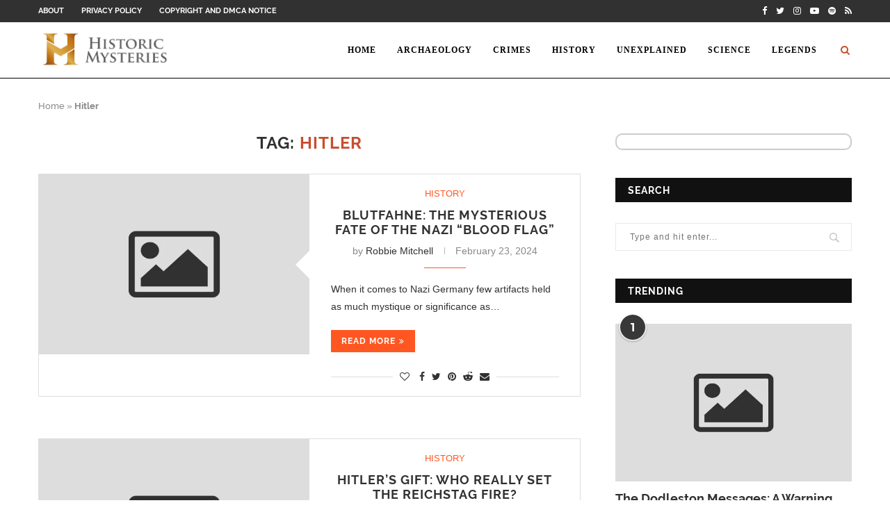

--- FILE ---
content_type: text/html; charset=UTF-8
request_url: https://www.historicmysteries.com/tag/hitler/
body_size: 43396
content:
<!DOCTYPE html>
<html lang="en-US">
<head><link rel="preload" href="https://www.historicmysteries.com/wp-content/uploads/blank.css" as="style"><style>@supports(column-gap:0.5em){}@supports(-webkit-overflow-scrolling:touch){}@supports(position:sticky){}@supports(position:sticky){}@supports(position:sticky){}@supports(position:sticky){}@supports((-webkit-mask-image:none) or (mask-image:none)) or (-webkit-mask-image:none){}.has-drop-cap:not(:focus):first-letter{float:left;font-size:8.4em;line-height:.68;font-weight:100;margin:.05em .1em 0 0;text-transform:uppercase;font-style:normal}@supports(position:sticky){}.aligncenter{clear:both} @font-face{font-family:material icons;font-style:normal;font-weight:400;src:url(https://www.historicmysteries.com/wp-content/plugins/wp-user-avatar/assets/css/./material-icons/MaterialIcons-Regular.eot);src:local("Material Icons"),local("MaterialIcons-Regular"),url(https://www.historicmysteries.com/wp-content/plugins/wp-user-avatar/assets/css/./material-icons/MaterialIcons-Regular.woff2)format("woff2"),url(https://www.historicmysteries.com/wp-content/plugins/wp-user-avatar/assets/css/./material-icons/MaterialIcons-Regular.woff)format("woff"),url(https://www.historicmysteries.com/wp-content/plugins/wp-user-avatar/assets/css/./material-icons/MaterialIcons-Regular.ttf)format("truetype")}*{box-sizing:border-box;-webkit-box-sizing:border-box;-moz-box-sizing:border-box;-moz-box-sizing:border-box;outline:none}*,html,body,div,ul,li,h1,h2,h4,form,input,p{margin:0;padding:0}input{background-color:transparent}img{border:0}strong{font-style:normal;font-weight:400}ul,li{list-style:none}h1,h2,h4{font-size:100%;font-weight:400}strong{font-weight:700}img{max-width:100%;vertical-align:top;height:auto}a img{border:none}.penci-center{text-align:center}body:not(.penci-fawesome-ver5) .penci-faicon{font-family:fontawesome;font-weight:400}html,body{-webkit-font-smoothing:antialiased}body{font-family:'pt serif',serif;color:#313131;background-color:#fff;font-size:14px;overflow-x:hidden;text-rendering:optimizeLegibility;-webkit-font-smoothing:antialiased;-moz-osx-font-smoothing:grayscale}p{font-size:14px;line-height:28px}a{text-decoration:none;color:#6eb48c;transition:color .3s;-webkit-transition:color .3s;-moz-transition:color .3s;outline:none;cursor:pointer}a:hover{}h1,h2,h4{font-family:raleway,sans-serif;font-style:normal;letter-spacing:1px;font-weight:700}.container{width:1170px;margin:0 auto}body:not(.penci-fawesome-ver5) .penci-faicon.fa-facebook:before{content:"\f09a"}#main{width:100%}.container.penci_sidebar #main{width:70.94%;padding-right:50px;float:left}.penci-sidebar-content{width:29.06%;float:right}.clear-footer{height:1px;margin-bottom:29px;clear:both;display:block;width:100%}.wrapper-boxed{overflow:hidden}.penci-top-bar{height:32px;background:#313131}.penci-headline{display:block}.penci-topbar-social{display:inline-block;float:right;z-index:10;position:relative}.penci-topbar-social>div{display:inline-block;vertical-align:top}.penci-topbar-social a{float:left;display:inline-block;vertical-align:top;margin-left:13px;font-size:13px;color:#fff;-webkit-transition:all .2s linear;-moz-transition:all .2s linear;-ms-transition:all .2s linear;-o-transition:all .2s linear;transition:all .2s linear;line-height:32px}.penci-topbar-social a:first-child{margin-left:0}.penci-topbar-social a:hover{color:#6eb48c}ul.penci-topbar-menu{display:inline-block;vertical-align:top;padding:0;margin:0}ul.penci-topbar-menu li{position:relative}ul.penci-topbar-menu>li{display:inline-block;float:left;margin-right:25px}ul.penci-topbar-menu>li:last-child{margin-right:0}ul.penci-topbar-menu>li a{color:#fff;transition:all .3s;-webkit-transition:all .3s;-moz-transition:all .3s;background:0 0;font-size:11px;text-transform:uppercase;line-height:32px;font-family:raleway,sans-serif;font-weight:600}ul.penci-topbar-menu>li a:hover{color:#6eb48c}#navigation{background:#fff;height:60px;z-index:9999;width:100%;-webkit-backface-visibility:hidden;border-bottom:1px solid #ececec;transition:box-shadow .3s;-webkit-transition:box-shadow .3s;-moz-transition:box-shadow .3s;transition:all .3s;-webkit-transition:all .3s;-moz-transition:all .3s}#navigation.header-6{transition:box-shadow .3s,height .3s;-webkit-transition:box-shadow .3s,height .3s;-moz-transition:box-shadow .3s,height .3s}#navigation.header-layout-bottom{box-shadow:0 0 0 transparent;-webkit-box-shadow:0 0 0 transparent;-moz-box-shadow:0 0 0 transparent;border-top:1px solid #ececec}#navigation .container{position:relative;display:table;text-align:center}#navigation .menu{float:left}#navigation ul.menu>li{display:inline-block;position:relative;float:left;margin-right:30px}#navigation .menu>li:last-child{margin-right:0}#navigation .menu li a{font-family:raleway,sans-serif;font-size:12px;letter-spacing:1px;color:#313131;line-height:58px;text-transform:uppercase;display:inline-block;-o-transition:.3s;-ms-transition:.3s;-moz-transition:.3s;-webkit-transition:.3s;position:relative;font-weight:700;text-decoration:none}#navigation ul.menu>li>a:before{content:"";position:absolute;bottom:18px;transition:all .2s;-webkit-transition:all .2s;-moz-transition:all .2s;left:50%;height:2px;width:0;background:#6eb48c}#navigation ul.menu>li>a:hover:before,#navigation ul.menu>li:hover>a:before{left:0;width:100%}#navigation .menu li a:hover,#navigation .menu li:hover>a{color:#6eb48c}#navigation .button-menu-mobile{display:none;float:left;line-height:60px;text-align:center;color:#313131;font-size:21px;cursor:pointer;transition:color .3s;-webkit-transition:color .3s;-moz-transition:color .3s}#navigation .button-menu-mobile:hover{}#logo a{display:inline-block;vertical-align:top}#navigation.header-6{height:82px}#navigation.header-6 .container{text-align:right}#navigation.header-6 .menu{float:none}#navigation.header-6 #logo{float:left;display:block;text-align:left}#navigation.header-6 #logo img{padding:12px 0;max-height:80px;transition:all .3s;-webkit-transition:all .3s;-moz-transition:all .3s;width:auto}#navigation.header-6 .menu>li>a,#navigation.header-6 ul.menu>li>a{line-height:80px}#navigation.header-6 ul.menu>li>a:before{bottom:29px}#navigation.header-6 .show-search{height:80px}#navigation.header-6 #top-search{margin-left:40px}#navigation.header-6 #top-search>a,#navigation.header-6 .show-search a.close-search{height:80px;line-height:80px}#navigation.header-6 .show-search #searchform input.search-input{height:80px;padding:26px 35px 26px 0}#navigation.menu-item-padding ul.menu>li{margin:0}#navigation.menu-item-padding ul.menu>li>a{padding:0 15px}#navigation.menu-item-padding .menu>li>a:hover,#navigation.menu-item-padding .menu>li:hover>a{background-color:#ececec}#navigation.menu-item-padding ul.menu>li>a:before{content:none;display:none}@media only screen and (min-width:961px){#navigation.header-6.menu-item-padding,#navigation.header-6.menu-item-padding ul.menu>li>a{height:81px}#navigation.header-6.menu-item-padding{border-top:none!important}}@-moz-document url-prefix(){}#sidebar-nav{position:fixed;top:0;height:100%;z-index:99997;width:270px;overflow-y:auto;padding:30px 20px 20px;background:#fff;left:0;transition:all .5s;-webkit-transition:all .5s;-moz-transition:all .5s;transform:translateX(-270px);-webkit-transform:translateX(-270px);-moz-transform:translateX(-270px)}@media only screen and (min-width:961px){#sidebar-nav{display:none}}#sidebar-nav::-webkit-scrollbar{width:6px;background:#848484}#sidebar-nav::-webkit-scrollbar-thumb{background-color:#313131;border-radius:0;-webkit-border-radius:0;-moz-border-radius:0}#sidebar-nav::-webkit-scrollbar-corner{background-color:#dedede}#sidebar-nav-logo{padding:0 20px 20px;text-align:center;margin:0 0 15px;position:relative}#sidebar-nav-logo:before{content:"";width:60px;height:1px;background:#6eb48c;position:absolute;bottom:0;left:50%;margin-left:-30px}.header-social.sidebar-nav-social{margin:0 0 43px;padding:0 10px}.header-social.sidebar-nav-social .inner-header-social:before,.header-social.sidebar-nav-social .inner-header-social:after{content:none}.header-social.sidebar-nav-social a i{color:#313131}.header-social.sidebar-nav-social a i:hover{color:#6eb48c}.penci-social-textcolored a i.fa-facebook{color:#0d47a1!important}.penci-social-textcolored a i.fa-twitter{color:#40c4ff!important}.penci-social-textcolored a i.fa-instagram{color:#4d7a9e!important}.penci-social-textcolored a i.fa-youtube-play{color:red!important}.penci-social-textcolored a i.fa-spotify{color:#22c95c!important}.penci-social-textcolored a i.fa-rss{color:#f0941a!important}#sidebar-nav .menu{margin:0;list-style:none}#sidebar-nav .menu li{display:block;border-bottom:1px solid #dedede;padding:0;margin-bottom:0}.penci-menu-hbg .menu li.penci-mega-menu .sub-menu a:blank{padding:0;display:none}#sidebar-nav .menu>li:last-child{border-bottom:none}#sidebar-nav .menu li a{font-size:13px;font-weight:400;letter-spacing:0;text-transform:uppercase;color:#313131;margin:0;position:relative;padding:13px 0;display:block;line-height:1.3em;font-family:raleway,sans-serif;font-weight:700}#sidebar-nav .menu li a:hover{color:#6eb48c}#close-sidebar-nav{position:fixed;visibility:hidden;opacity:0;text-decoration:none;top:0;left:0;font-size:1.4em;color:#313131;padding:10px;height:100%;background:rgba(0,0,0,.8);right:0;z-index:99996;cursor:pointer;transition:all .5s;-webkit-transition:all .5s;-moz-transition:all .5s}#close-sidebar-nav i{display:none;width:24px;height:24px;background-color:#fff;line-height:24px;text-align:center;border-radius:12px;font-size:14px}#top-search{float:right;width:20px;text-align:center}#top-search>a{height:58px;font-size:14px;line-height:58px;color:#313131;cursor:pointer;background:0 0;display:block;-webkit-transition:all .3s;-moz-transition:all .3s;-ms-transition:all .3s;-o-transition:all .3s;transition:all .3s}#top-search>a:hover{}#top-search>a>i{width:20px}.show-search{position:absolute;left:0;width:100%;top:0;height:58px;background:#fff;text-align:left;z-index:200;display:none}.show-search #searchform input.search-input{padding:15px 35px 15px 0;transition:all .5s;-webkit-transition:all .5s;-moz-transition:all .5s;border:none;position:absolute;top:0;left:0;width:100%;z-index:3;color:#313131;height:58px;line-height:28px;box-sizing:border-box;-moz-box-sizing:border-box;-webkit-box-sizing:border-box;background:0 0;font-weight:400;letter-spacing:1px;font-size:13px}.show-search a.close-search{position:absolute;width:20px;height:60px;display:inline-block;right:0;top:0;z-index:5;text-align:center;line-height:60px;font-size:16px;cursor:pointer;color:#313131}#top-search a i,.button-menu-mobile i{line-height:inherit}#navigation.header-6 #top-search{margin-left:15px}#header{margin-bottom:60px;position:relative}#logo{text-align:center}.header-social{display:block;text-align:center;margin:20px 0 0}.header-social .inner-header-social{display:inline-block;vertical-align:top;position:relative}.header-social a{float:left;display:inline-block;vertical-align:top;margin-right:13px}.header-social a:last-child{margin-right:0}.header-social a i{font-size:14px;color:#313131;-webkit-transition:all .2s linear;-moz-transition:all .2s linear;-ms-transition:all .2s linear;-o-transition:all .2s linear;transition:all .2s linear}.header-social a:hover i{color:#6eb48c}span.side-item-meta>time{font-size:inherit;color:inherit;text-decoration:inherit;font-weight:inherit;background:0 0;font-style:inherit;font-family:inherit}.penci-image-holder{position:relative;width:100%;background:#f5f5f5 url(https://www.historicmysteries.com/wp-content/themes/soledad/images/no-image.jpg);display:inline-block;vertical-align:top;background-repeat:no-repeat;background-position:center center;background-size:cover;-webkit-background-size:cover;-moz-background-size:cover;-o-background-size:cover;overflow:hidden}.penci-image-holder:before{display:block;content:"";width:100%;padding-top:66.6667%;background:0 0!important;box-shadow:none!important}.penci-image-holder.small-fix-size{width:120px}.penci-border-arrow{position:relative;line-height:1.3;margin-left:5px;margin-right:5px;margin-top:5px}.penci-border-arrow .inner-arrow{border:1px solid #313131;background:#fff;position:relative;display:block;text-transform:uppercase;padding:8px 12px 7px;z-index:3;font-size:14px}.penci-border-arrow:before,.penci-border-arrow:after{content:"";position:absolute}.penci-border-arrow:before{width:0;height:0;border-style:solid;border-color:transparent;bottom:-5px;left:50%;border-top-color:#313131;border-width:6px;border-bottom:0;margin-left:-6px;z-index:5}.penci-border-arrow:after{border:1px solid #313131;left:-5px;right:-5px;bottom:3px;display:block;z-index:1;height:100%}.penci-post-box-meta{padding:15px 0;clear:both;display:block;border-top:1px solid #dedede;border-bottom:1px solid #dedede;margin:30px 0 0}.penci-hide-tagupdated{display:none!important}.penci-post-box-meta .penci-post-share-box{display:inline-block;float:right}.penci-post-box-meta .penci-post-share-box a{display:inline-block;position:relative;color:#313131;margin-left:10px;font-size:14px}.penci-post-box-meta .penci-post-share-box a:first-child{margin-left:0}.penci-post-share-box a:hover{color:#6eb48c}.penci-post-share-box .dt-share{position:absolute;display:inline-block;font-size:9px;font-family:raleway,sans-serif;font-weight:400;background:#313131;color:#fff;height:20px;line-height:20px;white-space:nowrap;text-align:center;bottom:-45px;width:60px;left:50%;margin-left:-30px;opacity:0;visibility:hidden;transition:all .2s ease-in-out;-webkit-transition:all .2s ease-in-out;-moz-transition:all .2s ease-in-out}.penci-post-share-box a:hover .dt-share{opacity:1;bottom:-30px;visibility:visible}.penci-post-share-box .dt-share:before{position:absolute;width:0;height:0;border-left:5px solid transparent;border-right:5px solid transparent;border-bottom:7px solid #313131;content:"";top:-7px;left:50%;margin-left:-4px}ul.penci-grid{display:inline-block;width:100%;vertical-align:top;padding:0!important;margin:0}.penci-grid>li{display:inline-block;vertical-align:top;width:31.62%;margin-bottom:51px;float:left;margin-right:2.57%;list-style:none!important}.penci-grid>li:nth-of-type(3n+1){clear:both}.container.penci_sidebar .penci-grid>li{width:48.05%;margin-right:3.9%}.container.penci_sidebar .penci-grid li:nth-of-type(2n+1){clear:both}.container.penci_sidebar .penci-grid li:nth-of-type(2n+1){clear:both}.penci-grid li .item>.thumbnail{display:inline-block;position:relative;transition:opacity .3s;-webkit-transition:opacity .3s;-moz-transition:opacity .3s;margin-bottom:28px;width:100%}.penci-grid li .item>.thumbnail:hover{opacity:.85}.penci-grid li .item .cat{color:#6eb48c;display:block;margin-bottom:8px}.penci-grid li .item h2 a{font-size:18px;color:#313131;text-transform:uppercase;letter-spacing:1px;-o-transition:.3s;-ms-transition:.3s;-moz-transition:.3s;-webkit-transition:.3s}.penci-grid li .item h2 a:hover{color:#888}.penci-grid li .item p{margin-bottom:0}.penci-grid li .item .item-content{margin-top:18px;text-align:left}.penci-post-box-meta.penci-post-box-grid{border:none!important;padding:0;text-align:center;position:relative;margin-top:27px;clear:none}.penci-post-box-meta.penci-post-box-grid:before{content:"";position:absolute;width:100%;left:0;height:1px;background:#dedede;display:block;top:49%;z-index:1}.penci-post-box-meta.penci-post-box-grid .penci-post-share-box{float:none!important;padding:0 10px;position:relative;z-index:5;background:#fff;display:inline-block;margin-top:0}.penci-readmore-btn{margin-top:10px;display:block;text-align:left}.penci-readmore-btn a{transition:.3s;-webkit-transition:.3s;-moz-transition:.3s;line-height:inherit}.penci-readmore-btn a:hover{opacity:.7}.penci-readmore-btn i{margin-left:5px;font-size:inherit;color:inherit}.penci-readmore-btn.penci-btn-make-button{margin-top:21px}.penci-readmore-btn.penci-btn-make-button a{line-height:1;color:#fff;background:#6eb48c;padding:10px 15px;text-transform:uppercase;font-family:raleway,sans-serif;font-weight:700;letter-spacing:1px;font-size:12px;display:inline-block}.cat>a.penci-cat-name{font-size:13px;color:#6eb48c;line-height:1.2;margin:0 18px 0 0;padding-right:10px;display:inline-block;vertical-align:top;background:0 0;transition:all .3s;-webkit-transition:all .3s;-moz-transition:all .3s;font-weight:400;margin-bottom:5px;position:relative;text-decoration:none}.cat>a.penci-cat-name:after{content:"";display:inline-block;border:1px solid;font-size:12px;margin-left:11px;position:absolute;top:50%;margin-top:-3px;width:3px;height:3px;transform:rotate(45deg);-moz-transform:rotate(45deg);-webkit-transform:rotate(45deg)}.cat>a.penci-cat-name:hover{}.cat>a.penci-cat-name:first-child{margin-left:0}.cat>a.penci-cat-name:last-child{margin-right:0;padding:0}.cat>a.penci-cat-name:last-child:after{content:none;display:none}.penci-grid li.list-post{width:100%!important;margin-right:0!important;padding-bottom:40px;margin-bottom:40px;border-bottom:1px solid #dedede}.penci-grid li.list-post:last-child{margin-bottom:40px;padding-bottom:0;border-bottom:none}.penci-grid li.list-post .item>.thumbnail{margin:0;width:48.052%;float:left;max-width:370px}.penci-grid li.list-post .item .content-list-right{margin:0;padding-left:400px}.list-post .header-list-style{position:relative;padding-bottom:17px}.list-post .header-list-style:after{content:"";width:60px;height:1px;background:#6eb48c;display:block;bottom:0;left:0;position:absolute}.penci-grid .list-post.list-boxed-post{position:relative;padding-bottom:0;border:1px solid #dedede!important;margin-bottom:60px}.penci-layout-boxed-1 .list-boxed-post .header-list-style:after,.list-post.list-boxed-post .header-list-style:after{left:50%;margin-left:-30px}.grid-post-box-meta{margin:12px 0 0;font-size:14px}.grid-post-box-meta span{color:#888}.grid-post-box-meta span,.grid-post-box-meta a{font-size:inherit}.grid-post-box-meta span.author-italic{}.grid-post-box-meta span:after{content:"";width:1px;height:10px;background:#dedede;margin:0 11px 0 15px;border-right:1px solid;background:0 0!important;opacity:.6;display:inline-block}.grid-post-box-meta span:last-child:after{content:none;display:none}.grid-post-box-meta span a{color:#313131}.grid-post-box-meta span a:hover{color:#6eb48c}.penci-grid .list-post.list-boxed-post .item>.thumbnail{width:50%;max-width:none;position:relative;float:none}.penci-grid .list-post.list-boxed-post .item>.content-list-right{float:right}.penci-grid .list-post.list-boxed-post .item>.thumbnail:before{content:"";width:0;height:0;border-top:20px solid transparent;border-right:20px solid #fff;border-bottom:20px solid transparent;position:absolute;right:0;top:50%;margin-top:-20px;z-index:5}.penci-grid .list-post.list-boxed-post .item .content-list-right{padding:20px 60px;display:table;width:50%;min-height:389px;height:389px;text-align:center}.list-boxed-post .inner-content-list-right{vertical-align:middle;display:table-cell}.penci_sidebar .penci-grid .list-post.list-boxed-post .item .content-list-right{padding:20px 30px;min-height:0;height:auto}.penci-pagination{margin-bottom:40px;overflow:hidden;clear:both;text-align:center}.penci-pagination a{color:#999;font-family:raleway,sans-serif;font-weight:700;letter-spacing:1px;text-transform:uppercase;font-size:12px;display:inline-block;line-height:1;transition:all .3s;-webkit-transition:all .3s;-moz-transition:all .3s}.penci-pagination a i{font-size:14px;margin-left:8px}.penci-pagination a:hover{text-decoration:none;color:#6eb48c}.penci-pagination.penci-ajax-more a.penci-ajax-more-button{display:block;padding:11px 10px;max-width:400px;margin:0 auto;border:1px solid #ececec;line-height:1.4;text-align:center;transition:all .25s;-webkit-transition:all .25s;background:#fff}.penci-pagination.penci-ajax-more a.penci-ajax-more-button .ajax-more-text{color:inherit;font-family:inherit;font-weight:inherit}.penci-pagination.penci-ajax-more a.penci-ajax-more-button:hover{border-color:#6eb48c}.penci-pagination.penci-ajax-more a.penci-ajax-more-button i{color:inherit}#footer-section{padding:0;background:#313131;text-align:center;color:#999;position:relative;background-repeat:no-repeat;background-size:cover;background-position:center center}.footer-socials-section{padding:30px 0 15px;border-bottom:1px solid #4a4a4a;text-align:center}ul.footer-socials{list-style:none;display:inline-block;vertical-align:top}ul.footer-socials li{float:none;display:inline-block;margin-right:30px;margin-bottom:15px}ul.footer-socials li:last-child{margin-right:0}ul.footer-socials li a{line-height:36px;display:inline-block;vertical-align:top}ul.footer-socials li a i{width:36px;height:36px;line-height:34px;display:inline-block;border-radius:50%;-webkit-border-radius:50%;-moz-border-radius:50%;background:0 0;color:#999;border:1px solid #999;-webkit-transition:all .2s ease-in-out;-moz-transition:all .2s ease-in-out;-o-transition:all .2s ease-in-out;transition:all .2s ease-in-out;font-size:14px;vertical-align:top}ul.footer-socials li a:hover i{background:#6eb48c;color:#fff;border-color:#6eb48c}ul.footer-socials li a span{text-transform:uppercase;font-size:14px;font-family:raleway,sans-serif;font-weight:700;color:#999;display:inline-block;letter-spacing:1px;margin-left:10px;vertical-align:top;-webkit-transition:all .3s;-moz-transition:all .3s;-o-transition:all .3s;transition:all .3s}ul.footer-socials li a:hover span{color:#6eb48c}.footer-social-remove-circle ul.footer-socials li a{line-height:20px}.footer-social-remove-circle ul.footer-socials li a i,.footer-social-remove-circle ul.footer-socials li a:hover i{border:none;background:0 0;padding:0;width:auto;height:auto;line-height:20px}.footer-logo-copyright{padding:40px 0 73px;text-align:center}.footer-logo-copyright.footer-not-logo{padding:20px 0 62px}#footer-copyright *{font-size:14px;color:#999;line-height:1.4;font-style:italic}#footer-copyright a{color:#6eb48c}#footer-copyright a:hover{text-decoration:underline}#footer-section .go-to-top-parent{width:100%;height:auto;display:block;position:absolute;left:0;bottom:17px;text-align:center;z-index:10}#footer-section .go-to-top-parent span{color:#999;font-size:12px;font-weight:700;font-family:raleway,sans-serif;text-transform:uppercase;line-height:1;display:inline-block;transition:all .3s;-webkit-transition:all .3s;-moz-transition:all .3s}#footer-section .go-to-top-parent span:before,#footer-section .go-to-top-parent span:after{content:" ";display:table}#footer-section .go-to-top-parent span:after{clear:both}#footer-section .go-to-top-parent i{font-size:18px;z-index:5;position:relative;transition:all .3s;-webkit-transition:all .3s;-moz-transition:all .3s;color:#999;line-height:1;margin-bottom:3px}#footer-section .go-to-top:hover span,#footer-section .go-to-top:hover i{color:#fff}.penci-go-to-top-floating{cursor:pointer;position:fixed;bottom:6px;right:6px;width:36px;height:36px;line-height:34px;font-size:26px;background-color:#6eb48c;color:#fff;z-index:99999;transform:translate3d(0,60px,0);-webkit-transform:translate3d(0,60px,0);-moz-transform:translate3d(0,60px,0);-ms-transform:translate3d(0,60px,0);-o-transform:translate3d(0,60px,0);-webkit-transition:transform .4s cubic-bezier(.55,0,.05,1.1) 0s,opacity .3s;-moz-transition:transform .4s cubic-bezier(.55,0,.05,1.1) 0s,opacity .3s;-o-transition:transform .4s cubic-bezier(.55,0,.05,1.1) 0s,opacity .3s;transition:transform .4s cubic-bezier(.55,0,.05,1.1) 0s,opacity .3s}.penci-go-to-top-floating:hover{opacity:.85}.penci-go-to-top-floating i{font-size:inherit;line-height:inherit;color:inherit}.textwidget{line-height:1.8}#widget-area{overflow:hidden;margin:0;padding:60px 0;background:#fff;position:relative;border-top:1px solid #ececec;background-repeat:no-repeat;background-size:cover;background-position:center center}#widget-area>.container{position:relative;z-index:3}#widget-area>.container:before,#widget-area>.container:after{content:'';display:table;clear:both}.footer-widget-wrapper{width:31%;margin-right:3.5%;float:left}.footer-widget-wrapper.footer-widget-style-2{width:32.1666%}.footer-widget-wrapper.footer-widget-style-2.last{width:64.3334%}#widget-area .footer-widget-wrapper.last{margin-right:0}.footer-widget-wrapper>.widget:last-child{margin-bottom:0!important}.widget input{font-weight:400}.penci-sidebar-content .widget{width:100%;margin-right:0;float:none;margin-bottom:60px;clear:both}.penci-sidebar-content .widget-title{color:#313131;margin-bottom:30px;font-family:raleway,sans-serif;font-weight:700;letter-spacing:1px;position:relative;text-align:center;line-height:1.3;background:0 0}.penci-sidebar-content.pcalign-left .widget-title{text-align:left}.penci-sidebar-content.style-3 .widget-title{margin-left:0;margin-right:0;margin-top:0}.penci-sidebar-content.style-3 .penci-border-arrow:before,.penci-sidebar-content.style-3 .penci-border-arrow:after{content:none}.penci-sidebar-content.style-3.pcalign-left .penci-border-arrow .inner-arrow{border-left-width:6px}.widget ul{list-style:none}.widget ul li{margin-bottom:11px;padding-bottom:12px;border-bottom:1px solid #dedede;font-size:14px;color:#888}.widget ul>li:last-child{margin-bottom:0;padding-bottom:0;border-bottom:none}.widget ul li a{font-size:14px;font-style:normal;line-height:1.4}.widget a{color:#313131}.widget a:hover{color:#6eb48c;text-decoration:underline}#searchform input.search-input{border:1px solid #e9e9e9;background:#fff url(https://www.historicmysteries.com/wp-content/themes/soledad/images/searchsubmit.png) no-repeat 95% 11px;padding:12px 40px 12px 20px;color:#313131;letter-spacing:1px;font-size:12px;font-family:'pt serif',serif;font-weight:400}#searchform #s:focus{outline:none}.widget #searchform input.search-input,.penci-sidebar-content .widget #searchform input.search-input{width:100%;max-width:340px}.widget ul.side-newsfeed:before,.widget ul.side-newsfeed:after{display:table;content:'';clear:both;line-height:0}.widget ul.side-newsfeed li{list-style-type:none;margin-bottom:20px;padding-bottom:20px;margin-left:0;position:relative}.widget ul.side-newsfeed li:last-child{margin-bottom:0!important;padding-bottom:0!important}.widget ul.side-newsfeed li .side-item{overflow:hidden;position:relative}.widget ul.side-newsfeed li .side-item .side-image{float:left;margin-right:20px;position:relative}.widget ul.side-newsfeed li .side-item .side-image a{transition:opacity .3s;-webkit-transition:opacity .3s;-moz-transition:opacity .3s}.widget ul.side-newsfeed li .side-item .side-image a:hover{opacity:.8}.widget ul.side-newsfeed li .side-item .side-item-text{overflow:hidden}.widget ul.side-newsfeed li .side-item .side-item-text h4 a{margin-bottom:6px;color:#313131;display:block;font-size:16px;transition:all .3s;-webkit-transition:all .3s;-moz-transition:all .3s;font-family:raleway,sans-serif;letter-spacing:0;line-height:1.4}.widget ul.side-newsfeed li .side-item .side-item-text h4 a:hover{color:#6eb48c;text-decoration:none}.widget ul.side-newsfeed li .side-item .side-item-text .side-item-meta{letter-spacing:0;color:#888;font-family:'pt serif',sans-serif;font-size:13px}.widget ul.side-newsfeed li.featured-news{width:100%!important;margin-right:0}.widget ul.side-newsfeed li.featured-news .side-image{float:none!important;margin:0 0 12px!important}.widget ul.side-newsfeed li.featured-news .side-item .side-item-text h4 a{font-size:18px;margin-bottom:6px}.widget ul.side-newsfeed li .order-border-number{position:absolute;left:5px;top:-15px;background-color:rgba(255,255,255,.3);box-shadow:0 1px 2px 0 rgba(0,0,0,.25);display:inline-block;vertical-align:middle;width:30px;height:30px;line-height:28px;border-radius:50%;z-index:3;text-align:center}.widget ul.side-newsfeed li .number-post{background-color:#383838;border-radius:50%;width:26px;height:26px;line-height:28px;text-align:center;display:inline-block;vertical-align:middle;color:#fff;font-size:12px;font-family:montserrat,sans-serif;font-weight:600;z-index:3}.widget ul.side-newsfeed li.featured-news .order-border-number{width:40px;height:40px;line-height:38px}.widget ul.side-newsfeed li.featured-news .number-post{width:36px;height:36px;line-height:38px;font-size:16px}.footer-widget-wrapper .widget{margin-bottom:30px}.footer-widget-wrapper .widget .widget-title{color:#313131;margin:0 0 30px;font-family:raleway,sans-serif;font-weight:700;letter-spacing:1px;position:relative;text-align:left;font-size:16px;text-transform:uppercase;background:0 0}.footer-widget-wrapper .widget .widget-title .inner-arrow{border-top:none;border-left:none;border-right:none;padding:0 0 10px;background:0 0;border-bottom:3px solid #e0e0e0}.footer-widget-wrapper .widget .widget-title:before,.footer-widget-wrapper .widget .widget-title:after{content:none}.widget input[type=text]{border:1px solid #dedede;border-radius:0;-webkit-border-radius:0;-moz-border-radius:0;outline:none;background:0 0;display:block;font-size:12px;padding:11px 20px;margin-bottom:20px;letter-spacing:0;font-family:'pt serif',serif;width:100%;max-width:500px;display:block;-webkit-box-sizing:border-box;-moz-box-sizing:border-box;box-sizing:border-box;cursor:auto;height:auto;vertical-align:baseline;line-height:normal}.archive-box{background:0 0;margin:0 0 30px;position:relative;text-align:center}.archive-box:after,.archive-box:before{content:none}.archive-box:before{width:60px;bottom:-5px;margin-left:-30px}.archive-box .title-bar{position:relative;display:block}.archive-box span,.archive-box h1{letter-spacing:1px;color:#313131;font-family:raleway,sans-serif;font-weight:700;text-transform:uppercase;font-size:24px;line-height:1.2em;position:relative;z-index:10}.archive-box h1{display:inline-block;color:#6eb48c}.container.penci-breadcrumb{line-height:1.4;margin-bottom:30px}.container.penci-breadcrumb{margin-top:-30px}.container.penci-breadcrumb span,.container.penci-breadcrumb span a{font-size:13px;color:#888;font-family:raleway,sans-serif;font-weight:500}.container.penci-breadcrumb span a:hover{color:#6eb48c}.aligncenter{display:block;margin:5px auto 20px}.aligncenter{display:block;margin:5px auto}a img.aligncenter{display:block;margin-left:auto;margin-right:auto}p.has-drop-cap:not(:focus):first-letter{float:left;font-size:60px;line-height:.9;margin:0 8px 0 0;text-transform:uppercase;font-style:normal}@media only screen and (min-width:961px) and (max-width:1169px){.container{width:940px}#navigation.header-6 #top-search{margin-left:26px}#navigation ul.menu>li{margin-right:16px}.penci-grid li.list-post .item .content-list-right{padding-left:400px}.penci_sidebar .penci-grid li.list-post .item .content-list-right{padding-left:321px}.penci-grid li:nth-of-type(3n+1){clear:none}.widget ul.side-newsfeed li .side-item .side-item-text h4 a{font-size:14px}.widget ul.side-newsfeed li .side-item .side-item-text .side-item-meta{font-size:11px}.penci-grid .list-post.list-boxed-post .item .content-list-right{min-height:313px;height:313px}ul.footer-socials li{margin-right:12px}ul.footer-socials li a span{margin-left:8px}}@media only screen and (min-width:961px){#navigation .menu{display:inline-block!important}}@media only screen and (max-width:960px){.penci-top-bar{text-align:center}.penci-topbar-social{float:none}#navigation.header-6{height:60px}#navigation.header-6 .container{text-align:center}#navigation.header-6 #logo{float:none;display:inline-block}#navigation.header-6 #logo img{max-height:58px!important;padding:10px 0!important}#navigation.header-6 .show-search{height:58px}#navigation.header-6 #top-search>a,#navigation.header-6 .show-search a.close-search{height:58px;line-height:58px}#navigation.header-6 .show-search #searchform input.search-input{height:58px;padding:15px 35px 15px 0}#navigation.header-6 .container #top-search{margin-left:15px}#navigation .button-menu-mobile{display:inline-block}#navigation .menu{display:none!important}.container.penci_sidebar #main{width:100%;margin:0 0 60px;padding:0!important;float:none!important}.penci-sidebar-content{position:static!important;margin-left:0!important;top:auto!important;float:none!important;width:100%!important}.footer-widget-wrapper{width:100%!important;margin:0 0 30px!important;float:none}.footer-widget-wrapper.last{margin-bottom:0!important}ul.footer-socials li a span{display:none}.penci-top-bar.topbar-menu{height:auto;padding-top:10px}ul.penci-topbar-menu{width:100%;text-align:center}ul.penci-topbar-menu>li{float:none;margin-right:10px}ul.penci-topbar-menu>li a{line-height:1.5}}@media only screen and (min-width:768px) and (max-width:960px){.container{width:726px}#logo img{max-width:600px;height:auto}.penci-grid li.list-post .item .content-list-right{padding-left:378px}.penci-grid .list-post.list-boxed-post .item .content-list-right{display:inline-block;padding:20px 20px 20px 30px;min-height:0;height:auto}.list-boxed-post .inner-content-list-right{vertical-align:top;display:block}.penci-grid>li{width:48.05%;margin-right:3.9%}.penci-grid li:nth-of-type(3n+1){clear:none}.penci-grid li:nth-of-type(2n+1){clear:both}}@media only screen and (max-width:767px){.container{width:100%}#logo img{max-width:100%;height:auto}.archive-box span,.archive-box h1{font-size:18px;letter-spacing:1px}.container.penci_sidebar .penci-grid>li{width:100%!important;margin:0 0 40px!important}.penci-grid .list-post.list-boxed-post .item>.thumbnail,.penci-grid .list-post.list-boxed-post .item .content-list-right,.penci-grid li.list-post .item>.thumbnail{width:100%;display:block;height:auto;min-height:0;float:none;max-width:100%}.penci-grid .list-post.list-boxed-post .item>.thumbnail:before{content:none;display:none}.penci-grid li{width:100%!important;margin-right:0!important;float:none}.penci-grid li.list-post .item .content-list-right{padding:0}.penci-grid .list-post.list-boxed-post .item .content-list-right{padding:30px}.penci-grid li.list-post .item>.thumbnail{margin-bottom:30px}.penci-grid .list-post.list-boxed-post .item>.thumbnail{margin-bottom:0}.penci-grid li .item>.thumbnail{width:100%}.list-boxed-post .inner-content-list-right{display:block}ul.footer-socials li{margin-right:20px}.footer-social-remove-circle ul.footer-socials li a i{font-size:16px}}@media only screen and (min-width:480px) and (max-width:767px){.container{width:480px}#logo img{max-width:100%;height:auto}}@media only screen and (max-width:479px){.wrapper-boxed>.container,#widget-area>.container,#footer-section>.container{padding-left:20px;padding-right:20px}#navigation{padding-left:10px;padding-right:10px}#navigation.header-6 #top-search{margin-left:5px}#navigation.header-6 #logo img{max-width:200px}.widget ul.side-newsfeed li .side-item .side-item-text h4 a{font-size:15px}.widget ul.side-newsfeed li .side-item .side-item-text .side-item-meta{font-size:13px}.penci-grid .list-post.list-boxed-post .item .content-list-right{padding:30px 15px!important;clear:both}.penci-grid li .item h2 a{font-size:16px}.penci-post-box-meta{text-align:center}.penci-post-box-meta .penci-post-share-box{display:block;float:none;margin-top:15px}.cat>a.penci-cat-name,.penci-grid li .item .cat a{font-size:11px}.penci-pagination a{font-size:11px}.penci-pagination a i{font-size:12px}#footer-copyright *{font-size:12px}.archive-box span,.archive-box h1{font-size:16px}#sidebar-nav{width:270px;transform:translateX(-270px);-webkit-transform:translateX(-270px);-moz-transform:translateX(-270px)}ul.footer-socials li{margin-right:10px}ul.footer-socials li a{line-height:32px}ul.footer-socials li a i{width:32px;height:32px;line-height:32px;font-size:14px}}@media screen and (max-width:600px){#sidebar-nav,#close-sidebar-nav{z-index:9999999}#close-sidebar-nav i{display:inline-block}}.penci-wrap-gprd-law{display:block;color:#212121;font-size:14px}.penci-gprd-law{padding:7px 15px;color:inherit;font-size:inherit;display:block;text-align:center;transition:all .3s;-webkit-transition:all .3s;background:#f5f5f5}.penci-gprd-law p{font-size:inherit;color:inherit;margin:0;display:inline-block}.penci-gprd-law .penci-gprd-accept,.penci-gprd-law .penci-gprd-more{display:inline-block;padding:0;line-height:1;font-size:inherit;color:inherit;margin-left:10px;transition:opacity .3s;-webkit-transition:opacity .3s}.penci-gprd-law .penci-gprd-accept{background:#212121;color:#fff;padding:6px 15px}.penci-gprd-law .penci-gprd-accept:hover,.penci-gprd-law .penci-gprd-more:hover{opacity:.8}.penci-gprd-law{position:fixed;z-index:19999;left:0;bottom:0;right:0;width:100%}.penci-wrap-gprd-law-close{z-index:0}.penci-close-all .penci-gprd-law{visibility:hidden}.penci-wrap-gprd-law-close .penci-gprd-law{transform:translateY(100%);-webkit-transform:translateY(100%)}.penci-mailchimp-block .mc4wp-form input[type=submit]:not(:hover){background:#313131;color:#fff}#public-top-ad{margin-bottom:30px}  @font-face{font-family:icomoon;font-style:normal;font-weight:400;src:url(https://www.historicmysteries.com/wp-content/themes/soledad/css/../fonts/icomoon.eot);src:url(https://www.historicmysteries.com/wp-content/themes/soledad/css/../fonts/icomoon.eot) format("embedded-opentype"),url(https://www.historicmysteries.com/wp-content/themes/soledad/css/../fonts/icomoon.ttf) format("truetype"),url(https://www.historicmysteries.com/wp-content/themes/soledad/css/../fonts/icomoon.woff) format("woff"),url(https://www.historicmysteries.com/wp-content/themes/soledad/css/../fonts/icomoon.svg) format("svg")}@font-face{font-family:weathericons;src:url(https://www.historicmysteries.com/wp-content/themes/soledad/css/../fonts/weathericons.eot);src:url(https://www.historicmysteries.com/wp-content/themes/soledad/css/../fonts/weathericons.eot) format('embedded-opentype'),url(https://www.historicmysteries.com/wp-content/themes/soledad/css/../fonts/weathericons.woff2) format('woff2'),url(https://www.historicmysteries.com/wp-content/themes/soledad/css/../fonts/weathericons.woff) format('woff'),url(https://www.historicmysteries.com/wp-content/themes/soledad/css/../fonts/weathericons.ttf) format('truetype'),url(https://www.historicmysteries.com/wp-content/themes/soledad/css/../fonts/weathericons.svg) format('svg');font-weight:400;font-style:normal} </style><script>var w3_googlefont=[];</script><script>var w3_lazy_load_by_px=768;var blank_image_webp_url = "https://www.historicmysteries.com/wp-content/uploads/blank.pngw3.webp";var google_fonts_delay_load = 100;var w3_upload_path="/wp-content"; var w3_webp_path="/wp-content/w3-webp";var w3_mousemoveloadimg = false;var w3_page_is_scrolled = false;var w3_lazy_load_js = 1;var w3_excluded_js=0;class w3_loadscripts{constructor(e){this.triggerEvents=e,this.eventOptions={passive:!0},this.userEventListener=this.triggerListener.bind(this),this.lazy_trigger,this.style_load_fired,this.lazy_scripts_load_fired=0,this.scripts_load_fired=0,this.scripts_load_fire=0,this.excluded_js=w3_excluded_js,this.w3_lazy_load_js=w3_lazy_load_js,this.w3_fonts="undefined"!=typeof w3_googlefont?w3_googlefont:[],this.w3_styles=[],this.w3_scripts={normal:[],async:[],defer:[],lazy:[]},this.allJQueries=[]}user_events_add(e){this.triggerEvents.forEach(t=>window.addEventListener(t,e.userEventListener,e.eventOptions))}user_events_remove(e){this.triggerEvents.forEach(t=>window.removeEventListener(t,e.userEventListener,e.eventOptions))}triggerListener_on_load(){"loading"===document.readyState?document.addEventListener("DOMContentLoaded",this.load_resources.bind(this)):this.load_resources()}triggerListener(){this.user_events_remove(this),this.lazy_scripts_load_fired=1,this.add_html_class("w3_user"),"loading"===document.readyState?(document.addEventListener("DOMContentLoaded",this.load_style_resources.bind(this)),this.scripts_load_fire||document.addEventListener("DOMContentLoaded",this.load_resources.bind(this))):(this.load_style_resources(),this.scripts_load_fire||this.load_resources())}async load_style_resources(){!this.style_load_fired&&(this.style_load_fired=!0,this.register_styles(),document.getElementsByTagName("html")[0].setAttribute("data-css",this.w3_styles.length),document.getElementsByTagName("html")[0].setAttribute("data-css-loaded",0),this.preload_scripts(this.w3_styles),this.load_styles_preloaded())}async load_styles_preloaded(){setTimeout(function(e){document.getElementsByTagName("html")[0].classList.contains("css-preloaded")?e.load_styles(e.w3_styles):e.load_styles_preloaded()},200,this)}async load_resources(){!this.scripts_load_fired&&(this.scripts_load_fired=!0,this.hold_event_listeners(),this.exe_document_write(),this.register_scripts(),this.add_html_class("w3_start"),"function"==typeof w3_events_on_start_js&&w3_events_on_start_js(),this.preload_scripts(this.w3_scripts.normal),this.preload_scripts(this.w3_scripts.defer),this.preload_scripts(this.w3_scripts.async),await this.load_scripts(this.w3_scripts.normal),await this.load_scripts(this.w3_scripts.defer),await this.load_scripts(this.w3_scripts.async),await this.execute_domcontentloaded(),await this.execute_window_load(),window.dispatchEvent(new Event("w3-scripts-loaded")),this.add_html_class("w3_js"),"function"==typeof w3_events_on_end_js&&w3_events_on_end_js(),this.lazy_trigger=setInterval(this.w3_trigger_lazy_script,500,this))}async w3_trigger_lazy_script(e){e.lazy_scripts_load_fired&&(await e.load_scripts(e.w3_scripts.lazy),e.add_html_class("jsload"),clearInterval(e.lazy_trigger))}add_html_class(e){document.getElementsByTagName("html")[0].classList.add(e)}register_scripts(){document.querySelectorAll("script[type=lazyload_int]").forEach(e=>{e.hasAttribute("data-src")?e.hasAttribute("async")&&!1!==e.async?this.w3_scripts.async.push(e):e.hasAttribute("defer")&&!1!==e.defer||"module"===e.getAttribute("data-w3-type")?this.w3_scripts.defer.push(e):this.w3_scripts.normal.push(e):this.w3_scripts.normal.push(e)}),document.querySelectorAll("script[type=lazyload_ext]").forEach(e=>{this.w3_scripts.lazy.push(e)})}register_styles(){document.querySelectorAll("link[data-href]").forEach(e=>{this.w3_styles.push(e)})}async execute_script(e){return await this.repaint_frame(),new Promise(t=>{let s=document.createElement("script"),a;[...e.attributes].forEach(e=>{let t=e.nodeName;"type"!==t&&"data-src"!==t&&("data-w3-type"===t&&(t="type",a=e.nodeValue),s.setAttribute(t,e.nodeValue))}),e.hasAttribute("data-src")?(s.setAttribute("src",e.getAttribute("data-src")),s.addEventListener("load",t),s.addEventListener("error",t)):(s.text=e.text,t()),null!==e.parentNode&&e.parentNode.replaceChild(s,e)})}async execute_styles(e){var t;(t=e).href=t.getAttribute("data-href"),t.rel="stylesheet"}async load_scripts(e){let t=e.shift();return t?(await this.execute_script(t),this.load_scripts(e)):Promise.resolve()}async load_styles(e){let t=e.shift();return t?(this.execute_styles(t),this.load_styles(e)):"loaded"}async load_fonts(e){var t=document.createDocumentFragment();e.forEach(e=>{let s=document.createElement("link");s.href=e,s.rel="stylesheet",t.appendChild(s)}),setTimeout(function(){document.head.appendChild(t)},google_fonts_delay_load)}preload_scripts(e){var t=document.createDocumentFragment(),s=0,a=this;[...e].forEach(i=>{let r=i.getAttribute("data-src"),n=i.getAttribute("data-href");if(r){let d=document.createElement("link");d.href=r,d.rel="preload",d.as="script",t.appendChild(d)}else if(n){let l=document.createElement("link");l.href=n,l.rel="preload",l.as="style",s++,e.length==s&&(l.dataset.last=1),t.appendChild(l),l.onload=function(){fetch(this.href).then(e=>e.blob()).then(e=>{a.update_css_loader()}).catch(e=>{a.update_css_loader()})},l.onerror=function(){a.update_css_loader()}}}),document.head.appendChild(t)}update_css_loader(){document.getElementsByTagName("html")[0].setAttribute("data-css-loaded",parseInt(document.getElementsByTagName("html")[0].getAttribute("data-css-loaded"))+1),document.getElementsByTagName("html")[0].getAttribute("data-css")==document.getElementsByTagName("html")[0].getAttribute("data-css-loaded")&&document.getElementsByTagName("html")[0].classList.add("css-preloaded")}hold_event_listeners(){let e={};function t(t,s){!function(t){function s(s){return e[t].eventsToRewrite.indexOf(s)>=0?"w3-"+s:s}e[t]||(e[t]={originalFunctions:{add:t.addEventListener,remove:t.removeEventListener},eventsToRewrite:[]},t.addEventListener=function(){arguments[0]=s(arguments[0]),e[t].originalFunctions.add.apply(t,arguments)},t.removeEventListener=function(){arguments[0]=s(arguments[0]),e[t].originalFunctions.remove.apply(t,arguments)})}(t),e[t].eventsToRewrite.push(s)}function s(e,t){let s=e[t];Object.defineProperty(e,t,{get:()=>s||function(){},set(a){e["w3"+t]=s=a}})}t(document,"DOMContentLoaded"),t(window,"DOMContentLoaded"),t(window,"load"),t(window,"pageshow"),t(document,"readystatechange"),s(document,"onreadystatechange"),s(window,"onload"),s(window,"onpageshow")}hold_jquery(e){let t=window.jQuery;Object.defineProperty(window,"jQuery",{get:()=>t,set(s){if(s&&s.fn&&!e.allJQueries.includes(s)){s.fn.ready=s.fn.init.prototype.ready=function(t){if(void 0!==t)return e.scripts_load_fired?e.domReadyFired?t.bind(document)(s):document.addEventListener("w3-DOMContentLoaded",()=>t.bind(document)(s)):t.bind(document)(s),s(document)};let a=s.fn.on;s.fn.on=s.fn.init.prototype.on=function(){if("ready"==arguments[0]){if(this[0]!==document)return a.apply(this,arguments),this;"string"!=typeof arguments[1]&&arguments[1].bind(document)(s)}if(this[0]===window){function e(e){return e.split(" ").map(e=>"load"===e||0===e.indexOf("load.")?"w3-jquery-load":e).join(" ")}"string"==typeof arguments[0]||arguments[0]instanceof String?arguments[0]=e(arguments[0]):"object"==typeof arguments[0]&&Object.keys(arguments[0]).forEach(t=>{Object.assign(arguments[0],{[e(t)]:arguments[0][t]})[t]})}return a.apply(this,arguments),this},e.allJQueries.push(s)}t=s}})}async execute_domcontentloaded(){this.domReadyFired=!0,await this.repaint_frame(),document.dispatchEvent(new Event("w3-DOMContentLoaded")),await this.repaint_frame(),window.dispatchEvent(new Event("w3-DOMContentLoaded")),await this.repaint_frame(),document.dispatchEvent(new Event("w3-readystatechange")),await this.repaint_frame(),document.w3onreadystatechange&&document.w3onreadystatechange()}async execute_window_load(){await this.repaint_frame(),setTimeout(function(){window.dispatchEvent(new Event("w3-load"))},100),await this.repaint_frame(),window.w3onload&&window.w3onload(),await this.repaint_frame(),this.allJQueries.forEach(e=>e(window).trigger("w3-jquery-load")),window.dispatchEvent(new Event("w3-pageshow")),await this.repaint_frame(),window.w3onpageshow&&window.w3onpageshow()}exe_document_write(){let e=new Map;document.write=document.writeln=function(t){let s=document.currentScript,a=document.createRange(),i=s.parentElement,r=e.get(s);void 0===r&&(r=s.nextSibling,e.set(s,r));let n=document.createDocumentFragment();a.setStart(n,0),n.appendChild(a.createContextualFragment(t)),i.insertBefore(n,r)}}async repaint_frame(){return new Promise(e=>requestAnimationFrame(e))}static execute(){let e=new w3_loadscripts(["keydown","mousemove","touchmove","touchstart","touchend","wheel"]);e.load_fonts(e.w3_fonts),e.user_events_add(e),e.excluded_js||e.hold_jquery(e),e.w3_lazy_load_js||(e.scripts_load_fire=1,e.triggerListener_on_load());let t=setInterval(function e(s){null!=document.body&&(document.body.getBoundingClientRect().top<-30&&s.triggerListener(),clearInterval(t))},500,e)}}setTimeout(function(){w3_loadscripts.execute()},1e3);</script>
	<meta charset="UTF-8">
	<meta http-equiv="X-UA-Compatible" content="IE=edge">
	<meta name="viewport" content="width=device-width, initial-scale=1">
	<link rel="profile" href="https://gmpg.org/xfn/11" />
			<link rel="shortcut icon" href="https://www.historicmysteries.com/wp-content/uploads/2021/05/favicon-icon-48x48-1.png" type="image/x-icon" />
		<link rel="apple-touch-icon" sizes="180x180" href="https://www.historicmysteries.com/wp-content/uploads/2021/05/favicon-icon-48x48-1.png">
		<link rel="alternate" type="application/rss+xml" title="Historic Mysteries RSS Feed" href="https://www.historicmysteries.com/feed/" />
	<link rel="alternate" type="application/atom+xml" title="Historic Mysteries Atom Feed" href="https://www.historicmysteries.com/feed/atom/" />
	<link rel="pingback" href="https://www.historicmysteries.com/xmlrpc.php" />
	<!--[if lt IE 9]>
	<script src="https://www.historicmysteries.com/wp-content/themes/soledad/js/html5.js"></script>
	<![endif]-->
	<script type="lazyload_int" > var googletag = googletag || {}; googletag.cmd = googletag.cmd || []; var pbjs = pbjs || {}; pbjs.que = pbjs.que || []; </script>
        <script async="" type="lazyload_int" data-src="https://adncdn.net/1uibL1Ac" ></script>
    	<meta name='robots' content='noindex, follow' />

	<!-- This site is optimized with the Yoast SEO Premium plugin v16.0.3 (Yoast SEO v19.4) - https://yoast.com/wordpress/plugins/seo/ -->
	<title>Hitler Archives - Historic Mysteries</title>
	<meta property="og:locale" content="en_US" />
	<meta property="og:type" content="article" />
	<meta property="og:title" content="Hitler Archives - Historic Mysteries" />
	<meta property="og:url" content="https://www.historicmysteries.com/tag/hitler/" />
	<meta property="og:site_name" content="Historic Mysteries" />
	<meta property="og:image" content="https://www.historicmysteries.com/wp-content/uploads/2019/07/Social-Media.png" />
	<meta property="og:image:width" content="868" />
	<meta property="og:image:height" content="774" />
	<meta property="og:image:type" content="image/png" />
	<meta name="twitter:card" content="summary_large_image" />
	<meta name="twitter:site" content="@HistoricMystery" />
	<script type="application/ld+json" class="yoast-schema-graph">{"@context":"https://schema.org","@graph":[{"@type":"Organization","@id":"https://www.historicmysteries.com/#organization","name":"Historic Mysteries","url":"https://www.historicmysteries.com/","sameAs":["https://www.instagram.com/historic.mystery/","https://www.youtube.com/user/TheHistoricMysteries/featured","https://www.facebook.com/Historic.Mysteries","https://twitter.com/HistoricMystery"],"logo":{"@type":"ImageObject","inLanguage":"en-US","@id":"https://www.historicmysteries.com/#/schema/logo/image/","url":"https://www.historicmysteries.com/wp-content/uploads/2020/11/icon-01.png","contentUrl":"https://www.historicmysteries.com/wp-content/uploads/2020/11/icon-01.png","width":325,"height":321,"caption":"Historic Mysteries"},"image":{"@id":"https://www.historicmysteries.com/#/schema/logo/image/"}},{"@type":"WebSite","@id":"https://www.historicmysteries.com/#website","url":"https://www.historicmysteries.com/","name":"Historic Mysteries","description":"Unexplained mysteries, archaeology, and cool history.","publisher":{"@id":"https://www.historicmysteries.com/#organization"},"potentialAction":[{"@type":"SearchAction","target":{"@type":"EntryPoint","urlTemplate":"https://www.historicmysteries.com/?s={search_term_string}"},"query-input":"required name=search_term_string"}],"inLanguage":"en-US"},{"@type":"ImageObject","inLanguage":"en-US","@id":"https://www.historicmysteries.com/tag/hitler/#primaryimage","url":"https://www.historicmysteries.com/wp-content/uploads/2024/02/Blutfahne.jpg","contentUrl":"https://www.historicmysteries.com/wp-content/uploads/2024/02/Blutfahne.jpg","width":852,"height":630,"caption":"Hitler, accompanied in his car by the Blutfahne, salutes Nazi stormtroopers during a 1935 parade. Source: Robert Sennecke, Internationaler Illustrations-Verlag Berlin SW 11 (Image file marked as Public domain in Narodowe Archiwum Cyfrowe) / CC BY-SA 4.0."},{"@type":"CollectionPage","@id":"https://www.historicmysteries.com/tag/hitler/","url":"https://www.historicmysteries.com/tag/hitler/","name":"Hitler Archives - Historic Mysteries","isPartOf":{"@id":"https://www.historicmysteries.com/#website"},"primaryImageOfPage":{"@id":"https://www.historicmysteries.com/tag/hitler/#primaryimage"},"image":{"@id":"https://www.historicmysteries.com/tag/hitler/#primaryimage"},"thumbnailUrl":"https://www.historicmysteries.com/wp-content/uploads/2024/02/Blutfahne.jpg","breadcrumb":{"@id":"https://www.historicmysteries.com/tag/hitler/#breadcrumb"},"inLanguage":"en-US"},{"@type":"BreadcrumbList","@id":"https://www.historicmysteries.com/tag/hitler/#breadcrumb","itemListElement":[{"@type":"ListItem","position":1,"name":"Home","item":"https://www.historicmysteries.com/"},{"@type":"ListItem","position":2,"name":"Hitler"}]}]}</script>
	<!-- / Yoast SEO Premium plugin. -->


<link rel='dns-prefetch' href='//s.w.org' />
<link rel="alternate" type="application/rss+xml" title="Historic Mysteries &raquo; Feed" href="https://www.historicmysteries.com/feed/" />
<link rel="alternate" type="application/rss+xml" title="Historic Mysteries &raquo; Comments Feed" href="https://www.historicmysteries.com/comments/feed/" />
<link rel="alternate" type="application/rss+xml" title="Historic Mysteries &raquo; Hitler Tag Feed" href="https://www.historicmysteries.com/tag/hitler/feed/" />
		<script type="lazyload_int" >
			window._wpemojiSettings = {"baseUrl":"https:\/\/s.w.org\/images\/core\/emoji\/13.1.0\/72x72\/","ext":".png","svgUrl":"https:\/\/s.w.org\/images\/core\/emoji\/13.1.0\/svg\/","svgExt":".svg","source":{"concatemoji":"https:\/\/www.historicmysteries.com\/wp-includes\/js\/wp-emoji-release.min.js?ver=1623190512"}};
			!function(e,a,t){var n,r,o,i=a.createElement("canvas"),p=i.getContext&&i.getContext("2d");function s(e,t){var a=String.fromCharCode;p.clearRect(0,0,i.width,i.height),p.fillText(a.apply(this,e),0,0);e=i.toDataURL();return p.clearRect(0,0,i.width,i.height),p.fillText(a.apply(this,t),0,0),e===i.toDataURL()}function c(e){var t=a.createElement("script");t.src=e,t.defer=t.type="text/javascript",a.getElementsByTagName("head")[0].appendChild(t)}for(o=Array("flag","emoji"),t.supports={everything:!0,everythingExceptFlag:!0},r=0;r<o.length;r++)t.supports[o[r]]=function(e){if(!p||!p.fillText)return!1;switch(p.textBaseline="top",p.font="600 32px Arial",e){case"flag":return s([127987,65039,8205,9895,65039],[127987,65039,8203,9895,65039])?!1:!s([55356,56826,55356,56819],[55356,56826,8203,55356,56819])&&!s([55356,57332,56128,56423,56128,56418,56128,56421,56128,56430,56128,56423,56128,56447],[55356,57332,8203,56128,56423,8203,56128,56418,8203,56128,56421,8203,56128,56430,8203,56128,56423,8203,56128,56447]);case"emoji":return!s([10084,65039,8205,55357,56613],[10084,65039,8203,55357,56613])}return!1}(o[r]),t.supports.everything=t.supports.everything&&t.supports[o[r]],"flag"!==o[r]&&(t.supports.everythingExceptFlag=t.supports.everythingExceptFlag&&t.supports[o[r]]);t.supports.everythingExceptFlag=t.supports.everythingExceptFlag&&!t.supports.flag,t.DOMReady=!1,t.readyCallback=function(){t.DOMReady=!0},t.supports.everything||(n=function(){t.readyCallback()},a.addEventListener?(a.addEventListener("DOMContentLoaded",n,!1),e.addEventListener("load",n,!1)):(e.attachEvent("onload",n),a.attachEvent("onreadystatechange",function(){"complete"===a.readyState&&t.readyCallback()})),(n=t.source||{}).concatemoji?c(n.concatemoji):n.wpemoji&&n.twemoji&&(c(n.twemoji),c(n.wpemoji)))}(window,document,window._wpemojiSettings);
		</script>
		<style type="text/css">
img.wp-smiley,
img.emoji {
	display: inline !important;
	border: none !important;
	box-shadow: none !important;
	height: 1em !important;
	width: 1em !important;
	margin: 0 .07em !important;
	vertical-align: -0.1em !important;
	background: none !important;
	padding: 0 !important;
}
</style>
	<link rel="stylesheet" href="https://www.historicmysteries.com/wp-content/uploads/blank.css" data-href="https://www.historicmysteries.com/wp-content/cache/w3-cache/all-css/56b858d5853cc02fa1db1a4e065b6c5f.css" />
<style id='wp-block-library-theme-inline-css' type='text/css'>
#start-resizable-editor-section{display:none}.wp-block-audio figcaption{color:#555;font-size:13px;text-align:center}.is-dark-theme .wp-block-audio figcaption{color:hsla(0,0%,100%,.65)}.wp-block-code{font-family:Menlo,Consolas,monaco,monospace;color:#1e1e1e;padding:.8em 1em;border:1px solid #ddd;border-radius:4px}.wp-block-embed figcaption{color:#555;font-size:13px;text-align:center}.is-dark-theme .wp-block-embed figcaption{color:hsla(0,0%,100%,.65)}.blocks-gallery-caption{color:#555;font-size:13px;text-align:center}.is-dark-theme .blocks-gallery-caption{color:hsla(0,0%,100%,.65)}.wp-block-image figcaption{color:#555;font-size:13px;text-align:center}.is-dark-theme .wp-block-image figcaption{color:hsla(0,0%,100%,.65)}.wp-block-pullquote{border-top:4px solid;border-bottom:4px solid;margin-bottom:1.75em;color:currentColor}.wp-block-pullquote__citation,.wp-block-pullquote cite,.wp-block-pullquote footer{color:currentColor;text-transform:uppercase;font-size:.8125em;font-style:normal}.wp-block-quote{border-left:.25em solid;margin:0 0 1.75em;padding-left:1em}.wp-block-quote cite,.wp-block-quote footer{color:currentColor;font-size:.8125em;position:relative;font-style:normal}.wp-block-quote.has-text-align-right{border-left:none;border-right:.25em solid;padding-left:0;padding-right:1em}.wp-block-quote.has-text-align-center{border:none;padding-left:0}.wp-block-quote.is-large,.wp-block-quote.is-style-large{border:none}.wp-block-search .wp-block-search__label{font-weight:700}.wp-block-group.has-background{padding:1.25em 2.375em;margin-top:0;margin-bottom:0}.wp-block-separator{border:none;border-bottom:2px solid;margin-left:auto;margin-right:auto;opacity:.4}.wp-block-separator:not(.is-style-wide):not(.is-style-dots){width:100px}.wp-block-separator.has-background:not(.is-style-dots){border-bottom:none;height:1px}.wp-block-separator.has-background:not(.is-style-wide):not(.is-style-dots){height:2px}.wp-block-table thead{border-bottom:3px solid}.wp-block-table tfoot{border-top:3px solid}.wp-block-table td,.wp-block-table th{padding:.5em;border:1px solid;word-break:normal}.wp-block-table figcaption{color:#555;font-size:13px;text-align:center}.is-dark-theme .wp-block-table figcaption{color:hsla(0,0%,100%,.65)}.wp-block-video figcaption{color:#555;font-size:13px;text-align:center}.is-dark-theme .wp-block-video figcaption{color:hsla(0,0%,100%,.65)}.wp-block-template-part.has-background{padding:1.25em 2.375em;margin-top:0;margin-bottom:0}#end-resizable-editor-section{display:none}
</style>
<link rel='stylesheet' id='ppress-frontend-css'  href='https://www.historicmysteries.com/wp-content/plugins/wp-user-avatar/assets/css/frontend.min.css?ver=1751214402' type='text/css' media='all' />
<link rel='stylesheet' id='ppress-flatpickr-css'  href='https://www.historicmysteries.com/wp-content/plugins/wp-user-avatar/assets/flatpickr/flatpickr.min.css?ver=1751214402' type='text/css' media='all' />
<link rel='stylesheet' id='ppress-select2-css'  href='https://www.historicmysteries.com/wp-content/plugins/wp-user-avatar/assets/select2/select2.min.css?ver=1751214402' type='text/css' media='all' />

<link rel="stylesheet" href="https://www.historicmysteries.com/wp-content/uploads/blank.css" data-href="https://www.historicmysteries.com/wp-content/cache/w3-cache/all-css/b103a68160dbd60406ff0ec8a7b49354.css" />
<link rel='stylesheet' id='penci-font-awesomeold-css'  href="https://www.historicmysteries.com/wp-content/uploads/blank.css" data-href='https://www.historicmysteries.com/wp-content/themes/soledad/css/font-awesome.4.7.0.min.css?ver=1599753460' type='text/css' media='all' />

<link rel="stylesheet" href="https://www.historicmysteries.com/wp-content/uploads/blank.css" data-href="https://www.historicmysteries.com/wp-content/cache/w3-cache/all-css/132c63c43f281d03fb06e20e4c8cf925.css" />
<script type="lazyload_int" data-src="https://www.historicmysteries.com/wp-content/cache/w3-cache/all-js/3cbde2658e05927f5073b27110c1dbc8.js"></script>
<script type="lazyload_int" data-src="https://www.historicmysteries.com/wp-content/cache/w3-cache/all-js/2ff3961320bc91053ff33daf00486417.js"></script>
<script type="lazyload_int" data-src="https://www.historicmysteries.com/wp-content/cache/w3-cache/all-js/05b2ebff4e4c6bc341289c0b8b0067c7.js"></script>
<script type="lazyload_int" data-src="https://www.historicmysteries.com/wp-content/cache/w3-cache/all-js/9be571996d74d50e0a10c36338a6cb98.js"></script>
<link rel="https://api.w.org/" href="https://www.historicmysteries.com/wp-json/" /><link rel="alternate" type="application/json" href="https://www.historicmysteries.com/wp-json/wp/v2/tags/9715" /><link rel="EditURI" type="application/rsd+xml" title="RSD" href="https://www.historicmysteries.com/xmlrpc.php?rsd" />
<link rel="wlwmanifest" type="application/wlwmanifest+xml" href="https://www.historicmysteries.com/wp-includes/wlwmanifest.xml" /> 
<meta name="generator" content="WordPress 5.8.12" />
<!--  <script data-ad-client="ca-pub-7528949385909099" async src="https://pagead2.googlesyndication.com/pagead/js/adsbygoogle.js"></script> -->

<script async="async" type="lazyload_int" data-src="https://adncdnend.azureedge.net/adn-video/HistoricmysteriesPlayer.js" ></script>

<!-- <script>
    (function(d, s, u) {
        var f = d.getElementsByTagName(s)[0],
        j = d.createElement(s);
        j.async = true;
        j.src = u;
        f.parentNode.insertBefore(j, f);
    })(document, 'script', 'https://fresh.adnimation.com/public/main/3227/app.js');
</script> -->
<style type="text/css">		@font-face{font-display:swap;font-family:'Montserrat';font-style:italic;font-weight:300;src:local('Montserrat Light Italic'),local(Montserrat-LightItalic),url(https://www.historicmysteries.com/wp-content/themes/soledad/fonts/montserrat/JTUPjIg1_i6t8kCHKm459WxZYgzz8fZwnCo.woff2) format("woff2");unicode-range:U+0460-052F,U+1C80-1C88,U+20B4,U+2DE0-2DFF,U+A640-A69F,U+FE2E-FE2F}@font-face{font-display:swap;font-family:'Montserrat';font-style:italic;font-weight:300;src:local('Montserrat Light Italic'),local(Montserrat-LightItalic),url(https://www.historicmysteries.com/wp-content/themes/soledad/fonts/montserrat/JTUPjIg1_i6t8kCHKm459WxZYgzz-PZwnCo.woff2) format("woff2");unicode-range:U+0400-045F,U+0490-0491,U+04B0-04B1,U+2116}@font-face{font-display:swap;font-family:'Montserrat';font-style:italic;font-weight:300;src:local('Montserrat Light Italic'),local(Montserrat-LightItalic),url(https://www.historicmysteries.com/wp-content/themes/soledad/fonts/montserrat/JTUPjIg1_i6t8kCHKm459WxZYgzz8_ZwnCo.woff2) format("woff2");unicode-range:U+0102-0103,U+0110-0111,U+1EA0-1EF9,U+20AB}@font-face{font-display:swap;font-family:'Montserrat';font-style:italic;font-weight:300;src:local('Montserrat Light Italic'),local(Montserrat-LightItalic),url(https://www.historicmysteries.com/wp-content/themes/soledad/fonts/montserrat/JTUPjIg1_i6t8kCHKm459WxZYgzz8vZwnCo.woff2) format("woff2");unicode-range:U+0100-024F,U+0259,U+1E00-1EFF,U+2020,U+20A0-20AB,U+20AD-20CF,U+2113,U+2C60-2C7F,U+A720-A7FF}@font-face{font-display:swap;font-family:'Montserrat';font-style:italic;font-weight:300;src:local('Montserrat Light Italic'),local(Montserrat-LightItalic),url(https://www.historicmysteries.com/wp-content/themes/soledad/fonts/montserrat/JTUPjIg1_i6t8kCHKm459WxZYgzz_PZw.woff2) format("woff2");unicode-range:U+0000-00FF,U+0131,U+0152-0153,U+02BB-02BC,U+02C6,U+02DA,U+02DC,U+2000-206F,U+2074,U+20AC,U+2122,U+2191,U+2193,U+2212,U+2215,U+FEFF,U+FFFD}@font-face{font-display:swap;font-family:'Montserrat';font-style:italic;font-weight:400;src:local('Montserrat Italic'),local(Montserrat-Italic),url(https://www.historicmysteries.com/wp-content/themes/soledad/fonts/montserrat/JTUQjIg1_i6t8kCHKm459WxRxC7mw9c.woff2) format("woff2");unicode-range:U+0460-052F,U+1C80-1C88,U+20B4,U+2DE0-2DFF,U+A640-A69F,U+FE2E-FE2F}@font-face{font-display:swap;font-family:'Montserrat';font-style:italic;font-weight:400;src:local('Montserrat Italic'),local(Montserrat-Italic),url(https://www.historicmysteries.com/wp-content/themes/soledad/fonts/montserrat/JTUQjIg1_i6t8kCHKm459WxRzS7mw9c.woff2) format("woff2");unicode-range:U+0400-045F,U+0490-0491,U+04B0-04B1,U+2116}@font-face{font-display:swap;font-family:'Montserrat';font-style:italic;font-weight:400;src:local('Montserrat Italic'),local(Montserrat-Italic),url(https://www.historicmysteries.com/wp-content/themes/soledad/fonts/montserrat/JTUQjIg1_i6t8kCHKm459WxRxi7mw9c.woff2) format("woff2");unicode-range:U+0102-0103,U+0110-0111,U+1EA0-1EF9,U+20AB}@font-face{font-display:swap;font-family:'Montserrat';font-style:italic;font-weight:400;src:local('Montserrat Italic'),local(Montserrat-Italic),url(https://www.historicmysteries.com/wp-content/themes/soledad/fonts/montserrat/JTUQjIg1_i6t8kCHKm459WxRxy7mw9c.woff2) format("woff2");unicode-range:U+0100-024F,U+0259,U+1E00-1EFF,U+2020,U+20A0-20AB,U+20AD-20CF,U+2113,U+2C60-2C7F,U+A720-A7FF}@font-face{font-display:swap;font-family:'Montserrat';font-style:italic;font-weight:400;src:local('Montserrat Italic'),local(Montserrat-Italic),url(https://www.historicmysteries.com/wp-content/themes/soledad/fonts/montserrat/JTUQjIg1_i6t8kCHKm459WxRyS7m.woff2) format("woff2");unicode-range:U+0000-00FF,U+0131,U+0152-0153,U+02BB-02BC,U+02C6,U+02DA,U+02DC,U+2000-206F,U+2074,U+20AC,U+2122,U+2191,U+2193,U+2212,U+2215,U+FEFF,U+FFFD}@font-face{font-display:swap;font-family:'Montserrat';font-style:italic;font-weight:500;src:local('Montserrat Medium Italic'),local(Montserrat-MediumItalic),url(https://www.historicmysteries.com/wp-content/themes/soledad/fonts/montserrat/JTUPjIg1_i6t8kCHKm459WxZOg3z8fZwnCo.woff2) format("woff2");unicode-range:U+0460-052F,U+1C80-1C88,U+20B4,U+2DE0-2DFF,U+A640-A69F,U+FE2E-FE2F}@font-face{font-display:swap;font-family:'Montserrat';font-style:italic;font-weight:500;src:local('Montserrat Medium Italic'),local(Montserrat-MediumItalic),url(https://www.historicmysteries.com/wp-content/themes/soledad/fonts/montserrat/JTUPjIg1_i6t8kCHKm459WxZOg3z-PZwnCo.woff2) format("woff2");unicode-range:U+0400-045F,U+0490-0491,U+04B0-04B1,U+2116}@font-face{font-display:swap;font-family:'Montserrat';font-style:italic;font-weight:500;src:local('Montserrat Medium Italic'),local(Montserrat-MediumItalic),url(https://www.historicmysteries.com/wp-content/themes/soledad/fonts/montserrat/JTUPjIg1_i6t8kCHKm459WxZOg3z8_ZwnCo.woff2) format("woff2");unicode-range:U+0102-0103,U+0110-0111,U+1EA0-1EF9,U+20AB}@font-face{font-display:swap;font-family:'Montserrat';font-style:italic;font-weight:500;src:local('Montserrat Medium Italic'),local(Montserrat-MediumItalic),url(https://www.historicmysteries.com/wp-content/themes/soledad/fonts/montserrat/JTUPjIg1_i6t8kCHKm459WxZOg3z8vZwnCo.woff2) format("woff2");unicode-range:U+0100-024F,U+0259,U+1E00-1EFF,U+2020,U+20A0-20AB,U+20AD-20CF,U+2113,U+2C60-2C7F,U+A720-A7FF}@font-face{font-display:swap;font-family:'Montserrat';font-style:italic;font-weight:500;src:local('Montserrat Medium Italic'),local(Montserrat-MediumItalic),url(https://www.historicmysteries.com/wp-content/themes/soledad/fonts/montserrat/JTUPjIg1_i6t8kCHKm459WxZOg3z_PZw.woff2) format("woff2");unicode-range:U+0000-00FF,U+0131,U+0152-0153,U+02BB-02BC,U+02C6,U+02DA,U+02DC,U+2000-206F,U+2074,U+20AC,U+2122,U+2191,U+2193,U+2212,U+2215,U+FEFF,U+FFFD}@font-face{font-display:swap;font-family:'Montserrat';font-style:italic;font-weight:700;src:local('Montserrat Bold Italic'),local(Montserrat-BoldItalic),url(https://www.historicmysteries.com/wp-content/themes/soledad/fonts/montserrat/JTUPjIg1_i6t8kCHKm459WxZcgvz8fZwnCo.woff2) format("woff2");unicode-range:U+0460-052F,U+1C80-1C88,U+20B4,U+2DE0-2DFF,U+A640-A69F,U+FE2E-FE2F}@font-face{font-display:swap;font-family:'Montserrat';font-style:italic;font-weight:700;src:local('Montserrat Bold Italic'),local(Montserrat-BoldItalic),url(https://www.historicmysteries.com/wp-content/themes/soledad/fonts/montserrat/JTUPjIg1_i6t8kCHKm459WxZcgvz-PZwnCo.woff2) format("woff2");unicode-range:U+0400-045F,U+0490-0491,U+04B0-04B1,U+2116}@font-face{font-display:swap;font-family:'Montserrat';font-style:italic;font-weight:700;src:local('Montserrat Bold Italic'),local(Montserrat-BoldItalic),url(https://www.historicmysteries.com/wp-content/themes/soledad/fonts/montserrat/JTUPjIg1_i6t8kCHKm459WxZcgvz8_ZwnCo.woff2) format("woff2");unicode-range:U+0102-0103,U+0110-0111,U+1EA0-1EF9,U+20AB}@font-face{font-display:swap;font-family:'Montserrat';font-style:italic;font-weight:700;src:local('Montserrat Bold Italic'),local(Montserrat-BoldItalic),url(https://www.historicmysteries.com/wp-content/themes/soledad/fonts/montserrat/JTUPjIg1_i6t8kCHKm459WxZcgvz8vZwnCo.woff2) format("woff2");unicode-range:U+0100-024F,U+0259,U+1E00-1EFF,U+2020,U+20A0-20AB,U+20AD-20CF,U+2113,U+2C60-2C7F,U+A720-A7FF}@font-face{font-display:swap;font-family:'Montserrat';font-style:italic;font-weight:700;src:local('Montserrat Bold Italic'),local(Montserrat-BoldItalic),url(https://www.historicmysteries.com/wp-content/themes/soledad/fonts/montserrat/JTUPjIg1_i6t8kCHKm459WxZcgvz_PZw.woff2) format("woff2");unicode-range:U+0000-00FF,U+0131,U+0152-0153,U+02BB-02BC,U+02C6,U+02DA,U+02DC,U+2000-206F,U+2074,U+20AC,U+2122,U+2191,U+2193,U+2212,U+2215,U+FEFF,U+FFFD}@font-face{font-display:swap;font-family:'Montserrat';font-style:italic;font-weight:800;src:local('Montserrat ExtraBold Italic'),local(Montserrat-ExtraBoldItalic),url(https://www.historicmysteries.com/wp-content/themes/soledad/fonts/montserrat/JTUPjIg1_i6t8kCHKm459WxZbgjz8fZwnCo.woff2) format("woff2");unicode-range:U+0460-052F,U+1C80-1C88,U+20B4,U+2DE0-2DFF,U+A640-A69F,U+FE2E-FE2F}@font-face{font-display:swap;font-family:'Montserrat';font-style:italic;font-weight:800;src:local('Montserrat ExtraBold Italic'),local(Montserrat-ExtraBoldItalic),url(https://www.historicmysteries.com/wp-content/themes/soledad/fonts/montserrat/JTUPjIg1_i6t8kCHKm459WxZbgjz-PZwnCo.woff2) format("woff2");unicode-range:U+0400-045F,U+0490-0491,U+04B0-04B1,U+2116}@font-face{font-display:swap;font-family:'Montserrat';font-style:italic;font-weight:800;src:local('Montserrat ExtraBold Italic'),local(Montserrat-ExtraBoldItalic),url(https://www.historicmysteries.com/wp-content/themes/soledad/fonts/montserrat/JTUPjIg1_i6t8kCHKm459WxZbgjz8_ZwnCo.woff2) format("woff2");unicode-range:U+0102-0103,U+0110-0111,U+1EA0-1EF9,U+20AB}@font-face{font-display:swap;font-family:'Montserrat';font-style:italic;font-weight:800;src:local('Montserrat ExtraBold Italic'),local(Montserrat-ExtraBoldItalic),url(https://www.historicmysteries.com/wp-content/themes/soledad/fonts/montserrat/JTUPjIg1_i6t8kCHKm459WxZbgjz8vZwnCo.woff2) format("woff2");unicode-range:U+0100-024F,U+0259,U+1E00-1EFF,U+2020,U+20A0-20AB,U+20AD-20CF,U+2113,U+2C60-2C7F,U+A720-A7FF}@font-face{font-display:swap;font-family:'Montserrat';font-style:italic;font-weight:800;src:local('Montserrat ExtraBold Italic'),local(Montserrat-ExtraBoldItalic),url(https://www.historicmysteries.com/wp-content/themes/soledad/fonts/montserrat/JTUPjIg1_i6t8kCHKm459WxZbgjz_PZw.woff2) format("woff2");unicode-range:U+0000-00FF,U+0131,U+0152-0153,U+02BB-02BC,U+02C6,U+02DA,U+02DC,U+2000-206F,U+2074,U+20AC,U+2122,U+2191,U+2193,U+2212,U+2215,U+FEFF,U+FFFD}@font-face{font-display:swap;font-family:'Montserrat';font-style:normal;font-weight:300;src:local('Montserrat Light'),local(Montserrat-Light),url(https://www.historicmysteries.com/wp-content/themes/soledad/fonts/montserrat/JTURjIg1_i6t8kCHKm45_cJD3gTD_u50.woff2) format("woff2");unicode-range:U+0460-052F,U+1C80-1C88,U+20B4,U+2DE0-2DFF,U+A640-A69F,U+FE2E-FE2F}@font-face{font-display:swap;font-family:'Montserrat';font-style:normal;font-weight:300;src:local('Montserrat Light'),local(Montserrat-Light),url(https://www.historicmysteries.com/wp-content/themes/soledad/fonts/montserrat/JTURjIg1_i6t8kCHKm45_cJD3g3D_u50.woff2) format("woff2");unicode-range:U+0400-045F,U+0490-0491,U+04B0-04B1,U+2116}@font-face{font-display:swap;font-family:'Montserrat';font-style:normal;font-weight:300;src:local('Montserrat Light'),local(Montserrat-Light),url(https://www.historicmysteries.com/wp-content/themes/soledad/fonts/montserrat/JTURjIg1_i6t8kCHKm45_cJD3gbD_u50.woff2) format("woff2");unicode-range:U+0102-0103,U+0110-0111,U+1EA0-1EF9,U+20AB}@font-face{font-display:swap;font-family:'Montserrat';font-style:normal;font-weight:300;src:local('Montserrat Light'),local(Montserrat-Light),url(https://www.historicmysteries.com/wp-content/themes/soledad/fonts/montserrat/JTURjIg1_i6t8kCHKm45_cJD3gfD_u50.woff2) format("woff2");unicode-range:U+0100-024F,U+0259,U+1E00-1EFF,U+2020,U+20A0-20AB,U+20AD-20CF,U+2113,U+2C60-2C7F,U+A720-A7FF}@font-face{font-display:swap;font-family:'Montserrat';font-style:normal;font-weight:300;src:local('Montserrat Light'),local(Montserrat-Light),url(https://www.historicmysteries.com/wp-content/themes/soledad/fonts/montserrat/JTURjIg1_i6t8kCHKm45_cJD3gnD_g.woff2) format("woff2");unicode-range:U+0000-00FF,U+0131,U+0152-0153,U+02BB-02BC,U+02C6,U+02DA,U+02DC,U+2000-206F,U+2074,U+20AC,U+2122,U+2191,U+2193,U+2212,U+2215,U+FEFF,U+FFFD}@font-face{font-display:swap;font-family:'Montserrat';font-style:normal;font-weight:400;src:local('Montserrat Regular'),local(Montserrat-Regular),url(https://www.historicmysteries.com/wp-content/themes/soledad/fonts/montserrat/JTUSjIg1_i6t8kCHKm459WRhyzbi.woff2) format("woff2");unicode-range:U+0460-052F,U+1C80-1C88,U+20B4,U+2DE0-2DFF,U+A640-A69F,U+FE2E-FE2F}@font-face{font-display:swap;font-family:'Montserrat';font-style:normal;font-weight:400;src:local('Montserrat Regular'),local(Montserrat-Regular),url(https://www.historicmysteries.com/wp-content/themes/soledad/fonts/montserrat/JTUSjIg1_i6t8kCHKm459W1hyzbi.woff2) format("woff2");unicode-range:U+0400-045F,U+0490-0491,U+04B0-04B1,U+2116}@font-face{font-display:swap;font-family:'Montserrat';font-style:normal;font-weight:400;src:local('Montserrat Regular'),local(Montserrat-Regular),url(https://www.historicmysteries.com/wp-content/themes/soledad/fonts/montserrat/JTUSjIg1_i6t8kCHKm459WZhyzbi.woff2) format("woff2");unicode-range:U+0102-0103,U+0110-0111,U+1EA0-1EF9,U+20AB}@font-face{font-display:swap;font-family:'Montserrat';font-style:normal;font-weight:400;src:local('Montserrat Regular'),local(Montserrat-Regular),url(https://www.historicmysteries.com/wp-content/themes/soledad/fonts/montserrat/JTUSjIg1_i6t8kCHKm459Wdhyzbi.woff2) format("woff2");unicode-range:U+0100-024F,U+0259,U+1E00-1EFF,U+2020,U+20A0-20AB,U+20AD-20CF,U+2113,U+2C60-2C7F,U+A720-A7FF}@font-face{font-display:swap;font-family:'Montserrat';font-style:normal;font-weight:400;src:local('Montserrat Regular'),local(Montserrat-Regular),url(https://www.historicmysteries.com/wp-content/themes/soledad/fonts/montserrat/JTUSjIg1_i6t8kCHKm459Wlhyw.woff2) format("woff2");unicode-range:U+0000-00FF,U+0131,U+0152-0153,U+02BB-02BC,U+02C6,U+02DA,U+02DC,U+2000-206F,U+2074,U+20AC,U+2122,U+2191,U+2193,U+2212,U+2215,U+FEFF,U+FFFD}@font-face{font-display:swap;font-family:'Montserrat';font-style:normal;font-weight:500;src:local('Montserrat Medium'),local(Montserrat-Medium),url(https://www.historicmysteries.com/wp-content/themes/soledad/fonts/montserrat/JTURjIg1_i6t8kCHKm45_ZpC3gTD_u50.woff2) format("woff2");unicode-range:U+0460-052F,U+1C80-1C88,U+20B4,U+2DE0-2DFF,U+A640-A69F,U+FE2E-FE2F}@font-face{font-display:swap;font-family:'Montserrat';font-style:normal;font-weight:500;src:local('Montserrat Medium'),local(Montserrat-Medium),url(https://www.historicmysteries.com/wp-content/themes/soledad/fonts/montserrat/JTURjIg1_i6t8kCHKm45_ZpC3g3D_u50.woff2) format("woff2");unicode-range:U+0400-045F,U+0490-0491,U+04B0-04B1,U+2116}@font-face{font-display:swap;font-family:'Montserrat';font-style:normal;font-weight:500;src:local('Montserrat Medium'),local(Montserrat-Medium),url(https://www.historicmysteries.com/wp-content/themes/soledad/fonts/montserrat/JTURjIg1_i6t8kCHKm45_ZpC3gbD_u50.woff2) format("woff2");unicode-range:U+0102-0103,U+0110-0111,U+1EA0-1EF9,U+20AB}@font-face{font-display:swap;font-family:'Montserrat';font-style:normal;font-weight:500;src:local('Montserrat Medium'),local(Montserrat-Medium),url(https://www.historicmysteries.com/wp-content/themes/soledad/fonts/montserrat/JTURjIg1_i6t8kCHKm45_ZpC3gfD_u50.woff2) format("woff2");unicode-range:U+0100-024F,U+0259,U+1E00-1EFF,U+2020,U+20A0-20AB,U+20AD-20CF,U+2113,U+2C60-2C7F,U+A720-A7FF}@font-face{font-display:swap;font-family:'Montserrat';font-style:normal;font-weight:500;src:local('Montserrat Medium'),local(Montserrat-Medium),url(https://www.historicmysteries.com/wp-content/themes/soledad/fonts/montserrat/JTURjIg1_i6t8kCHKm45_ZpC3gnD_g.woff2) format("woff2");unicode-range:U+0000-00FF,U+0131,U+0152-0153,U+02BB-02BC,U+02C6,U+02DA,U+02DC,U+2000-206F,U+2074,U+20AC,U+2122,U+2191,U+2193,U+2212,U+2215,U+FEFF,U+FFFD}@font-face{font-display:swap;font-family:'Montserrat';font-style:normal;font-weight:700;src:local('Montserrat Bold'),local(Montserrat-Bold),url(https://www.historicmysteries.com/wp-content/themes/soledad/fonts/montserrat/JTURjIg1_i6t8kCHKm45_dJE3gTD_u50.woff2) format("woff2");unicode-range:U+0460-052F,U+1C80-1C88,U+20B4,U+2DE0-2DFF,U+A640-A69F,U+FE2E-FE2F}@font-face{font-display:swap;font-family:'Montserrat';font-style:normal;font-weight:700;src:local('Montserrat Bold'),local(Montserrat-Bold),url(https://www.historicmysteries.com/wp-content/themes/soledad/fonts/montserrat/JTURjIg1_i6t8kCHKm45_dJE3g3D_u50.woff2) format("woff2");unicode-range:U+0400-045F,U+0490-0491,U+04B0-04B1,U+2116}@font-face{font-display:swap;font-family:'Montserrat';font-style:normal;font-weight:700;src:local('Montserrat Bold'),local(Montserrat-Bold),url(https://www.historicmysteries.com/wp-content/themes/soledad/fonts/montserrat/JTURjIg1_i6t8kCHKm45_dJE3gbD_u50.woff2) format("woff2");unicode-range:U+0102-0103,U+0110-0111,U+1EA0-1EF9,U+20AB}@font-face{font-display:swap;font-family:'Montserrat';font-style:normal;font-weight:700;src:local('Montserrat Bold'),local(Montserrat-Bold),url(https://www.historicmysteries.com/wp-content/themes/soledad/fonts/montserrat/JTURjIg1_i6t8kCHKm45_dJE3gfD_u50.woff2) format("woff2");unicode-range:U+0100-024F,U+0259,U+1E00-1EFF,U+2020,U+20A0-20AB,U+20AD-20CF,U+2113,U+2C60-2C7F,U+A720-A7FF}@font-face{font-display:swap;font-family:'Montserrat';font-style:normal;font-weight:700;src:local('Montserrat Bold'),local(Montserrat-Bold),url(https://www.historicmysteries.com/wp-content/themes/soledad/fonts/montserrat/JTURjIg1_i6t8kCHKm45_dJE3gnD_g.woff2) format("woff2");unicode-range:U+0000-00FF,U+0131,U+0152-0153,U+02BB-02BC,U+02C6,U+02DA,U+02DC,U+2000-206F,U+2074,U+20AC,U+2122,U+2191,U+2193,U+2212,U+2215,U+FEFF,U+FFFD}@font-face{font-display:swap;font-family:'Montserrat';font-style:normal;font-weight:800;src:local('Montserrat ExtraBold'),local(Montserrat-ExtraBold),url(https://www.historicmysteries.com/wp-content/themes/soledad/fonts/montserrat/JTURjIg1_i6t8kCHKm45_c5H3gTD_u50.woff2) format("woff2");unicode-range:U+0460-052F,U+1C80-1C88,U+20B4,U+2DE0-2DFF,U+A640-A69F,U+FE2E-FE2F}@font-face{font-display:swap;font-family:'Montserrat';font-style:normal;font-weight:800;src:local('Montserrat ExtraBold'),local(Montserrat-ExtraBold),url(https://www.historicmysteries.com/wp-content/themes/soledad/fonts/montserrat/JTURjIg1_i6t8kCHKm45_c5H3g3D_u50.woff2) format("woff2");unicode-range:U+0400-045F,U+0490-0491,U+04B0-04B1,U+2116}@font-face{font-display:swap;font-family:'Montserrat';font-style:normal;font-weight:800;src:local('Montserrat ExtraBold'),local(Montserrat-ExtraBold),url(https://www.historicmysteries.com/wp-content/themes/soledad/fonts/montserrat/JTURjIg1_i6t8kCHKm45_c5H3gbD_u50.woff2) format("woff2");unicode-range:U+0102-0103,U+0110-0111,U+1EA0-1EF9,U+20AB}@font-face{font-display:swap;font-family:'Montserrat';font-style:normal;font-weight:800;src:local('Montserrat ExtraBold'),local(Montserrat-ExtraBold),url(https://www.historicmysteries.com/wp-content/themes/soledad/fonts/montserrat/JTURjIg1_i6t8kCHKm45_c5H3gfD_u50.woff2) format("woff2");unicode-range:U+0100-024F,U+0259,U+1E00-1EFF,U+2020,U+20A0-20AB,U+20AD-20CF,U+2113,U+2C60-2C7F,U+A720-A7FF}@font-face{font-display:swap;font-family:'Montserrat';font-style:normal;font-weight:800;src:local('Montserrat ExtraBold'),local(Montserrat-ExtraBold),url(https://www.historicmysteries.com/wp-content/themes/soledad/fonts/montserrat/JTURjIg1_i6t8kCHKm45_c5H3gnD_g.woff2) format("woff2");unicode-range:U+0000-00FF,U+0131,U+0152-0153,U+02BB-02BC,U+02C6,U+02DA,U+02DC,U+2000-206F,U+2074,U+20AC,U+2122,U+2191,U+2193,U+2212,U+2215,U+FEFF,U+FFFD}@font-face{font-display:swap;font-family:'PT Serif';font-style:italic;font-weight:400;src:local('PT Serif Italic'),local(PTSerif-Italic),url(https://www.historicmysteries.com/wp-content/themes/soledad/fonts/ptserif/EJRTQgYoZZY2vCFuvAFT_rC1chb-.woff2) format("woff2");unicode-range:U+0460-052F,U+1C80-1C88,U+20B4,U+2DE0-2DFF,U+A640-A69F,U+FE2E-FE2F}@font-face{font-display:swap;font-family:'PT Serif';font-style:italic;font-weight:400;src:local('PT Serif Italic'),local(PTSerif-Italic),url(https://www.historicmysteries.com/wp-content/themes/soledad/fonts/ptserif/EJRTQgYoZZY2vCFuvAFT_rm1chb-.woff2) format("woff2");unicode-range:U+0400-045F,U+0490-0491,U+04B0-04B1,U+2116}@font-face{font-display:swap;font-family:'PT Serif';font-style:italic;font-weight:400;src:local('PT Serif Italic'),local(PTSerif-Italic),url(https://www.historicmysteries.com/wp-content/themes/soledad/fonts/ptserif/EJRTQgYoZZY2vCFuvAFT_rO1chb-.woff2) format("woff2");unicode-range:U+0100-024F,U+0259,U+1E00-1EFF,U+2020,U+20A0-20AB,U+20AD-20CF,U+2113,U+2C60-2C7F,U+A720-A7FF}@font-face{font-display:swap;font-family:'PT Serif';font-style:italic;font-weight:400;src:local('PT Serif Italic'),local(PTSerif-Italic),url(https://www.historicmysteries.com/wp-content/themes/soledad/fonts/ptserif/EJRTQgYoZZY2vCFuvAFT_r21cg.woff2) format("woff2");unicode-range:U+0000-00FF,U+0131,U+0152-0153,U+02BB-02BC,U+02C6,U+02DA,U+02DC,U+2000-206F,U+2074,U+20AC,U+2122,U+2191,U+2193,U+2212,U+2215,U+FEFF,U+FFFD}@font-face{font-display:swap;font-family:'PT Serif';font-style:italic;font-weight:700;src:local('PT Serif Bold Italic'),local(PTSerif-BoldItalic),url(https://www.historicmysteries.com/wp-content/themes/soledad/fonts/ptserif/EJRQQgYoZZY2vCFuvAFT9gaQZyTfoPNB.woff2) format("woff2");unicode-range:U+0460-052F,U+1C80-1C88,U+20B4,U+2DE0-2DFF,U+A640-A69F,U+FE2E-FE2F}@font-face{font-display:swap;font-family:'PT Serif';font-style:italic;font-weight:700;src:local('PT Serif Bold Italic'),local(PTSerif-BoldItalic),url(https://www.historicmysteries.com/wp-content/themes/soledad/fonts/ptserif/EJRQQgYoZZY2vCFuvAFT9gaQZy3foPNB.woff2) format("woff2");unicode-range:U+0400-045F,U+0490-0491,U+04B0-04B1,U+2116}@font-face{font-display:swap;font-family:'PT Serif';font-style:italic;font-weight:700;src:local('PT Serif Bold Italic'),local(PTSerif-BoldItalic),url(https://www.historicmysteries.com/wp-content/themes/soledad/fonts/ptserif/EJRQQgYoZZY2vCFuvAFT9gaQZyffoPNB.woff2) format("woff2");unicode-range:U+0100-024F,U+0259,U+1E00-1EFF,U+2020,U+20A0-20AB,U+20AD-20CF,U+2113,U+2C60-2C7F,U+A720-A7FF}@font-face{font-display:swap;font-family:'PT Serif';font-style:italic;font-weight:700;src:local('PT Serif Bold Italic'),local(PTSerif-BoldItalic),url(https://www.historicmysteries.com/wp-content/themes/soledad/fonts/ptserif/EJRQQgYoZZY2vCFuvAFT9gaQZynfoA.woff2) format("woff2");unicode-range:U+0000-00FF,U+0131,U+0152-0153,U+02BB-02BC,U+02C6,U+02DA,U+02DC,U+2000-206F,U+2074,U+20AC,U+2122,U+2191,U+2193,U+2212,U+2215,U+FEFF,U+FFFD}@font-face{font-display:swap;font-family:'PT Serif';font-style:normal;font-weight:400;src:local('PT Serif'),local(PTSerif-Regular),url(https://www.historicmysteries.com/wp-content/themes/soledad/fonts/ptserif/EJRVQgYoZZY2vCFuvAFbzr-tdg.woff2) format("woff2");unicode-range:U+0460-052F,U+1C80-1C88,U+20B4,U+2DE0-2DFF,U+A640-A69F,U+FE2E-FE2F}@font-face{font-display:swap;font-family:'PT Serif';font-style:normal;font-weight:400;src:local('PT Serif'),local(PTSerif-Regular),url(https://www.historicmysteries.com/wp-content/themes/soledad/fonts/ptserif/EJRVQgYoZZY2vCFuvAFSzr-tdg.woff2) format("woff2");unicode-range:U+0400-045F,U+0490-0491,U+04B0-04B1,U+2116}@font-face{font-display:swap;font-family:'PT Serif';font-style:normal;font-weight:400;src:local('PT Serif'),local(PTSerif-Regular),url(https://www.historicmysteries.com/wp-content/themes/soledad/fonts/ptserif/EJRVQgYoZZY2vCFuvAFYzr-tdg.woff2) format("woff2");unicode-range:U+0100-024F,U+0259,U+1E00-1EFF,U+2020,U+20A0-20AB,U+20AD-20CF,U+2113,U+2C60-2C7F,U+A720-A7FF}@font-face{font-display:swap;font-family:'PT Serif';font-style:normal;font-weight:400;src:local('PT Serif'),local(PTSerif-Regular),url(https://www.historicmysteries.com/wp-content/themes/soledad/fonts/ptserif/EJRVQgYoZZY2vCFuvAFWzr8.woff2) format("woff2");unicode-range:U+0000-00FF,U+0131,U+0152-0153,U+02BB-02BC,U+02C6,U+02DA,U+02DC,U+2000-206F,U+2074,U+20AC,U+2122,U+2191,U+2193,U+2212,U+2215,U+FEFF,U+FFFD}@font-face{font-display:swap;font-family:'PT Serif';font-style:normal;font-weight:700;src:local('PT Serif Bold'),local(PTSerif-Bold),url(https://www.historicmysteries.com/wp-content/themes/soledad/fonts/ptserif/EJRSQgYoZZY2vCFuvAnt66qfVyvHpA.woff2) format("woff2");unicode-range:U+0460-052F,U+1C80-1C88,U+20B4,U+2DE0-2DFF,U+A640-A69F,U+FE2E-FE2F}@font-face{font-display:swap;font-family:'PT Serif';font-style:normal;font-weight:700;src:local('PT Serif Bold'),local(PTSerif-Bold),url(https://www.historicmysteries.com/wp-content/themes/soledad/fonts/ptserif/EJRSQgYoZZY2vCFuvAnt66qWVyvHpA.woff2) format("woff2");unicode-range:U+0400-045F,U+0490-0491,U+04B0-04B1,U+2116}@font-face{font-display:swap;font-family:'PT Serif';font-style:normal;font-weight:700;src:local('PT Serif Bold'),local(PTSerif-Bold),url(https://www.historicmysteries.com/wp-content/themes/soledad/fonts/ptserif/EJRSQgYoZZY2vCFuvAnt66qcVyvHpA.woff2) format("woff2");unicode-range:U+0100-024F,U+0259,U+1E00-1EFF,U+2020,U+20A0-20AB,U+20AD-20CF,U+2113,U+2C60-2C7F,U+A720-A7FF}@font-face{font-display:swap;font-family:'PT Serif';font-style:normal;font-weight:700;src:local('PT Serif Bold'),local(PTSerif-Bold),url(https://www.historicmysteries.com/wp-content/themes/soledad/fonts/ptserif/EJRSQgYoZZY2vCFuvAnt66qSVys.woff2) format("woff2");unicode-range:U+0000-00FF,U+0131,U+0152-0153,U+02BB-02BC,U+02C6,U+02DA,U+02DC,U+2000-206F,U+2074,U+20AC,U+2122,U+2191,U+2193,U+2212,U+2215,U+FEFF,U+FFFD}@font-face{font-display:swap;font-family:'Playfair Display SC';font-style:italic;font-weight:400;src:local('Playfair Display SC Italic'),local(PlayfairDisplaySC-Italic),url(https://www.historicmysteries.com/wp-content/themes/soledad/fonts/playfairdisplaysc/ke87OhoaMkR6-hSn7kbHVoFf7ZfgMPr_lbw8FusyE4s.woff2) format("woff2");unicode-range:U+0400-045F,U+0490-0491,U+04B0-04B1,U+2116}@font-face{font-display:swap;font-family:'Playfair Display SC';font-style:italic;font-weight:400;src:local('Playfair Display SC Italic'),local(PlayfairDisplaySC-Italic),url(https://www.historicmysteries.com/wp-content/themes/soledad/fonts/playfairdisplaysc/ke87OhoaMkR6-hSn7kbHVoFf7ZfgMPr_lbw8HesyE4s.woff2) format("woff2");unicode-range:U+0102-0103,U+0110-0111,U+1EA0-1EF9,U+20AB}@font-face{font-display:swap;font-family:'Playfair Display SC';font-style:italic;font-weight:400;src:local('Playfair Display SC Italic'),local(PlayfairDisplaySC-Italic),url(https://www.historicmysteries.com/wp-content/themes/soledad/fonts/playfairdisplaysc/ke87OhoaMkR6-hSn7kbHVoFf7ZfgMPr_lbw8HOsyE4s.woff2) format("woff2");unicode-range:U+0100-024F,U+0259,U+1E00-1EFF,U+2020,U+20A0-20AB,U+20AD-20CF,U+2113,U+2C60-2C7F,U+A720-A7FF}@font-face{font-display:swap;font-family:'Playfair Display SC';font-style:italic;font-weight:400;src:local('Playfair Display SC Italic'),local(PlayfairDisplaySC-Italic),url(https://www.historicmysteries.com/wp-content/themes/soledad/fonts/playfairdisplaysc/ke87OhoaMkR6-hSn7kbHVoFf7ZfgMPr_lbw8Eusy.woff2) format("woff2");unicode-range:U+0000-00FF,U+0131,U+0152-0153,U+02BB-02BC,U+02C6,U+02DA,U+02DC,U+2000-206F,U+2074,U+20AC,U+2122,U+2191,U+2193,U+2212,U+2215,U+FEFF,U+FFFD}@font-face{font-display:swap;font-family:'Playfair Display SC';font-style:italic;font-weight:700;src:local('Playfair Display SC Bold Italic'),local(PlayfairDisplaySC-BoldItalic),url(https://www.historicmysteries.com/wp-content/themes/soledad/fonts/playfairdisplaysc/ke82OhoaMkR6-hSn7kbHVoFf7ZfgMPr_lbw0qc4nKKoQEyE.woff2) format("woff2");unicode-range:U+0400-045F,U+0490-0491,U+04B0-04B1,U+2116}@font-face{font-display:swap;font-family:'Playfair Display SC';font-style:italic;font-weight:700;src:local('Playfair Display SC Bold Italic'),local(PlayfairDisplaySC-BoldItalic),url(https://www.historicmysteries.com/wp-content/themes/soledad/fonts/playfairdisplaysc/ke82OhoaMkR6-hSn7kbHVoFf7ZfgMPr_lbw0qc4nI6oQEyE.woff2) format("woff2");unicode-range:U+0102-0103,U+0110-0111,U+1EA0-1EF9,U+20AB}@font-face{font-display:swap;font-family:'Playfair Display SC';font-style:italic;font-weight:700;src:local('Playfair Display SC Bold Italic'),local(PlayfairDisplaySC-BoldItalic),url(https://www.historicmysteries.com/wp-content/themes/soledad/fonts/playfairdisplaysc/ke82OhoaMkR6-hSn7kbHVoFf7ZfgMPr_lbw0qc4nIqoQEyE.woff2) format("woff2");unicode-range:U+0100-024F,U+0259,U+1E00-1EFF,U+2020,U+20A0-20AB,U+20AD-20CF,U+2113,U+2C60-2C7F,U+A720-A7FF}@font-face{font-display:swap;font-family:'Playfair Display SC';font-style:italic;font-weight:700;src:local('Playfair Display SC Bold Italic'),local(PlayfairDisplaySC-BoldItalic),url(https://www.historicmysteries.com/wp-content/themes/soledad/fonts/playfairdisplaysc/ke82OhoaMkR6-hSn7kbHVoFf7ZfgMPr_lbw0qc4nLKoQ.woff2) format("woff2");unicode-range:U+0000-00FF,U+0131,U+0152-0153,U+02BB-02BC,U+02C6,U+02DA,U+02DC,U+2000-206F,U+2074,U+20AC,U+2122,U+2191,U+2193,U+2212,U+2215,U+FEFF,U+FFFD}@font-face{font-display:swap;font-family:'Playfair Display SC';font-style:normal;font-weight:400;src:local('Playfair Display SC Regular'),local(PlayfairDisplaySC-Regular),url(https://www.historicmysteries.com/wp-content/themes/soledad/fonts/playfairdisplaysc/ke85OhoaMkR6-hSn7kbHVoFf7ZfgMPr_lb0MEPM2.woff2) format("woff2");unicode-range:U+0400-045F,U+0490-0491,U+04B0-04B1,U+2116}@font-face{font-display:swap;font-family:'Playfair Display SC';font-style:normal;font-weight:400;src:local('Playfair Display SC Regular'),local(PlayfairDisplaySC-Regular),url(https://www.historicmysteries.com/wp-content/themes/soledad/fonts/playfairdisplaysc/ke85OhoaMkR6-hSn7kbHVoFf7ZfgMPr_lbYMEPM2.woff2) format("woff2");unicode-range:U+0102-0103,U+0110-0111,U+1EA0-1EF9,U+20AB}@font-face{font-display:swap;font-family:'Playfair Display SC';font-style:normal;font-weight:400;src:local('Playfair Display SC Regular'),local(PlayfairDisplaySC-Regular),url(https://www.historicmysteries.com/wp-content/themes/soledad/fonts/playfairdisplaysc/ke85OhoaMkR6-hSn7kbHVoFf7ZfgMPr_lbcMEPM2.woff2) format("woff2");unicode-range:U+0100-024F,U+0259,U+1E00-1EFF,U+2020,U+20A0-20AB,U+20AD-20CF,U+2113,U+2C60-2C7F,U+A720-A7FF}@font-face{font-display:swap;font-family:'Playfair Display SC';font-style:normal;font-weight:400;src:local('Playfair Display SC Regular'),local(PlayfairDisplaySC-Regular),url(https://www.historicmysteries.com/wp-content/themes/soledad/fonts/playfairdisplaysc/ke85OhoaMkR6-hSn7kbHVoFf7ZfgMPr_lbkMEA.woff2) format("woff2");unicode-range:U+0000-00FF,U+0131,U+0152-0153,U+02BB-02BC,U+02C6,U+02DA,U+02DC,U+2000-206F,U+2074,U+20AC,U+2122,U+2191,U+2193,U+2212,U+2215,U+FEFF,U+FFFD}@font-face{font-display:swap;font-family:'Playfair Display SC';font-style:normal;font-weight:700;src:local('Playfair Display SC Bold'),local(PlayfairDisplaySC-Bold),url(https://www.historicmysteries.com/wp-content/themes/soledad/fonts/playfairdisplaysc/ke80OhoaMkR6-hSn7kbHVoFf7ZfgMPr_nQIpBcgXLrIU.woff2) format("woff2");unicode-range:U+0400-045F,U+0490-0491,U+04B0-04B1,U+2116}@font-face{font-display:swap;font-family:'Playfair Display SC';font-style:normal;font-weight:700;src:local('Playfair Display SC Bold'),local(PlayfairDisplaySC-Bold),url(https://www.historicmysteries.com/wp-content/themes/soledad/fonts/playfairdisplaysc/ke80OhoaMkR6-hSn7kbHVoFf7ZfgMPr_nQIpBcMXLrIU.woff2) format("woff2");unicode-range:U+0102-0103,U+0110-0111,U+1EA0-1EF9,U+20AB}@font-face{font-display:swap;font-family:'Playfair Display SC';font-style:normal;font-weight:700;src:local('Playfair Display SC Bold'),local(PlayfairDisplaySC-Bold),url(https://www.historicmysteries.com/wp-content/themes/soledad/fonts/playfairdisplaysc/ke80OhoaMkR6-hSn7kbHVoFf7ZfgMPr_nQIpBcIXLrIU.woff2) format("woff2");unicode-range:U+0100-024F,U+0259,U+1E00-1EFF,U+2020,U+20A0-20AB,U+20AD-20CF,U+2113,U+2C60-2C7F,U+A720-A7FF}@font-face{font-display:swap;font-family:'Playfair Display SC';font-style:normal;font-weight:700;src:local('Playfair Display SC Bold'),local(PlayfairDisplaySC-Bold),url(https://www.historicmysteries.com/wp-content/themes/soledad/fonts/playfairdisplaysc/ke80OhoaMkR6-hSn7kbHVoFf7ZfgMPr_nQIpBcwXLg.woff2) format("woff2");unicode-range:U+0000-00FF,U+0131,U+0152-0153,U+02BB-02BC,U+02C6,U+02DA,U+02DC,U+2000-206F,U+2074,U+20AC,U+2122,U+2191,U+2193,U+2212,U+2215,U+FEFF,U+FFFD}@font-face{font-display:swap;font-family:'Raleway';font-style:italic;font-weight:300;src:local('Raleway Light Italic'),local(Raleway-LightItalic),url(https://www.historicmysteries.com/wp-content/themes/soledad/fonts/raleway/1Ptpg8zYS_SKggPNyCgw5qN_DNCb_Vo.woff2) format("woff2");unicode-range:U+0100-024F,U+0259,U+1E00-1EFF,U+2020,U+20A0-20AB,U+20AD-20CF,U+2113,U+2C60-2C7F,U+A720-A7FF}@font-face{font-display:swap;font-family:'Raleway';font-style:italic;font-weight:300;src:local('Raleway Light Italic'),local(Raleway-LightItalic),url(https://www.historicmysteries.com/wp-content/themes/soledad/fonts/raleway/1Ptpg8zYS_SKggPNyCgw5qN_AtCb.woff2) format("woff2");unicode-range:U+0000-00FF,U+0131,U+0152-0153,U+02BB-02BC,U+02C6,U+02DA,U+02DC,U+2000-206F,U+2074,U+20AC,U+2122,U+2191,U+2193,U+2212,U+2215,U+FEFF,U+FFFD}@font-face{font-display:swap;font-family:'Raleway';font-style:italic;font-weight:400;src:local('Raleway Italic'),local(Raleway-Italic),url(https://www.historicmysteries.com/wp-content/themes/soledad/fonts/raleway/1Ptsg8zYS_SKggPNyCg4Q4FqPfE.woff2) format("woff2");unicode-range:U+0100-024F,U+0259,U+1E00-1EFF,U+2020,U+20A0-20AB,U+20AD-20CF,U+2113,U+2C60-2C7F,U+A720-A7FF}@font-face{font-display:swap;font-family:'Raleway';font-style:italic;font-weight:400;src:local('Raleway Italic'),local(Raleway-Italic),url(https://www.historicmysteries.com/wp-content/themes/soledad/fonts/raleway/1Ptsg8zYS_SKggPNyCg4TYFq.woff2) format("woff2");unicode-range:U+0000-00FF,U+0131,U+0152-0153,U+02BB-02BC,U+02C6,U+02DA,U+02DC,U+2000-206F,U+2074,U+20AC,U+2122,U+2191,U+2193,U+2212,U+2215,U+FEFF,U+FFFD}@font-face{font-display:swap;font-family:'Raleway';font-style:italic;font-weight:500;src:local('Raleway Medium Italic'),local(Raleway-MediumItalic),url(https://www.historicmysteries.com/wp-content/themes/soledad/fonts/raleway/1Ptpg8zYS_SKggPNyCgwvqJ_DNCb_Vo.woff2) format("woff2");unicode-range:U+0100-024F,U+0259,U+1E00-1EFF,U+2020,U+20A0-20AB,U+20AD-20CF,U+2113,U+2C60-2C7F,U+A720-A7FF}@font-face{font-display:swap;font-family:'Raleway';font-style:italic;font-weight:500;src:local('Raleway Medium Italic'),local(Raleway-MediumItalic),url(https://www.historicmysteries.com/wp-content/themes/soledad/fonts/raleway/1Ptpg8zYS_SKggPNyCgwvqJ_AtCb.woff2) format("woff2");unicode-range:U+0000-00FF,U+0131,U+0152-0153,U+02BB-02BC,U+02C6,U+02DA,U+02DC,U+2000-206F,U+2074,U+20AC,U+2122,U+2191,U+2193,U+2212,U+2215,U+FEFF,U+FFFD}@font-face{font-display:swap;font-family:'Raleway';font-style:italic;font-weight:700;src:local('Raleway Bold Italic'),local(Raleway-BoldItalic),url(https://www.historicmysteries.com/wp-content/themes/soledad/fonts/raleway/1Ptpg8zYS_SKggPNyCgw9qR_DNCb_Vo.woff2) format("woff2");unicode-range:U+0100-024F,U+0259,U+1E00-1EFF,U+2020,U+20A0-20AB,U+20AD-20CF,U+2113,U+2C60-2C7F,U+A720-A7FF}@font-face{font-display:swap;font-family:'Raleway';font-style:italic;font-weight:700;src:local('Raleway Bold Italic'),local(Raleway-BoldItalic),url(https://www.historicmysteries.com/wp-content/themes/soledad/fonts/raleway/1Ptpg8zYS_SKggPNyCgw9qR_AtCb.woff2) format("woff2");unicode-range:U+0000-00FF,U+0131,U+0152-0153,U+02BB-02BC,U+02C6,U+02DA,U+02DC,U+2000-206F,U+2074,U+20AC,U+2122,U+2191,U+2193,U+2212,U+2215,U+FEFF,U+FFFD}@font-face{font-display:swap;font-family:'Raleway';font-style:italic;font-weight:800;src:local('Raleway ExtraBold Italic'),local(Raleway-ExtraBoldItalic),url(https://www.historicmysteries.com/wp-content/themes/soledad/fonts/raleway/1Ptpg8zYS_SKggPNyCgw6qd_DNCb_Vo.woff2) format("woff2");unicode-range:U+0100-024F,U+0259,U+1E00-1EFF,U+2020,U+20A0-20AB,U+20AD-20CF,U+2113,U+2C60-2C7F,U+A720-A7FF}@font-face{font-display:swap;font-family:'Raleway';font-style:italic;font-weight:800;src:local('Raleway ExtraBold Italic'),local(Raleway-ExtraBoldItalic),url(https://www.historicmysteries.com/wp-content/themes/soledad/fonts/raleway/1Ptpg8zYS_SKggPNyCgw6qd_AtCb.woff2) format("woff2");unicode-range:U+0000-00FF,U+0131,U+0152-0153,U+02BB-02BC,U+02C6,U+02DA,U+02DC,U+2000-206F,U+2074,U+20AC,U+2122,U+2191,U+2193,U+2212,U+2215,U+FEFF,U+FFFD}@font-face{font-display:swap;font-family:'Raleway';font-style:normal;font-weight:300;src:local('Raleway Light'),local(Raleway-Light),url(https://www.historicmysteries.com/wp-content/themes/soledad/fonts/raleway/1Ptrg8zYS_SKggPNwIYqWqhPAMif.woff2) format("woff2");unicode-range:U+0100-024F,U+0259,U+1E00-1EFF,U+2020,U+20A0-20AB,U+20AD-20CF,U+2113,U+2C60-2C7F,U+A720-A7FF}@font-face{font-display:swap;font-family:'Raleway';font-style:normal;font-weight:300;src:local('Raleway Light'),local(Raleway-Light),url(https://www.historicmysteries.com/wp-content/themes/soledad/fonts/raleway/1Ptrg8zYS_SKggPNwIYqWqZPAA.woff2) format("woff2");unicode-range:U+0000-00FF,U+0131,U+0152-0153,U+02BB-02BC,U+02C6,U+02DA,U+02DC,U+2000-206F,U+2074,U+20AC,U+2122,U+2191,U+2193,U+2212,U+2215,U+FEFF,U+FFFD}@font-face{font-display:swap;font-family:'Raleway';font-style:normal;font-weight:400;src:local(Raleway),local(Raleway-Regular),url(https://www.historicmysteries.com/wp-content/themes/soledad/fonts/raleway/1Ptug8zYS_SKggPNyCMIT5lu.woff2) format("woff2");unicode-range:U+0100-024F,U+0259,U+1E00-1EFF,U+2020,U+20A0-20AB,U+20AD-20CF,U+2113,U+2C60-2C7F,U+A720-A7FF}@font-face{font-display:swap;font-family:'Raleway';font-style:normal;font-weight:400;src:local(Raleway),local(Raleway-Regular),url(https://www.historicmysteries.com/wp-content/themes/soledad/fonts/raleway/1Ptug8zYS_SKggPNyC0ITw.woff2) format("woff2");unicode-range:U+0000-00FF,U+0131,U+0152-0153,U+02BB-02BC,U+02C6,U+02DA,U+02DC,U+2000-206F,U+2074,U+20AC,U+2122,U+2191,U+2193,U+2212,U+2215,U+FEFF,U+FFFD}@font-face{font-display:swap;font-family:'Raleway';font-style:normal;font-weight:500;src:local('Raleway Medium'),local(Raleway-Medium),url(https://www.historicmysteries.com/wp-content/themes/soledad/fonts/raleway/1Ptrg8zYS_SKggPNwN4rWqhPAMif.woff2) format("woff2");unicode-range:U+0100-024F,U+0259,U+1E00-1EFF,U+2020,U+20A0-20AB,U+20AD-20CF,U+2113,U+2C60-2C7F,U+A720-A7FF}@font-face{font-display:swap;font-family:'Raleway';font-style:normal;font-weight:500;src:local('Raleway Medium'),local(Raleway-Medium),url(https://www.historicmysteries.com/wp-content/themes/soledad/fonts/raleway/1Ptrg8zYS_SKggPNwN4rWqZPAA.woff2) format("woff2");unicode-range:U+0000-00FF,U+0131,U+0152-0153,U+02BB-02BC,U+02C6,U+02DA,U+02DC,U+2000-206F,U+2074,U+20AC,U+2122,U+2191,U+2193,U+2212,U+2215,U+FEFF,U+FFFD}@font-face{font-display:swap;font-family:'Raleway';font-style:normal;font-weight:700;src:local('Raleway Bold'),local(Raleway-Bold),url(https://www.historicmysteries.com/wp-content/themes/soledad/fonts/raleway/1Ptrg8zYS_SKggPNwJYtWqhPAMif.woff2) format("woff2");unicode-range:U+0100-024F,U+0259,U+1E00-1EFF,U+2020,U+20A0-20AB,U+20AD-20CF,U+2113,U+2C60-2C7F,U+A720-A7FF}@font-face{font-display:swap;font-family:'Raleway';font-style:normal;font-weight:700;src:local('Raleway Bold'),local(Raleway-Bold),url(https://www.historicmysteries.com/wp-content/themes/soledad/fonts/raleway/1Ptrg8zYS_SKggPNwJYtWqZPAA.woff2) format("woff2");unicode-range:U+0000-00FF,U+0131,U+0152-0153,U+02BB-02BC,U+02C6,U+02DA,U+02DC,U+2000-206F,U+2074,U+20AC,U+2122,U+2191,U+2193,U+2212,U+2215,U+FEFF,U+FFFD}@font-face{font-display:swap;font-family:'Raleway';font-style:normal;font-weight:800;src:local('Raleway ExtraBold'),local(Raleway-ExtraBold),url(https://www.historicmysteries.com/wp-content/themes/soledad/fonts/raleway/1Ptrg8zYS_SKggPNwIouWqhPAMif.woff2) format("woff2");unicode-range:U+0100-024F,U+0259,U+1E00-1EFF,U+2020,U+20A0-20AB,U+20AD-20CF,U+2113,U+2C60-2C7F,U+A720-A7FF}@font-face{font-display:swap;font-family:'Raleway';font-style:normal;font-weight:800;src:local('Raleway ExtraBold'),local(Raleway-ExtraBold),url(https://www.historicmysteries.com/wp-content/themes/soledad/fonts/raleway/1Ptrg8zYS_SKggPNwIouWqZPAA.woff2) format("woff2");unicode-range:U+0000-00FF,U+0131,U+0152-0153,U+02BB-02BC,U+02C6,U+02DA,U+02DC,U+2000-206F,U+2074,U+20AC,U+2122,U+2191,U+2193,U+2212,U+2215,U+FEFF,U+FFFD}
					#main #bbpress-forums .bbp-login-form fieldset.bbp-form select, #main #bbpress-forums .bbp-login-form .bbp-form input[type="password"], #main #bbpress-forums .bbp-login-form .bbp-form input[type="text"],
		body, textarea, #respond textarea, .widget input[type="text"], .widget input[type="email"], .widget input[type="date"], .widget input[type="number"], .wpcf7 textarea, .mc4wp-form input, #respond input,
		div.wpforms-container .wpforms-form.wpforms-form input[type=date], div.wpforms-container .wpforms-form.wpforms-form input[type=datetime], div.wpforms-container .wpforms-form.wpforms-form input[type=datetime-local], div.wpforms-container .wpforms-form.wpforms-form input[type=email], div.wpforms-container .wpforms-form.wpforms-form input[type=month], div.wpforms-container .wpforms-form.wpforms-form input[type=number], div.wpforms-container .wpforms-form.wpforms-form input[type=password], div.wpforms-container .wpforms-form.wpforms-form input[type=range], div.wpforms-container .wpforms-form.wpforms-form input[type=search], div.wpforms-container .wpforms-form.wpforms-form input[type=tel], div.wpforms-container .wpforms-form.wpforms-form input[type=text], div.wpforms-container .wpforms-form.wpforms-form input[type=time], div.wpforms-container .wpforms-form.wpforms-form input[type=url], div.wpforms-container .wpforms-form.wpforms-form input[type=week], div.wpforms-container .wpforms-form.wpforms-form select, div.wpforms-container .wpforms-form.wpforms-form textarea,
		.wpcf7 input, #searchform input.search-input, ul.homepage-featured-boxes .penci-fea-in
		h4, .widget.widget_categories ul li span.category-item-count, .about-widget .about-me-heading, .widget ul.side-newsfeed li .side-item .side-item-text .side-item-meta { font-family: 'Source Sans Pro', sans-serif; }
		p { line-height: 1.8; }
					.header-slogan .header-slogan-text{ font-family: 'Merriweather', serif;  }
				#navigation .menu li a, .penci-menu-hbg .menu li a, #sidebar-nav .menu li a { font-family: 'Merriweather', serif; font-weight: normal; }
		.penci-hide-tagupdated{ display: none !important; }
							h1, h2, h3, h4, h5, h6, #sidebar-nav .menu li a, #navigation .menu li a, a.penci-topbar-post-title, .penci-slider .pencislider-container .pencislider-content .pencislider-title, .penci-slider .pencislider-container .pencislider-content .pencislider-button,
		.headline-title, .author-quote span, .penci-more-link a.more-link, .author-content h5, .post-pagination h5, .post-box-title, .penci-countdown .countdown-amount, .penci-countdown .countdown-period, .penci-pagination a, .penci-pagination .disable-url, ul.footer-socials li a span,
		.penci-sidebar-content .widget-title, #respond h3.comment-reply-title span, .widget-social.show-text a span, .footer-widget-wrapper .widget .widget-title, .error-404 .go-back-home a, .home-featured-cat-content .magcat-detail h3 a, .post-entry blockquote cite, .pencislider-container .pencislider-content .pencislider-title, .pencislider-container
		.pencislider-content .pencislider-button, .post-entry blockquote .author, .tags-share-box.hide-tags.page-share .share-title, .widget ul.side-newsfeed li .side-item .side-item-text h4 a, .thecomment .comment-text span.author, .thecomment .comment-text span.author a, #respond h3, #respond label, .wpcf7 label,
		div.wpforms-container .wpforms-form.wpforms-form .wpforms-field-label,div.wpforms-container .wpforms-form.wpforms-form input[type=submit], div.wpforms-container .wpforms-form.wpforms-form button[type=submit], div.wpforms-container .wpforms-form.wpforms-form .wpforms-page-button,
		#respond #submit, .wpcf7 input[type="submit"], .widget_wysija input[type="submit"], .archive-box span,
		.archive-box h1, .gallery .gallery-caption, .widget input[type="submit"],.penci-button, #main .bbp-login-form .bbp-submit-wrapper button[type="submit"], .widget button[type="submit"], .contact-form input[type=submit], ul.penci-topbar-menu > li a, div.penci-topbar-menu > ul > li a, .penci-recipe-index-wrap .penci-index-more-link a, #bbpress-forums #bbp-search-form .button, .penci-menu-hbg .menu li a, #sidebar-nav .menu li a, .penci-readmore-btn.penci-btn-make-button a, .penci-featured-cat-seemore.penci-btn-make-button a, .penci-menu-hbg-inner .penci-hbg_sitetitle { font-weight: 700; }
						.featured-area .penci-image-holder, .featured-area .penci-slider4-overlay, .featured-area .penci-slide-overlay .overlay-link, .featured-style-29 .featured-slider-overlay, .penci-slider38-overlay{ border-radius: ; -webkit-border-radius: ; }
		.penci-featured-content-right:before{ border-top-right-radius: ; border-bottom-right-radius: ; }
		.penci-flat-overlay .penci-slide-overlay .penci-mag-featured-content:before{ border-bottom-left-radius: ; border-bottom-right-radius: ; }
					.penci-mega-thumbnail .penci-image-holder{ border-radius: ; -webkit-border-radius: ; }
				#navigation .menu li a, .penci-menu-hbg .menu li a, #sidebar-nav .menu li a { font-weight: bold; }
					body.penci-body-boxed { background-image: url(https://www.historicmysteries.com/wp-content/uploads/2021/04/pineapplecut.png); }
				body.penci-body-boxed { background-repeat:repeat; }
					body.penci-body-boxed { background-size:auto; }
		
			#logo a { max-width:200px; }
		@media only screen and (max-width: 960px) and (min-width: 768px){ #logo img{ max-width: 100%; } }
							.wp-caption p.wp-caption-text, .penci-featured-caption { position: static; background: none; padding: 11px 0 0; color: #888; }
		.wp-caption:hover p.wp-caption-text, .post-image:hover .penci-featured-caption{ opacity: 1; transform: none; -webkit-transform: none; }
					
			.penci-menuhbg-toggle:hover .lines-button:after, .penci-menuhbg-toggle:hover .penci-lines:before, .penci-menuhbg-toggle:hover .penci-lines:after,.tags-share-box.tags-share-box-s2 .post-share-plike,.penci-video_playlist .penci-playlist-title,.pencisc-column-2.penci-video_playlist
		.penci-video-nav .playlist-panel-item, .pencisc-column-1.penci-video_playlist .penci-video-nav .playlist-panel-item,.penci-video_playlist .penci-custom-scroll::-webkit-scrollbar-thumb, .pencisc-button, .post-entry .pencisc-button, .penci-dropcap-box, .penci-dropcap-circle{ background: #c94d2e; }
		a, .post-entry .penci-portfolio-filter ul li a:hover, .penci-portfolio-filter ul li a:hover, .penci-portfolio-filter ul li.active a, .post-entry .penci-portfolio-filter ul li.active a, .penci-countdown .countdown-amount, .archive-box h1, .post-entry a, .container.penci-breadcrumb span a:hover, .post-entry blockquote:before, .post-entry blockquote cite, .post-entry blockquote .author, .wpb_text_column blockquote:before, .wpb_text_column blockquote cite, .wpb_text_column blockquote .author, .penci-pagination a:hover, ul.penci-topbar-menu > li a:hover, div.penci-topbar-menu > ul > li a:hover, .penci-recipe-heading a.penci-recipe-print,.penci-review-metas .penci-review-btnbuy, .main-nav-social a:hover, .widget-social .remove-circle a:hover i, .penci-recipe-index .cat > a.penci-cat-name, #bbpress-forums li.bbp-body ul.forum li.bbp-forum-info a:hover, #bbpress-forums li.bbp-body ul.topic li.bbp-topic-title a:hover, #bbpress-forums li.bbp-body ul.forum li.bbp-forum-info .bbp-forum-content a, #bbpress-forums li.bbp-body ul.topic p.bbp-topic-meta a, #bbpress-forums .bbp-breadcrumb a:hover, #bbpress-forums .bbp-forum-freshness a:hover, #bbpress-forums .bbp-topic-freshness a:hover, #buddypress ul.item-list li div.item-title a, #buddypress ul.item-list li h4 a, #buddypress .activity-header a:first-child, #buddypress .comment-meta a:first-child, #buddypress .acomment-meta a:first-child, div.bbp-template-notice a:hover, .penci-menu-hbg .menu li a .indicator:hover, .penci-menu-hbg .menu li a:hover, #sidebar-nav .menu li a:hover, .penci-rlt-popup .rltpopup-meta .rltpopup-title:hover, .penci-video_playlist .penci-video-playlist-item .penci-video-title:hover, .penci_list_shortcode li:before, .penci-dropcap-box-outline, .penci-dropcap-circle-outline, .penci-dropcap-regular, .penci-dropcap-bold{ color: #c94d2e; }
		.penci-home-popular-post ul.slick-dots li button:hover, .penci-home-popular-post ul.slick-dots li.slick-active button, .post-entry blockquote .author span:after, .error-image:after, .error-404 .go-back-home a:after, .penci-header-signup-form, .woocommerce span.onsale, .woocommerce #respond input#submit:hover, .woocommerce a.button:hover, .woocommerce button.button:hover, .woocommerce input.button:hover, .woocommerce nav.woocommerce-pagination ul li span.current, .woocommerce div.product .entry-summary div[itemprop="description"]:before, .woocommerce div.product .entry-summary div[itemprop="description"] blockquote .author span:after, .woocommerce div.product .woocommerce-tabs #tab-description blockquote .author span:after, .woocommerce #respond input#submit.alt:hover, .woocommerce a.button.alt:hover, .woocommerce button.button.alt:hover, .woocommerce input.button.alt:hover, #top-search.shoping-cart-icon > a > span, #penci-demobar .buy-button, #penci-demobar .buy-button:hover, .penci-recipe-heading a.penci-recipe-print:hover,.penci-review-metas .penci-review-btnbuy:hover, .penci-review-process span, .penci-review-score-total, #navigation.menu-style-2 ul.menu ul:before, #navigation.menu-style-2 .menu ul ul:before, .penci-go-to-top-floating, .post-entry.blockquote-style-2 blockquote:before, #bbpress-forums #bbp-search-form .button, #bbpress-forums #bbp-search-form .button:hover, .wrapper-boxed .bbp-pagination-links span.current, #bbpress-forums #bbp_reply_submit:hover, #bbpress-forums #bbp_topic_submit:hover,#main .bbp-login-form .bbp-submit-wrapper button[type="submit"]:hover, #buddypress .dir-search input[type=submit], #buddypress .groups-members-search input[type=submit], #buddypress button:hover, #buddypress a.button:hover, #buddypress a.button:focus, #buddypress input[type=button]:hover, #buddypress input[type=reset]:hover, #buddypress ul.button-nav li a:hover, #buddypress ul.button-nav li.current a, #buddypress div.generic-button a:hover, #buddypress .comment-reply-link:hover, #buddypress input[type=submit]:hover, #buddypress div.pagination .pagination-links .current, #buddypress div.item-list-tabs ul li.selected a, #buddypress div.item-list-tabs ul li.current a, #buddypress div.item-list-tabs ul li a:hover, #buddypress table.notifications thead tr, #buddypress table.notifications-settings thead tr, #buddypress table.profile-settings thead tr, #buddypress table.profile-fields thead tr, #buddypress table.wp-profile-fields thead tr, #buddypress table.messages-notices thead tr, #buddypress table.forum thead tr, #buddypress input[type=submit] { background-color: #c94d2e; }
		.penci-pagination ul.page-numbers li span.current, #comments_pagination span { color: #fff; background: #c94d2e; border-color: #c94d2e; }
		.footer-instagram h4.footer-instagram-title > span:before, .woocommerce nav.woocommerce-pagination ul li span.current, .penci-pagination.penci-ajax-more a.penci-ajax-more-button:hover, .penci-recipe-heading a.penci-recipe-print:hover,.penci-review-metas .penci-review-btnbuy:hover, .home-featured-cat-content.style-14 .magcat-padding:before, .wrapper-boxed .bbp-pagination-links span.current, #buddypress .dir-search input[type=submit], #buddypress .groups-members-search input[type=submit], #buddypress button:hover, #buddypress a.button:hover, #buddypress a.button:focus, #buddypress input[type=button]:hover, #buddypress input[type=reset]:hover, #buddypress ul.button-nav li a:hover, #buddypress ul.button-nav li.current a, #buddypress div.generic-button a:hover, #buddypress .comment-reply-link:hover, #buddypress input[type=submit]:hover, #buddypress div.pagination .pagination-links .current, #buddypress input[type=submit], #searchform.penci-hbg-search-form input.search-input:hover, #searchform.penci-hbg-search-form input.search-input:focus, .penci-dropcap-box-outline, .penci-dropcap-circle-outline { border-color: #c94d2e; }
		.woocommerce .woocommerce-error, .woocommerce .woocommerce-info, .woocommerce .woocommerce-message { border-top-color: #c94d2e; }
		.penci-slider ol.penci-control-nav li a.penci-active, .penci-slider ol.penci-control-nav li a:hover, .penci-related-carousel .owl-dot.active span, .penci-owl-carousel-slider .owl-dot.active span{ border-color: #c94d2e; background-color: #c94d2e; }
		.woocommerce .woocommerce-message:before, .woocommerce form.checkout table.shop_table .order-total .amount, .woocommerce ul.products li.product .price ins, .woocommerce ul.products li.product .price, .woocommerce div.product p.price ins, .woocommerce div.product span.price ins, .woocommerce div.product p.price, .woocommerce div.product .entry-summary div[itemprop="description"] blockquote:before, .woocommerce div.product .woocommerce-tabs #tab-description blockquote:before, .woocommerce div.product .entry-summary div[itemprop="description"] blockquote cite, .woocommerce div.product .entry-summary div[itemprop="description"] blockquote .author, .woocommerce div.product .woocommerce-tabs #tab-description blockquote cite, .woocommerce div.product .woocommerce-tabs #tab-description blockquote .author, .woocommerce div.product .product_meta > span a:hover, .woocommerce div.product .woocommerce-tabs ul.tabs li.active, .woocommerce ul.cart_list li .amount, .woocommerce ul.product_list_widget li .amount, .woocommerce table.shop_table td.product-name a:hover, .woocommerce table.shop_table td.product-price span, .woocommerce table.shop_table td.product-subtotal span, .woocommerce-cart .cart-collaterals .cart_totals table td .amount, .woocommerce .woocommerce-info:before, .woocommerce div.product span.price, .penci-container-inside.penci-breadcrumb span a:hover { color: #c94d2e; }
		.standard-content .penci-more-link.penci-more-link-button a.more-link, .penci-readmore-btn.penci-btn-make-button a, .penci-featured-cat-seemore.penci-btn-make-button a{ background-color: #c94d2e; color: #fff; }
		.penci-vernav-toggle:before{ border-top-color: #c94d2e; color: #fff; }
				ul.homepage-featured-boxes .penci-fea-in h4 span span, ul.homepage-featured-boxes .penci-fea-in.boxes-style-3 h4 span span { font-size: 20px; }
						.penci-top-bar, ul.penci-topbar-menu ul.sub-menu, div.penci-topbar-menu > ul ul.sub-menu { background-color: #313131; }
				.headline-title { background-color: #ff5722; }
								a.penci-topbar-post-title:hover { color: #ff5722; }
				a.penci-topbar-post-title { text-transform: none; letter-spacing: 0; }
				.headline-title { text-transform: none; letter-spacing: 0; }
											ul.penci-topbar-menu ul.sub-menu, div.penci-topbar-menu > ul ul.sub-menu { background-color: #313131; }
				ul.penci-topbar-menu > li a:hover, div.penci-topbar-menu > ul > li a:hover { color: #ff5722; }
				ul.penci-topbar-menu ul.sub-menu li a, div.penci-topbar-menu > ul ul.sub-menu li a, ul.penci-topbar-menu > li > ul.sub-menu > li:first-child, div.penci-topbar-menu > ul > li > ul.sub-menu > li:first-child { border-color: #414141; }
					.penci-topbar-social a:hover { color: #ff5722; }
								#navigation, .show-search { background: #ffffff; }
		@media only screen and (min-width: 960px){ #navigation.header-11 .container { background: #ffffff; }}
							#navigation, #navigation.header-layout-bottom { border-color: #000000; }
				#navigation .menu li a { color:  #000000; }
				#navigation .menu li a:hover, #navigation .menu li.current-menu-item > a, #navigation .menu > li.current_page_item > a, #navigation .menu li:hover > a, #navigation .menu > li.current-menu-ancestor > a, #navigation .menu > li.current-menu-item > a { color:  #ffffff; }
		#navigation ul.menu > li > a:before, #navigation .menu > ul > li > a:before { background: #ffffff; }
				#navigation.menu-item-padding .menu > li > a:hover, #navigation.menu-item-padding .menu > li:hover > a, #navigation.menu-item-padding .menu > li.current-menu-item > a, #navigation.menu-item-padding .menu > li.current_page_item > a, #navigation.menu-item-padding .menu > li.current-menu-ancestor > a, #navigation.menu-item-padding .menu > li.current-menu-item > a { background-color:  #c94d2e; }
											#navigation .penci-megamenu .penci-mega-child-categories a.cat-active, #navigation .menu .penci-megamenu .penci-mega-child-categories a:hover, #navigation .menu .penci-megamenu .penci-mega-latest-posts .penci-mega-post a:hover { color: #c94d2e; }
		#navigation .penci-megamenu .penci-mega-thumbnail .mega-cat-name { background: #c94d2e; }
																#navigation .penci-megamenu .post-mega-title a { text-transform: none; letter-spacing: 0; }
				.header-slogan .header-slogan-text { color:  #ffffff; }
				.header-slogan .header-slogan-text:before, .header-slogan .header-slogan-text:after { background:  #e0e0e0; }
				#navigation .menu .sub-menu li a { color:  #313131; }
				#navigation .menu .sub-menu li a:hover, #navigation .menu .sub-menu li.current-menu-item > a, #navigation .sub-menu li:hover > a { color:  #c94d2e; }
				#navigation.menu-style-2 ul.menu ul:before, #navigation.menu-style-2 .menu ul ul:before { background-color: #c94d2e; }
				#top-search > a, #navigation .button-menu-mobile { color: #c94d2e; }
		.show-search #searchform input.search-input::-webkit-input-placeholder{ color: #c94d2e; }
		.show-search #searchform input.search-input:-moz-placeholder { color: #c94d2e; opacity: 1;}
		.show-search #searchform input.search-input::-moz-placeholder {color: #c94d2e; opacity: 1; }
		.show-search #searchform input.search-input:-ms-input-placeholder { color: #c94d2e; }
		.show-search #searchform input.search-input{ color: #c94d2e; }
				.show-search a.close-search { color: #ffffff; }
				.penci-featured-content .feat-text h3 a, .featured-style-35 .feat-text-right h3 a, .featured-style-4 .penci-featured-content .feat-text h3 a, .penci-mag-featured-content h3 a, .pencislider-container .pencislider-content .pencislider-title { text-transform: none; letter-spacing: 0; }
					.home-featured-cat-content, .penci-featured-cat-seemore, .penci-featured-cat-custom-ads, .home-featured-cat-content.style-8 { margin-bottom: 40px; }
		.home-featured-cat-content.style-8 .penci-grid li.list-post:last-child{ margin-bottom: 0; }
		.home-featured-cat-content.style-3, .home-featured-cat-content.style-11{ margin-bottom: 30px; }
		.home-featured-cat-content.style-7{ margin-bottom: 14px; }
		.home-featured-cat-content.style-13{ margin-bottom: 20px; }
		.penci-featured-cat-seemore, .penci-featured-cat-custom-ads{ margin-top: -20px; }
		.penci-featured-cat-seemore.penci-seemore-style-7, .mag-cat-style-7 .penci-featured-cat-custom-ads{ margin-top: -18px; }
		.penci-featured-cat-seemore.penci-seemore-style-8, .mag-cat-style-8 .penci-featured-cat-custom-ads{ margin-top: 0px; }
		.penci-featured-cat-seemore.penci-seemore-style-13, .mag-cat-style-13 .penci-featured-cat-custom-ads{ margin-top: -20px; }
									.penci-header-signup-form { padding-top: px; }
	.penci-header-signup-form { padding-bottom: px; }
			.penci-header-signup-form { background-color: #ff5722; }
											.header-social a i, .main-nav-social a {   color: #0c0c0c; }
				.header-social a:hover i, .main-nav-social a:hover, .penci-menuhbg-toggle:hover .lines-button:after, .penci-menuhbg-toggle:hover .penci-lines:before, .penci-menuhbg-toggle:hover .penci-lines:after {   color: #c94d2e; }
									#sidebar-nav .menu li a:hover, .header-social.sidebar-nav-social a:hover i, #sidebar-nav .menu li a .indicator:hover, #sidebar-nav .menu .sub-menu li a .indicator:hover{ color: #ff5722; }
		#sidebar-nav-logo:before{ background-color: #ff5722; }
							.penci-slide-overlay .overlay-link, .penci-slider38-overlay { opacity: 0.8; }
	.penci-item-mag:hover .penci-slide-overlay .overlay-link, .featured-style-38 .item:hover .penci-slider38-overlay { opacity: ; }
	.penci-featured-content .featured-slider-overlay { opacity: ; }
					.penci-featured-content .feat-text .featured-cat a, .penci-mag-featured-content .cat > a.penci-cat-name, .featured-style-35 .cat > a.penci-cat-name { color: #ff5722; }
		.penci-mag-featured-content .cat > a.penci-cat-name:after, .penci-featured-content .cat > a.penci-cat-name:after, .featured-style-35 .cat > a.penci-cat-name:after{ border-color: #ff5722; }
				.penci-featured-content .feat-text .featured-cat a:hover, .penci-mag-featured-content .cat > a.penci-cat-name:hover, .featured-style-35 .cat > a.penci-cat-name:hover { color: #ff5722; }
							.featured-style-29 .featured-slider-overlay { opacity: ; }
														.penci-standard-cat .cat > a.penci-cat-name { color: #f41f1f; }
		.penci-standard-cat .cat:before, .penci-standard-cat .cat:after { background-color: #f41f1f; }
								.standard-content .penci-post-box-meta .penci-post-share-box a:hover, .standard-content .penci-post-box-meta .penci-post-share-box a.liked { color: #ff5722; }
				.header-standard .post-entry a:hover, .header-standard .author-post span a:hover, .standard-content a, .standard-content .post-entry a, .standard-post-entry a.more-link:hover, .penci-post-box-meta .penci-box-meta a:hover, .standard-content .post-entry blockquote:before, .post-entry blockquote cite, .post-entry blockquote .author, .standard-content-special .author-quote span, .standard-content-special .format-post-box .post-format-icon i, .standard-content-special .format-post-box .dt-special a:hover, .standard-content .penci-more-link a.more-link { color: #ff5722; }
		.standard-content .penci-more-link.penci-more-link-button a.more-link{ background-color: #ff5722; color: #fff; }
		.standard-content-special .author-quote span:before, .standard-content-special .author-quote span:after, .standard-content .post-entry ul li:before, .post-entry blockquote .author span:after, .header-standard:after { background-color: #ff5722; }
		.penci-more-link a.more-link:before, .penci-more-link a.more-link:after { border-color: #ff5722; }
						.penci-grid .cat a.penci-cat-name, .penci-masonry .cat a.penci-cat-name, .grid-mixed .cat a.penci-cat-name, .overlay-header-box .cat a.penci-cat-name { text-transform: uppercase; }
				.penci-grid .cat a.penci-cat-name, .penci-masonry .cat a.penci-cat-name { color: #ff5722; }
		.penci-grid .cat a.penci-cat-name:after, .penci-masonry .cat a.penci-cat-name:after { border-color: #ff5722; }
					.penci-post-share-box a.liked, .penci-post-share-box a:hover { color: #ff5722; }
						.overlay-post-box-meta .overlay-share a:hover, .overlay-author a:hover, .penci-grid .standard-content-special .format-post-box .dt-special a:hover, .grid-post-box-meta span a:hover, .grid-post-box-meta span a.comment-link:hover, .penci-grid .standard-content-special .author-quote span, .penci-grid .standard-content-special .format-post-box .post-format-icon i, .grid-mixed .penci-post-box-meta .penci-box-meta a:hover { color: #ff5722; }
		.penci-grid .standard-content-special .author-quote span:before, .penci-grid .standard-content-special .author-quote span:after, .grid-header-box:after, .list-post .header-list-style:after { background-color: #ff5722; }
		.penci-grid .post-box-meta span:after, .penci-masonry .post-box-meta span:after { border-color: #ff5722; }
		.penci-readmore-btn.penci-btn-make-button a{ background-color: #ff5722; color: #fff; }
			.penci-grid li.typography-style .overlay-typography { opacity: ; }
	.penci-grid li.typography-style:hover .overlay-typography { opacity: ; }
					.penci-grid li.typography-style .item .main-typography h2 a:hover { color: #ff5722; }
					.penci-grid li.typography-style .grid-post-box-meta span a:hover { color: #ff5722; }
							.overlay-header-box .cat > a.penci-cat-name:hover { color: #ff5722; }
					.penci-sidebar-content .widget { margin-bottom: 40px; }
								.penci-sidebar-content.style-11 .penci-border-arrow .inner-arrow,
		.penci-sidebar-content.style-12 .penci-border-arrow .inner-arrow,
		.penci-sidebar-content.style-14 .penci-border-arrow .inner-arrow:before,
		.penci-sidebar-content.style-13 .penci-border-arrow .inner-arrow,
		.penci-sidebar-content .penci-border-arrow .inner-arrow { background-color: #111111; }
		.penci-sidebar-content.style-2 .penci-border-arrow:after{ border-top-color: #111111; }
		
			.penci-sidebar-content .penci-border-arrow .inner-arrow, .penci-sidebar-content.style-4 .penci-border-arrow .inner-arrow:before, .penci-sidebar-content.style-4 .penci-border-arrow .inner-arrow:after, .penci-sidebar-content.style-5 .penci-border-arrow, .penci-sidebar-content.style-7
		.penci-border-arrow, .penci-sidebar-content.style-9 .penci-border-arrow { border-color: #111111; }
		.penci-sidebar-content .penci-border-arrow:before { border-top-color: #111111; }
		
					.penci-sidebar-content.style-7 .penci-border-arrow .inner-arrow:before, .penci-sidebar-content.style-9 .penci-border-arrow .inner-arrow:before { background-color: #c94d2e; }
					.penci-sidebar-content .penci-border-arrow .inner-arrow { color: #ffffff; }
				.penci-sidebar-content .penci-border-arrow:after { content: none; display: none; }
		.penci-sidebar-content .widget-title{ margin-left: 0; margin-right: 0; margin-top: 0; }
		.penci-sidebar-content .penci-border-arrow:before{ bottom: -6px; border-width: 6px; margin-left: -6px; }
				.penci-sidebar-content .penci-border-arrow:before, .penci-sidebar-content.style-2 .penci-border-arrow:after { content: none; display: none; }
					.penci-video_playlist .penci-video-playlist-item .penci-video-title:hover,.widget ul.side-newsfeed li .side-item .side-item-text h4 a:hover, .widget a:hover, .penci-sidebar-content .widget-social a:hover span, .widget-social a:hover span, .penci-tweets-widget-content .icon-tweets, .penci-tweets-widget-content .tweet-intents a, .penci-tweets-widget-content
		.tweet-intents span:after, .widget-social.remove-circle a:hover i , #wp-calendar tbody td a:hover, .penci-video_playlist .penci-video-playlist-item .penci-video-title:hover{ color: #c94d2e; }
		.widget .tagcloud a:hover, .widget-social a:hover i, .widget input[type="submit"]:hover,.penci-user-logged-in .penci-user-action-links a:hover,.penci-button:hover, .widget button[type="submit"]:hover { color: #fff; background-color: #c94d2e; border-color: #c94d2e; }
		.about-widget .about-me-heading:before { border-color: #c94d2e; }
		.penci-tweets-widget-content .tweet-intents-inner:before, .penci-tweets-widget-content .tweet-intents-inner:after, .pencisc-column-1.penci-video_playlist .penci-video-nav .playlist-panel-item, .penci-video_playlist .penci-custom-scroll::-webkit-scrollbar-thumb, .penci-video_playlist .penci-playlist-title { background-color: #c94d2e; }
		.penci-owl-carousel.penci-tweets-slider .owl-dots .owl-dot.active span, .penci-owl-carousel.penci-tweets-slider .owl-dots .owl-dot:hover span { border-color: #c94d2e; background-color: #c94d2e; }
																										#widget-area { background-color: #111111; }
				.footer-widget-wrapper, .footer-widget-wrapper .widget.widget_categories ul li, .footer-widget-wrapper .widget.widget_archive ul li,  .footer-widget-wrapper .widget input[type="text"], .footer-widget-wrapper .widget input[type="email"], .footer-widget-wrapper .widget input[type="date"], .footer-widget-wrapper .widget input[type="number"], .footer-widget-wrapper .widget input[type="search"] { color: #ffffff; }
				.footer-widget-wrapper .widget ul li, .footer-widget-wrapper .widget ul ul, .footer-widget-wrapper .widget input[type="text"], .footer-widget-wrapper .widget input[type="email"], .footer-widget-wrapper .widget input[type="date"], .footer-widget-wrapper .widget input[type="number"],
		.footer-widget-wrapper .widget input[type="search"] { border-color: #212121; }
					.footer-widget-wrapper .widget .widget-title { color: #ff5722; }
				.footer-widget-wrapper .widget .widget-title .inner-arrow { border-color: #212121; }
					.footer-widget-wrapper a, .footer-widget-wrapper .widget ul.side-newsfeed li .side-item .side-item-text h4 a, .footer-widget-wrapper .widget a, .footer-widget-wrapper .widget-social a i, .footer-widget-wrapper .widget-social a span { color: #ffffff; }
		.footer-widget-wrapper .widget-social a:hover i{ color: #fff; }
				.footer-widget-wrapper .penci-tweets-widget-content .icon-tweets, .footer-widget-wrapper .penci-tweets-widget-content .tweet-intents a, .footer-widget-wrapper .penci-tweets-widget-content .tweet-intents span:after, .footer-widget-wrapper .widget ul.side-newsfeed li .side-item
		.side-item-text h4 a:hover, .footer-widget-wrapper .widget a:hover, .footer-widget-wrapper .widget-social a:hover span, .footer-widget-wrapper a:hover, .footer-widget-wrapper .widget-social.remove-circle a:hover i { color: #ff5722; }
		.footer-widget-wrapper .widget .tagcloud a:hover, .footer-widget-wrapper .widget-social a:hover i, .footer-widget-wrapper .mc4wp-form input[type="submit"]:hover, .footer-widget-wrapper .widget input[type="submit"]:hover,.footer-widget-wrapper .penci-user-logged-in .penci-user-action-links a:hover, .footer-widget-wrapper .widget button[type="submit"]:hover { color: #fff; background-color: #ff5722; border-color: #ff5722; }
		.footer-widget-wrapper .about-widget .about-me-heading:before { border-color: #ff5722; }
		.footer-widget-wrapper .penci-tweets-widget-content .tweet-intents-inner:before, .footer-widget-wrapper .penci-tweets-widget-content .tweet-intents-inner:after { background-color: #ff5722; }
		.footer-widget-wrapper .penci-owl-carousel.penci-tweets-slider .owl-dots .owl-dot.active span, .footer-widget-wrapper .penci-owl-carousel.penci-tweets-slider .owl-dots .owl-dot:hover span {  border-color: #ff5722;  background: #ff5722;  }
				ul.footer-socials li a i { color: #666666; border-color: #666666; }
				ul.footer-socials li a:hover i { background-color: #ff5722; border-color: #ff5722; }
				ul.footer-socials li a:hover i { color: #ff5722; }
				ul.footer-socials li a span { color: #666666; }
				ul.footer-socials li a:hover span { color: #ff5722; }
				.footer-socials-section { border-color: #111111; }
					#footer-section { background-color: #010101; }
					#footer-section .footer-menu li a:hover { color: #ff5722; }
				#footer-section, #footer-copyright * { color: #666666; }
				#footer-section .go-to-top i, #footer-section .go-to-top-parent span { color: #666666; }
							#footer-section a { color: #ff5722; }
				.container-single .penci-standard-cat .cat > a.penci-cat-name { color: #c94d2e; }
		.container-single .penci-standard-cat .cat:before, .container-single .penci-standard-cat .cat:after { background-color: #c94d2e; }
				.container-single .single-post-title { text-transform: none; letter-spacing: 1px; }
			
	
											.post-entry, .post-entry p, .wpb_text_column p, .woocommerce .page-description p { font-size: 18px; }
					.container-single .cat a.penci-cat-name { text-transform: uppercase; }
						.penci-single-style-6 .single-breadcrumb, .penci-single-style-5 .single-breadcrumb, .penci-single-style-4 .single-breadcrumb, .penci-single-style-3 .single-breadcrumb, .penci-single-style-9 .single-breadcrumb, .penci-single-style-7 .single-breadcrumb{ text-align: left; }
		.container-single .header-standard, .container-single .post-box-meta-single { text-align: left; }
		.rtl .container-single .header-standard,.rtl .container-single .post-box-meta-single { text-align: right; }
				.container-single .post-pagination h5 { text-transform: none; letter-spacing: 0; }
				#respond h3.comment-reply-title span:before, #respond h3.comment-reply-title span:after, .post-box-title:before, .post-box-title:after { content: none; display: none; }
				.container-single .item-related h3 a { text-transform: none; letter-spacing: 0; }
							.container-single .post-share a:hover, .container-single .post-share a.liked, .page-share .post-share a:hover { color: #c94d2e; }
				.tags-share-box.tags-share-box-2_3 .post-share .count-number-like,
		.post-share .count-number-like { color: #c94d2e; }
		
				.comment-content a, .container-single .post-entry a, .container-single .format-post-box .dt-special a:hover, .container-single .author-quote span, .container-single .author-post span a:hover, .post-entry blockquote:before, .post-entry blockquote cite, .post-entry blockquote .author, .wpb_text_column blockquote:before, .wpb_text_column blockquote cite, .wpb_text_column blockquote .author, .post-pagination a:hover, .author-content h5 a:hover, .author-content .author-social:hover, .item-related h3 a:hover, .container-single .format-post-box .post-format-icon i, .container.penci-breadcrumb.single-breadcrumb span a:hover, .penci_list_shortcode li:before, .penci-dropcap-box-outline, .penci-dropcap-circle-outline, .penci-dropcap-regular, .penci-dropcap-bold{ color: #c4462d; }
		.container-single .standard-content-special .format-post-box, ul.slick-dots li button:hover, ul.slick-dots li.slick-active button, .penci-dropcap-box-outline, .penci-dropcap-circle-outline { border-color: #c4462d; }
		ul.slick-dots li button:hover, ul.slick-dots li.slick-active button, #respond h3.comment-reply-title span:before, #respond h3.comment-reply-title span:after, .post-box-title:before, .post-box-title:after, .container-single .author-quote span:before, .container-single .author-quote
		span:after, .post-entry blockquote .author span:after, .post-entry blockquote .author span:before, .post-entry ul li:before, #respond #submit:hover,
		div.wpforms-container .wpforms-form.wpforms-form input[type=submit]:hover, div.wpforms-container .wpforms-form.wpforms-form button[type=submit]:hover, div.wpforms-container .wpforms-form.wpforms-form .wpforms-page-button:hover,
		.wpcf7 input[type="submit"]:hover, .widget_wysija input[type="submit"]:hover, .post-entry.blockquote-style-2 blockquote:before,.tags-share-box.tags-share-box-s2 .post-share-plike, .penci-dropcap-box, .penci-dropcap-circle {  background-color: #c4462d; }
		.container-single .post-entry .post-tags a:hover { color: #fff; border-color: #c4462d; background-color: #c4462d; }
						.post-entry a, .container-single .post-entry a{ color: #c4462d; }
																															ul.homepage-featured-boxes .penci-fea-in h4 span span, ul.homepage-featured-boxes .penci-fea-in h4 span, ul.homepage-featured-boxes .penci-fea-in.boxes-style-2 h4 { background-color: #ffffff; }
		ul.homepage-featured-boxes li .penci-fea-in:before, ul.homepage-featured-boxes li .penci-fea-in:after, ul.homepage-featured-boxes .penci-fea-in h4 span span:before, ul.homepage-featured-boxes .penci-fea-in h4 > span:before, ul.homepage-featured-boxes .penci-fea-in h4 > span:after, ul.homepage-featured-boxes .penci-fea-in.boxes-style-2 h4:before { border-color: #ffffff; }
					ul.homepage-featured-boxes .penci-fea-in:hover h4 span { color: #c94d2e; }
						.penci-home-popular-post .item-related h3 a:hover { color: #c94d2e; }
					.penci-homepage-title.style-14 .inner-arrow:before,
		.penci-homepage-title.style-11 .inner-arrow,
		.penci-homepage-title.style-12 .inner-arrow,
		.penci-homepage-title.style-13 .inner-arrow,
		.penci-homepage-title .inner-arrow{ background-color: #ffffff; }
		.penci-border-arrow.penci-homepage-title.style-2:after{ border-top-color: #ffffff; }
					.penci-border-arrow.penci-homepage-title .inner-arrow, .penci-homepage-title.style-4 .inner-arrow:before, .penci-homepage-title.style-4 .inner-arrow:after, .penci-homepage-title.style-7, .penci-homepage-title.style-9 { border-color: #313131; }
		.penci-border-arrow.penci-homepage-title:before { border-top-color: #313131; }
		.penci-homepage-title.style-5, .penci-homepage-title.style-7{ border-color: #313131; }
				.penci-homepage-title.style-10, .penci-homepage-title.style-12,
		.penci-border-arrow.penci-homepage-title.style-5 .inner-arrow{ border-bottom-color: #313131; }
		.penci-homepage-title.style-5{ border-color: #313131; }
				.penci-homepage-title.style-7 .inner-arrow:before, .penci-homepage-title.style-9 .inner-arrow:before{ background-color: #a86a31; }
	
		
				.penci-homepage-title .inner-arrow, .penci-homepage-title.penci-magazine-title .inner-arrow a { color: #c94d2e; }
				.penci-homepage-title:after { content: none; display: none; }
		.penci-homepage-title { margin-left: 0; margin-right: 0; margin-top: 0; }
		.penci-homepage-title:before { bottom: -6px; border-width: 6px; margin-left: -6px; }
		.rtl .penci-homepage-title:before { bottom: -6px; border-width: 6px; margin-right: -6px; margin-left: 0; }
		.penci-homepage-title.penci-magazine-title:before{ left: 25px; }
		.rtl .penci-homepage-title.penci-magazine-title:before{ right: 25px; left:auto; }
						.home-featured-cat-content .magcat-detail h3 a:hover { color: #c94d2e; }
				.home-featured-cat-content .grid-post-box-meta span a:hover { color: #c94d2e; }
		.home-featured-cat-content .first-post .magcat-detail .mag-header:after { background: #c94d2e; }
		.penci-slider ol.penci-control-nav li a.penci-active, .penci-slider ol.penci-control-nav li a:hover { border-color: #c94d2e; background: #c94d2e; }
			.home-featured-cat-content .mag-photo .mag-overlay-photo { opacity: ; }
	.home-featured-cat-content .mag-photo:hover .mag-overlay-photo { opacity: ; }
													.inner-item-portfolio:hover .penci-portfolio-thumbnail a:after { opacity: ; }
												
	.penci-wrap-gprd-law .penci-gdrd-show,.penci-gprd-law{ background-color: #d69431 } 
			.container-single .single-post-title {letter-spacing: 0px}
.widget ul.side-newsfeed li .side-item .side-item-text h4 a {font-size: 14px}
.featured-area, #public-top-ad, #public-middle1-ad { margin-bottom: 30px; }
#public-top-ad.article-public-top-ad { margin-top: 24px; }
.fa-facebook-f:before, .fa-facebook:before {	
	content: "\f09a" !important;
}
.fa-twitter:before {
	content: "\f099" !important;
}
.fa-spotify:before {
	content: "\f1bc" !important;
}
.fa-youtube-play:before {
	content: "\f16a" !important;
}
.fa-instagram:before {
	content: "\f16d" !important;
}
.fa-feed:before, .fa-rss:before {
	content: "\f09e" !important;
}
.fa-search:before {
	content: "\f002" !important;
}
.fa-navicon:before, .fa-reorder:before, .fa-bars:before {
	content: "\f0c9" !important;
}
.fa-facebook-f:before, .fa-facebook:before {	
	content: "\f09a" !important;
}
.fa-reddit-alien:before {
	content: "\f281" !important;
}
.fa-spotify:before {
	content: "\f1bc" !important;
}
.fa-pinterest:before {
	content: "\f0d2" !important;
}
.fa-heart-o:before {
	content: "\f08a" !important;
}
.fa-feed:before, .fa-rss:before {
	content: "\f09e" !important;
}
.fa-search:before {
	content: "\f002" !important;
}
.fa-envelope:before {
	content: "\f0e0" !important;
}
.fa-angle-double-right:before {
	content: "\f101" !important;
}
#navigation.header-6 #logo img {
	aspect-ratio: unset !important;
}
		
		
	</style><script type="lazyload_int" >
var penciBlocksArray=[];
var portfolioDataJs = portfolioDataJs || [];var PENCILOCALCACHE = {};
		(function () {
				"use strict";
		
				PENCILOCALCACHE = {
					data: {},
					remove: function ( ajaxFilterItem ) {
						delete PENCILOCALCACHE.data[ajaxFilterItem];
					},
					exist: function ( ajaxFilterItem ) {
						return PENCILOCALCACHE.data.hasOwnProperty( ajaxFilterItem ) && PENCILOCALCACHE.data[ajaxFilterItem] !== null;
					},
					get: function ( ajaxFilterItem ) {
						return PENCILOCALCACHE.data[ajaxFilterItem];
					},
					set: function ( ajaxFilterItem, cachedData ) {
						PENCILOCALCACHE.remove( ajaxFilterItem );
						PENCILOCALCACHE.data[ajaxFilterItem] = cachedData;
					}
				};
			}
		)();function penciBlock() {
		    this.atts_json = '';
		    this.content = '';
		}</script>
<script type="application/ld+json">{
    "@context": "https:\/\/schema.org\/",
    "@type": "organization",
    "@id": "#organization",
    "logo": {
        "@type": "ImageObject",
        "url": "https:\/\/www.historicmysteries.com\/wp-content\/uploads\/2021\/05\/H-Mysteries-Logo-wb-01-02.png"
    },
    "url": "https:\/\/www.historicmysteries.com\/",
    "name": "Historic Mysteries",
    "description": "Unexplained mysteries, archaeology, and cool history."
}</script><script type="application/ld+json">{
    "@context": "https:\/\/schema.org\/",
    "@type": "WebSite",
    "name": "Historic Mysteries",
    "alternateName": "Unexplained mysteries, archaeology, and cool history.",
    "url": "https:\/\/www.historicmysteries.com\/"
}</script><link rel="icon" href="https://www.historicmysteries.com/wp-content/uploads/2019/07/cropped-Social-Media-150x150.png" sizes="32x32" />
<link rel="icon" href="https://www.historicmysteries.com/wp-content/uploads/2019/07/cropped-Social-Media-300x300.png" sizes="192x192" />
<link rel="apple-touch-icon" href="https://www.historicmysteries.com/wp-content/uploads/2019/07/cropped-Social-Media-300x300.png" />
<meta name="msapplication-TileImage" content="https://www.historicmysteries.com/wp-content/uploads/2019/07/cropped-Social-Media-300x300.png" />

<script type="lazyload_int" id="script" >
    var s = document.createElement("script")
    s.src = "https://notix.io/ent/current/enot.min.js"
    s.onload = function (sdk) {
        sdk.startInstall({
            appId: "100454557614c94159a634b5c8f7eb3",
            loadSettings: true,
			step0: "waitClick",
			clickSelector: "#permission-prompt-button"
        })
		if( document.querySelector('#notix-subscribe-widget') ){
			document.querySelector('#notix-subscribe-widget').style.display = 'block';
		// Specify what user action should trigger unsubscribe
		// In this example clicking on button is implemented as trigger
		document.querySelector('#unsubscribe-button').addEventListener("click", () => {
			sdk.softUnsubscribe();
		});
		
		sdk.SDKCaller.onPermissionCanAsk(() => {
			console.log('onPermissionCanAsk callBack');
			// Show content for user that yet not give permissions for receiving push notifications
			document.querySelector('#show-when-permission-not-granted').style.display = 'block'
		});
		
		sdk.SDKCaller.onSubscriptionEnabled(() => {
			console.log('onSubscriptionEnabled callBack');
			document.querySelector('#show-when-permission-granted').style.display = 'block'
			document.querySelector('#show-when-permission-enabled').style.display = 'block';
			document.querySelector('#show-when-permission-not-granted').style.display = 'none'
		});
		
		sdk.SDKCaller.onSubscriptionDisabled(() => {
			console.log('onSubscriptionDisabled callBack');
			// Permissions for domain are granted
			document.querySelector('#show-when-permission-granted').style.display = 'block'
		
			// But they are disabled through Notix SDK
			document.querySelector('#show-when-permission-enabled').style.display = 'none';
			document.querySelector('#show-when-permission-disabled').style.display = 'block';
		});
		}
    }
    document.head.append(s)
</script>

<meta property="fb:app_id" content="533398078320869" />
<meta name="facebook-domain-verification" content="1grqgyuke6vxplbeakgr30z6weedsb" />

<!-- Meta Pixel Code -->
<script type="lazyload_ext" >
!function(f,b,e,v,n,t,s)
{if(f.fbq)return;n=f.fbq=function(){n.callMethod?
n.callMethod.apply(n,arguments):n.queue.push(arguments)};
if(!f._fbq)f._fbq=n;n.push=n;n.loaded=!0;n.version='2.0';
n.queue=[];t=b.createElement(e);t.async=!0;
t.src=v;s=b.getElementsByTagName(e)[0];
s.parentNode.insertBefore(t,s)}(window, document,'script',
'https://connect.facebook.net/en_US/fbevents.js');
fbq('init', '4056990094526707');
fbq('track', 'PageView');
</script>
<noscript><img height="1" width="1" style="display:none"
src="https://www.facebook.com/tr?id=4056990094526707&ev=PageView&noscript=1"
/></noscript>
<!-- End Meta Pixel Code -->

<!-- Google tag (gtag.js) -->
<script async="" data-src="https://www.googletagmanager.com/gtag/js?id=G-JPQBDGJF7L" type="lazyload_ext" ></script>
<script type="lazyload_int" >
  window.dataLayer = window.dataLayer || [];
  function gtag(){dataLayer.push(arguments);}
  gtag('js', new Date());

  gtag('config', 'G-JPQBDGJF7L');
</script>

<!-- Matomo -->
<script type="lazyload_int" >
  var _paq = window._paq = window._paq || [];
  /* tracker methods like "setCustomDimension" should be called before "trackPageView" */
  _paq.push(['trackPageView']);
  _paq.push(['enableLinkTracking']);
  (function() {
    var u="//matomo.ancient-origins.net/";
    _paq.push(['setTrackerUrl', u+'matomo.php']);
    _paq.push(['setSiteId', '4']);
    var d=document, g=d.createElement('script'), s=d.getElementsByTagName('script')[0];
    g.async=true; g.src=u+'matomo.js'; s.parentNode.insertBefore(g,s);
  })();
</script>
<!-- End Matomo Code -->
	
<style id="w3_bg_load">div:not(.w3_bg), section:not(.w3_bg), iframelazy:not(.w3_bg){background-image:none !important;}</style><style id="w3speedster-custom-css">.penci-owl-carousel {   display:block !important; } .penci-mag-featured-content {   opacity:1 !important; } a.penci-image-holder.owl-lazy {   background-size:cover !important; } @font-face {  font-family:'FontAwesome';  src:url('[data-uri]') format('woff2');  font-weight:normal;  font-style:normal; } .fa-facebook-f:before, .fa-facebook:before {   content:"f09a"; } .fa-twitter:before {   content:"f099"; } .fa-spotify:before {   content:"f1bc"; } .fa-youtube-play:before {   content:"f16a"; } .fa-instagram:before {   content:"f16d"; } .fa-feed:before, .fa-rss:before {   content:"f09e"; } .fa-search:before {   content:"f002"; } .fa-navicon:before, .fa-reorder:before, .fa-bars:before {   content:"f0c9"; } .fa {   display:inline-ck;   font:normal normal normal 14px/1 FontAwesome;   font-size:inherit; } @font-face {  font-family:'FontAwesome';  src:url('[data-uri]') format('woff2');  font-weight:normal;  font-style:normal; } .fa-facebook-f:before, .fa-facebook:before {  content:"f09a"; } .fa-reddit-alien:before {   content:"f281"; } .fa-spotify:before {  content:"f1bc"; } .fa-pinterest:before {   content:"f0d2"; } .fa-heart-o:before {   content:"f08a"; } .fa-feed:before, .fa-rss:before {  content:"f09e"; } .fa-search:before {  content:"f002"; } .fa-envelope:before {   content:"f0e0"; } .fa-angle-double-right:before {   content:"f101"; } .fa {  display:inline-ck;  font:normal normal normal 14px/1 FontAwesome;  font-size:inherit; }</style></head>

<body class="archive tag tag-hitler tag-9715">
	<a id="close-sidebar-nav" class="header-6"><i class="penci-faicon fa fa-close" ></i></a>
	<nav id="sidebar-nav" class="header-6" role="navigation" itemscope itemtype="https://schema.org/SiteNavigationElement">

					<div id="sidebar-nav-logo">
															<a href="https://www.historicmysteries.com/"><img class="penci-lazy" width="6" height="4" style="aspect-ratio:6/4" data-class="LazyLoad" src="https://www.historicmysteries.com/wp-content/uploads/blank-3x4.png" data-src="https://www.historicmysteries.com/wp-content/themes/soledad/images/penci-holder.png" data-src="https://www.historicmysteries.com/wp-content/uploads/2021/05/H-Mysteries-Logo-wb-01-02-v.png" alt="Historic Mysteries" /></a>
												</div>
		
					<div class="header-social sidebar-nav-social">
				<div class="inner-header-social">
			<a href="https://www.facebook.com/Historic.Mysteries/" rel="nofollow" target="_blank"><i class="penci-faicon fa fa-facebook" ></i></a>
				<a href="https://twitter.com/HistoricMystery" rel="nofollow" target="_blank"><i class="penci-faicon fa fa-twitter" ></i></a>
				<a href="https://www.instagram.com/historic.mystery/" rel="nofollow" target="_blank"><i class="penci-faicon fa fa-instagram" ></i></a>
									<a href="https://www.youtube.com/user/TheHistoricMysteries" rel="nofollow" target="_blank"><i class="penci-faicon fa fa-youtube-play" ></i></a>
										<a href="https://open.spotify.com/show/1R7aOGzPFKUefqNeTJgSQ5" rel="nofollow" target="_blank"><i class="penci-faicon fa fa-spotify" ></i></a>
																					<a href="http://feeds.feedburner.com/historicmysteries/OvNd" rel="nofollow" target="_blank"><i class="penci-faicon fa fa-rss" ></i></a>
						</div>			</div>
		
		<ul id="menu-main" class="menu"><li id="menu-item-12881" class="menu-item menu-item-type-custom menu-item-object-custom menu-item-home menu-item-12881"><a href="https://www.historicmysteries.com/">Home</a></li>
<li id="menu-item-5" class="menu-item menu-item-type-custom menu-item-object-custom menu-item-5"><a href="/category/archaeology/">Archaeology</a></li>
<li id="menu-item-7" class="menu-item menu-item-type-custom menu-item-object-custom menu-item-7"><a href="/category/major-crimes/">Crimes</a></li>
<li id="menu-item-5223" class="menu-item menu-item-type-custom menu-item-object-custom menu-item-5223"><a href="https://www.historicmysteries.com/category/history/">History</a></li>
<li id="menu-item-9" class="menu-item menu-item-type-custom menu-item-object-custom menu-item-9"><a href="/category/unexplained-mysteries/">Unexplained</a></li>
<li id="menu-item-6662" class="menu-item menu-item-type-custom menu-item-object-custom menu-item-6662"><a href="https://www.historicmysteries.com/science/">Science</a></li>
<li id="menu-item-10" class="menu-item menu-item-type-custom menu-item-object-custom menu-item-10"><a href="/category/myths-legends/">Legends</a></li>
</ul>	</nav>
<div class="wrapper-boxed header-style-header-6" soledad-child="1">
<div class="penci-header-wrap"><div class="penci-top-bar topbar-menu">
	<div class="container">
		<div class="penci-headline" role="navigation" itemscope itemtype="https://schema.org/SiteNavigationElement">
			<ul id="menu-top" class="penci-topbar-menu"><li id="menu-item-16" class="menu-item menu-item-type-post_type menu-item-object-page menu-item-16"><a href="https://www.historicmysteries.com/about/">About</a></li>
<li id="menu-item-24" class="menu-item menu-item-type-post_type menu-item-object-page menu-item-privacy-policy menu-item-24"><a href="https://www.historicmysteries.com/privacy-policy/">Privacy Policy</a></li>
<li id="menu-item-15111" class="menu-item menu-item-type-post_type menu-item-object-page menu-item-15111"><a href="https://www.historicmysteries.com/dmca-notice/">Copyright and DMCA Notice</a></li>
</ul>										<div class="penci-topbar-social">
					<div class="inner-header-social">
			<a href="https://www.facebook.com/Historic.Mysteries/" rel="nofollow" target="_blank"><i class="penci-faicon fa fa-facebook" ></i></a>
				<a href="https://twitter.com/HistoricMystery" rel="nofollow" target="_blank"><i class="penci-faicon fa fa-twitter" ></i></a>
				<a href="https://www.instagram.com/historic.mystery/" rel="nofollow" target="_blank"><i class="penci-faicon fa fa-instagram" ></i></a>
									<a href="https://www.youtube.com/user/TheHistoricMysteries" rel="nofollow" target="_blank"><i class="penci-faicon fa fa-youtube-play" ></i></a>
										<a href="https://open.spotify.com/show/1R7aOGzPFKUefqNeTJgSQ5" rel="nofollow" target="_blank"><i class="penci-faicon fa fa-spotify" ></i></a>
																					<a href="http://feeds.feedburner.com/historicmysteries/OvNd" rel="nofollow" target="_blank"><i class="penci-faicon fa fa-rss" ></i></a>
						</div>				</div>
								</div>
	</div>
</div><header id="header" class="header-header-6 has-bottom-line" itemscope="itemscope" itemtype="https://schema.org/WPHeader">
							<nav id="navigation" class="header-layout-bottom header-6 menu-style-1 menu-item-padding" role="navigation" itemscope itemtype="https://schema.org/SiteNavigationElement">
			<div class="container">
				<div class="button-menu-mobile header-6"><i class="penci-faicon fa fa-bars" ></i></div>
				<div id="logo">
		<a href="https://www.historicmysteries.com/">
		<img class="penci-logo" width="1733" height="491" style="aspect-ratio:1733/491" src="https://www.historicmysteries.com/wp-content/uploads/2021/05/H-Mysteries-Logo-wb-01-02.png" alt="Historic Mysteries"/>
			</a>
	</div><ul id="menu-main-1" class="menu"><li class="menu-item menu-item-type-custom menu-item-object-custom menu-item-home menu-item-12881"><a href="https://www.historicmysteries.com/">Home</a></li>
<li class="menu-item menu-item-type-custom menu-item-object-custom menu-item-5"><a href="/category/archaeology/">Archaeology</a></li>
<li class="menu-item menu-item-type-custom menu-item-object-custom menu-item-7"><a href="/category/major-crimes/">Crimes</a></li>
<li class="menu-item menu-item-type-custom menu-item-object-custom menu-item-5223"><a href="https://www.historicmysteries.com/category/history/">History</a></li>
<li class="menu-item menu-item-type-custom menu-item-object-custom menu-item-9"><a href="/category/unexplained-mysteries/">Unexplained</a></li>
<li class="menu-item menu-item-type-custom menu-item-object-custom menu-item-6662"><a href="https://www.historicmysteries.com/science/">Science</a></li>
<li class="menu-item menu-item-type-custom menu-item-object-custom menu-item-10"><a href="/category/myths-legends/">Legends</a></li>
</ul><div id="top-search" class="dfdf">
	<a class="search-click"><i class="penci-faicon fa fa-search" ></i></a>
	<div class="show-search">
		<form role="search" method="get" id="searchform" action="https://www.historicmysteries.com/">
    <div>
		<input type="text" class="search-input" placeholder="Type and hit enter..." name="s" id="s" />
	 </div>
</form>		<a class="search-click close-search"><i class="penci-faicon fa fa-close" ></i></a>
	</div>
</div>
				
			</div>
		</nav><!-- End Navigation -->
			</header>
<!-- end #header -->

</div>
			<div class="container penci-breadcrumb"><span><span><a href="https://www.historicmysteries.com/">Home</a> » <strong class="breadcrumb_last" aria-current="page">Hitler</strong></span></span></div>	
	<div class="container penci_sidebar right-sidebar">
		            <div id="public-top-ad" class="public-top-ad penci-center tag-public-top-ad">
            <div id="custom_html-3" class="widget_text widget widget_custom_html"><div class="textwidget custom-html-widget"><!-- /423516288/HistoricMysteries/Top -->
<!-- <div id='div-gpt-ad-Top-0'>
	<script>
		googletag.cmd.push(function() { googletag.display('div-gpt-ad-Top-0'); });
	</script>
</div> -->

<!-- <div data-aaad='true' data-aa-adunit='/339474670/HistoricMysteries/Top'></div>
 --></div></div>            </div>
        		<div id="main" class="penci-layout-boxed-1 penci-main-sticky-sidebar">
			<div class="theiaStickySidebar">
				<div class="archive-box tag-page">
					<div class="title-bar">
						<span>Tag: </span>						<h1>Hitler</h1>
					</div>
				</div>

				
				
									<ul class="penci-wrapper-data penci-grid"><li class="list-post list-boxed-post">
	<article id="post-39230" class="item hentry">
					<div class="thumbnail">
												<a class="penci-image-holder penci-lazy" data-src="https://www.historicmysteries.com/wp-content/uploads/2024/02/Blutfahne-585x390.jpg" href="https://www.historicmysteries.com/history/blutfahne/39230/" title="Blutfahne: The Mysterious Fate of the Nazi &#8220;Blood Flag&#8221;"></a>
				
																																				</div>
		
		<div class="content-list-right">
			<div class="inner-content-list-right">
				<div class="header-list-style">
											<span class="cat"><a class="penci-cat-name penci-cat-13" href="https://www.historicmysteries.com/history/"  rel="category tag">History</a></span>
					
					<h2 class="penci-entry-title entry-title grid-title"><a href="https://www.historicmysteries.com/history/blutfahne/39230/">Blutfahne: The Mysterious Fate of the Nazi &#8220;Blood Flag&#8221;</a></h2>
							<div class="penci-hide-tagupdated">
			<span class="author-italic author vcard">by <a class="url fn n" href="https://www.historicmysteries.com/author/robbie-mitchell/">Robbie Mitchell</a></span>
			<time class="entry-date published" datetime="2024-02-23T16:48:41+01:00">February 23, 2024</time>		</div>
													<div class="grid-post-box-meta">
															<span class="author-italic author vcard">by <a class="url fn n" href="https://www.historicmysteries.com/author/robbie-mitchell/">Robbie Mitchell</a></span>
																						<span><time class="entry-date published" datetime="2024-02-23T16:48:41+01:00">February 23, 2024</time></span>
																				</div>
					
				</div>

								<div class="item-content entry-content">
					<p>When it comes to Nazi Germany few artifacts held as much mystique or significance as&hellip;</p>
				</div>
				
									<div class="penci-readmore-btn penci-btn-make-button">
						<a class="penci-btn-readmore" href="https://www.historicmysteries.com/history/blutfahne/39230/">Read more<i class="penci-faicon fa fa-angle-double-right" ></i></a>
					</div>
				
									<div class="penci-post-box-meta penci-post-box-grid">
						<div class="penci-post-share-box">
							<a class="penci-post-like" data-post_id="39230" title="Like" data-like="Like" data-unlike="Unlike"><i class="penci-faicon fa fa-heart-o" ></i><span class="dt-share">0</span></a>							<a class="post-share-item post-share-facebook" target="_blank" rel="nofollow" href="https://www.facebook.com/sharer/sharer.php?u=https://www.historicmysteries.com/history/blutfahne/39230/"><i class="penci-faicon fa fa-facebook" ></i><span class="dt-share">Facebook</span></a><a class="post-share-item post-share-twitter" target="_blank" rel="nofollow" href="https://twitter.com/intent/tweet?text=Check%20out%20this%20article:%20Blutfahne%3A%20The%20Mysterious%20Fate%20of%20the%20Nazi%20%22Blood%20Flag%22%20-%20https://www.historicmysteries.com/history/blutfahne/39230/"><i class="penci-faicon fa fa-twitter" ></i><span class="dt-share">Twitter</span></a><a class="post-share-item post-share-pinterest" data-pin-do="none" rel="nofollow noreferrer noopener" onclick="var e=document.createElement('script');e.setAttribute('type','text/javascript');e.setAttribute('charset','UTF-8');e.setAttribute('src','//assets.pinterest.com/js/pinmarklet.js?r='+Math.random()*99999999);document.body.appendChild(e);"><i class="penci-faicon fa fa-pinterest" ></i><span class="dt-share">Pinterest</span></a><a class="post-share-item post-share-reddit" target="_blank" rel="nofollow" href="https://reddit.com/submit?url=https%3A%2F%2Fwww.historicmysteries.com%2Fhistory%2Fblutfahne%2F39230%2F&#038;title=Blutfahne%3A%20The%20Mysterious%20Fate%20of%20the%20Nazi%20%22Blood%20Flag%22"><i class="penci-faicon fa fa-reddit-alien" ></i><span class="dt-share">Reddit</span></a><a class="post-share-item post-share-email" target="_blank" rel="nofollow" href="/cdn-cgi/l/email-protection#[base64]"><i class="penci-faicon fa fa-envelope" ></i><span class="dt-share">Email</span></a>						</div>
					</div>
				
			</div>
		</div>
	</article>
</li><li class="list-post list-boxed-post">
	<article id="post-39114" class="item hentry">
					<div class="thumbnail">
												<a class="penci-image-holder penci-lazy" data-src="https://www.historicmysteries.com/wp-content/uploads/2024/02/Reichstag-Fire-585x390.jpg" href="https://www.historicmysteries.com/history/reichstag-fire/39114/" title="Hitler’s Gift: Who Really Set the Reichstag Fire?"></a>
				
																																				</div>
		
		<div class="content-list-right">
			<div class="inner-content-list-right">
				<div class="header-list-style">
											<span class="cat"><a class="penci-cat-name penci-cat-13" href="https://www.historicmysteries.com/history/"  rel="category tag">History</a></span>
					
					<h2 class="penci-entry-title entry-title grid-title"><a href="https://www.historicmysteries.com/history/reichstag-fire/39114/">Hitler’s Gift: Who Really Set the Reichstag Fire?</a></h2>
							<div class="penci-hide-tagupdated">
			<span class="author-italic author vcard">by <a class="url fn n" href="https://www.historicmysteries.com/author/robbie-mitchell/">Robbie Mitchell</a></span>
			<time class="entry-date published" datetime="2024-02-08T16:52:43+01:00">February 8, 2024</time>		</div>
													<div class="grid-post-box-meta">
															<span class="author-italic author vcard">by <a class="url fn n" href="https://www.historicmysteries.com/author/robbie-mitchell/">Robbie Mitchell</a></span>
																						<span><time class="entry-date published" datetime="2024-02-08T16:52:43+01:00">February 8, 2024</time></span>
																				</div>
					
				</div>

								<div class="item-content entry-content">
					<p>The Reichstag fire of 1933 is one of the most pivotal events in modern European&hellip;</p>
				</div>
				
									<div class="penci-readmore-btn penci-btn-make-button">
						<a class="penci-btn-readmore" href="https://www.historicmysteries.com/history/reichstag-fire/39114/">Read more<i class="penci-faicon fa fa-angle-double-right" ></i></a>
					</div>
				
									<div class="penci-post-box-meta penci-post-box-grid">
						<div class="penci-post-share-box">
							<a class="penci-post-like" data-post_id="39114" title="Like" data-like="Like" data-unlike="Unlike"><i class="penci-faicon fa fa-heart-o" ></i><span class="dt-share">1</span></a>							<a class="post-share-item post-share-facebook" target="_blank" rel="nofollow" href="https://www.facebook.com/sharer/sharer.php?u=https://www.historicmysteries.com/history/reichstag-fire/39114/"><i class="penci-faicon fa fa-facebook" ></i><span class="dt-share">Facebook</span></a><a class="post-share-item post-share-twitter" target="_blank" rel="nofollow" href="https://twitter.com/intent/tweet?text=Check%20out%20this%20article:%20Hitler%E2%80%99s%20Gift%3A%20Who%20Really%20Set%20the%20Reichstag%20Fire%3F%20-%20https://www.historicmysteries.com/history/reichstag-fire/39114/"><i class="penci-faicon fa fa-twitter" ></i><span class="dt-share">Twitter</span></a><a class="post-share-item post-share-pinterest" data-pin-do="none" rel="nofollow noreferrer noopener" onclick="var e=document.createElement('script');e.setAttribute('type','text/javascript');e.setAttribute('charset','UTF-8');e.setAttribute('src','//assets.pinterest.com/js/pinmarklet.js?r='+Math.random()*99999999);document.body.appendChild(e);"><i class="penci-faicon fa fa-pinterest" ></i><span class="dt-share">Pinterest</span></a><a class="post-share-item post-share-reddit" target="_blank" rel="nofollow" href="https://reddit.com/submit?url=https%3A%2F%2Fwww.historicmysteries.com%2Fhistory%2Freichstag-fire%2F39114%2F&#038;title=Hitler%E2%80%99s%20Gift%3A%20Who%20Really%20Set%20the%20Reichstag%20Fire%3F"><i class="penci-faicon fa fa-reddit-alien" ></i><span class="dt-share">Reddit</span></a><a class="post-share-item post-share-email" target="_blank" rel="nofollow" href="/cdn-cgi/l/email-protection#[base64]"><i class="penci-faicon fa fa-envelope" ></i><span class="dt-share">Email</span></a>						</div>
					</div>
				
			</div>
		</div>
	</article>
</li><li class="list-post list-boxed-post">
	<article id="post-38738" class="item hentry">
					<div class="thumbnail">
												<a class="penci-image-holder penci-lazy" data-src="https://www.historicmysteries.com/wp-content/uploads/2024/01/Citroen-585x390.jpg" href="https://www.historicmysteries.com/history/citroen/38738/" title="Secret Sabotage: How Citroen Fought the Nazis"></a>
				
																																				</div>
		
		<div class="content-list-right">
			<div class="inner-content-list-right">
				<div class="header-list-style">
											<span class="cat"><a class="penci-cat-name penci-cat-13" href="https://www.historicmysteries.com/history/"  rel="category tag">History</a></span>
					
					<h2 class="penci-entry-title entry-title grid-title"><a href="https://www.historicmysteries.com/history/citroen/38738/">Secret Sabotage: How Citroen Fought the Nazis</a></h2>
							<div class="penci-hide-tagupdated">
			<span class="author-italic author vcard">by <a class="url fn n" href="https://www.historicmysteries.com/author/joseph-green/">Joseph Green</a></span>
			<time class="entry-date published" datetime="2024-01-09T00:00:00+01:00">January 9, 2024</time>		</div>
													<div class="grid-post-box-meta">
															<span class="author-italic author vcard">by <a class="url fn n" href="https://www.historicmysteries.com/author/joseph-green/">Joseph Green</a></span>
																						<span><time class="entry-date published" datetime="2024-01-09T00:00:00+01:00">January 9, 2024</time></span>
																				</div>
					
				</div>

								<div class="item-content entry-content">
					<p>With the initial Nazi successes of WW2, many foreign countries fell to the Reich. Conquered&hellip;</p>
				</div>
				
									<div class="penci-readmore-btn penci-btn-make-button">
						<a class="penci-btn-readmore" href="https://www.historicmysteries.com/history/citroen/38738/">Read more<i class="penci-faicon fa fa-angle-double-right" ></i></a>
					</div>
				
									<div class="penci-post-box-meta penci-post-box-grid">
						<div class="penci-post-share-box">
							<a class="penci-post-like" data-post_id="38738" title="Like" data-like="Like" data-unlike="Unlike"><i class="penci-faicon fa fa-heart-o" ></i><span class="dt-share">3</span></a>							<a class="post-share-item post-share-facebook" target="_blank" rel="nofollow" href="https://www.facebook.com/sharer/sharer.php?u=https://www.historicmysteries.com/history/citroen/38738/"><i class="penci-faicon fa fa-facebook" ></i><span class="dt-share">Facebook</span></a><a class="post-share-item post-share-twitter" target="_blank" rel="nofollow" href="https://twitter.com/intent/tweet?text=Check%20out%20this%20article:%20Secret%20Sabotage%3A%20How%20Citroen%20Fought%20the%20Nazis%20-%20https://www.historicmysteries.com/history/citroen/38738/"><i class="penci-faicon fa fa-twitter" ></i><span class="dt-share">Twitter</span></a><a class="post-share-item post-share-pinterest" data-pin-do="none" rel="nofollow noreferrer noopener" onclick="var e=document.createElement('script');e.setAttribute('type','text/javascript');e.setAttribute('charset','UTF-8');e.setAttribute('src','//assets.pinterest.com/js/pinmarklet.js?r='+Math.random()*99999999);document.body.appendChild(e);"><i class="penci-faicon fa fa-pinterest" ></i><span class="dt-share">Pinterest</span></a><a class="post-share-item post-share-reddit" target="_blank" rel="nofollow" href="https://reddit.com/submit?url=https%3A%2F%2Fwww.historicmysteries.com%2Fhistory%2Fcitroen%2F38738%2F&#038;title=Secret%20Sabotage%3A%20How%20Citroen%20Fought%20the%20Nazis"><i class="penci-faicon fa fa-reddit-alien" ></i><span class="dt-share">Reddit</span></a><a class="post-share-item post-share-email" target="_blank" rel="nofollow" href="/cdn-cgi/l/email-protection#[base64]"><i class="penci-faicon fa fa-envelope" ></i><span class="dt-share">Email</span></a>						</div>
					</div>
				
			</div>
		</div>
	</article>
</li><li class="list-post list-boxed-post">
	<article id="post-38134" class="item hentry">
					<div class="thumbnail">
												<a class="penci-image-holder penci-lazy" data-src="https://www.historicmysteries.com/wp-content/uploads/2023/12/Mitford-sisters-585x390.jpg" href="https://www.historicmysteries.com/history/mitford-sisters/38134/" title="The Mitford Sisters: Wild Divergence"></a>
				
																																				</div>
		
		<div class="content-list-right">
			<div class="inner-content-list-right">
				<div class="header-list-style">
											<span class="cat"><a class="penci-cat-name penci-cat-13" href="https://www.historicmysteries.com/history/"  rel="category tag">History</a></span>
					
					<h2 class="penci-entry-title entry-title grid-title"><a href="https://www.historicmysteries.com/history/mitford-sisters/38134/">The Mitford Sisters: Wild Divergence</a></h2>
							<div class="penci-hide-tagupdated">
			<span class="author-italic author vcard">by <a class="url fn n" href="https://www.historicmysteries.com/author/bipin-dimri/">Bipin Dimri</a></span>
			<time class="entry-date published" datetime="2023-12-07T17:59:10+01:00">December 7, 2023</time>		</div>
													<div class="grid-post-box-meta">
															<span class="author-italic author vcard">by <a class="url fn n" href="https://www.historicmysteries.com/author/bipin-dimri/">Bipin Dimri</a></span>
																						<span><time class="entry-date published" datetime="2023-12-07T17:59:10+01:00">December 7, 2023</time></span>
																				</div>
					
				</div>

								<div class="item-content entry-content">
					<p>The Mitford family is a well established and respectable one, of the old stock and&hellip;</p>
				</div>
				
									<div class="penci-readmore-btn penci-btn-make-button">
						<a class="penci-btn-readmore" href="https://www.historicmysteries.com/history/mitford-sisters/38134/">Read more<i class="penci-faicon fa fa-angle-double-right" ></i></a>
					</div>
				
									<div class="penci-post-box-meta penci-post-box-grid">
						<div class="penci-post-share-box">
							<a class="penci-post-like" data-post_id="38134" title="Like" data-like="Like" data-unlike="Unlike"><i class="penci-faicon fa fa-heart-o" ></i><span class="dt-share">1</span></a>							<a class="post-share-item post-share-facebook" target="_blank" rel="nofollow" href="https://www.facebook.com/sharer/sharer.php?u=https://www.historicmysteries.com/history/mitford-sisters/38134/"><i class="penci-faicon fa fa-facebook" ></i><span class="dt-share">Facebook</span></a><a class="post-share-item post-share-twitter" target="_blank" rel="nofollow" href="https://twitter.com/intent/tweet?text=Check%20out%20this%20article:%20The%20Mitford%20Sisters%3A%20Wild%20Divergence%20-%20https://www.historicmysteries.com/history/mitford-sisters/38134/"><i class="penci-faicon fa fa-twitter" ></i><span class="dt-share">Twitter</span></a><a class="post-share-item post-share-pinterest" data-pin-do="none" rel="nofollow noreferrer noopener" onclick="var e=document.createElement('script');e.setAttribute('type','text/javascript');e.setAttribute('charset','UTF-8');e.setAttribute('src','//assets.pinterest.com/js/pinmarklet.js?r='+Math.random()*99999999);document.body.appendChild(e);"><i class="penci-faicon fa fa-pinterest" ></i><span class="dt-share">Pinterest</span></a><a class="post-share-item post-share-reddit" target="_blank" rel="nofollow" href="https://reddit.com/submit?url=https%3A%2F%2Fwww.historicmysteries.com%2Fhistory%2Fmitford-sisters%2F38134%2F&#038;title=The%20Mitford%20Sisters%3A%20Wild%20Divergence"><i class="penci-faicon fa fa-reddit-alien" ></i><span class="dt-share">Reddit</span></a><a class="post-share-item post-share-email" target="_blank" rel="nofollow" href="/cdn-cgi/l/email-protection#[base64]"><i class="penci-faicon fa fa-envelope" ></i><span class="dt-share">Email</span></a>						</div>
					</div>
				
			</div>
		</div>
	</article>
</li><li class="list-post list-boxed-post">
	<article id="post-35987" class="item hentry">
					<div class="thumbnail">
												<a class="penci-image-holder penci-lazy" data-src="https://www.historicmysteries.com/wp-content/uploads/2023/08/Alderney-585x390.jpg" href="https://www.historicmysteries.com/videos/alderney/35987/" title="Alderney: The Most Fortified Island in The World? (Video)"></a>
				
																																				</div>
		
		<div class="content-list-right">
			<div class="inner-content-list-right">
				<div class="header-list-style">
											<span class="cat"><a class="penci-cat-name penci-cat-12442" href="https://www.historicmysteries.com/videos/"  rel="category tag">Videos</a><a class="penci-cat-name penci-cat-13" href="https://www.historicmysteries.com/history/"  rel="category tag">History</a></span>
					
					<h2 class="penci-entry-title entry-title grid-title"><a href="https://www.historicmysteries.com/videos/alderney/35987/">Alderney: The Most Fortified Island in The World? (Video)</a></h2>
							<div class="penci-hide-tagupdated">
			<span class="author-italic author vcard">by <a class="url fn n" href="https://www.historicmysteries.com/author/robbie-mitchell/">Robbie Mitchell</a></span>
			<time class="entry-date published" datetime="2023-08-26T17:10:55+02:00">August 26, 2023</time>		</div>
													<div class="grid-post-box-meta">
															<span class="author-italic author vcard">by <a class="url fn n" href="https://www.historicmysteries.com/author/robbie-mitchell/">Robbie Mitchell</a></span>
																						<span><time class="entry-date published" datetime="2023-08-26T17:10:55+02:00">August 26, 2023</time></span>
																				</div>
					
				</div>

								<div class="item-content entry-content">
					<p>Alderney, a mere scrap of land in the English Channel within the Channel Islands archipelago,&hellip;</p>
				</div>
				
									<div class="penci-readmore-btn penci-btn-make-button">
						<a class="penci-btn-readmore" href="https://www.historicmysteries.com/videos/alderney/35987/">Read more<i class="penci-faicon fa fa-angle-double-right" ></i></a>
					</div>
				
									<div class="penci-post-box-meta penci-post-box-grid">
						<div class="penci-post-share-box">
							<a class="penci-post-like" data-post_id="35987" title="Like" data-like="Like" data-unlike="Unlike"><i class="penci-faicon fa fa-heart-o" ></i><span class="dt-share">0</span></a>							<a class="post-share-item post-share-facebook" target="_blank" rel="nofollow" href="https://www.facebook.com/sharer/sharer.php?u=https://www.historicmysteries.com/videos/alderney/35987/"><i class="penci-faicon fa fa-facebook" ></i><span class="dt-share">Facebook</span></a><a class="post-share-item post-share-twitter" target="_blank" rel="nofollow" href="https://twitter.com/intent/tweet?text=Check%20out%20this%20article:%20Alderney%3A%20The%20Most%20Fortified%20Island%20in%20The%20World%3F%20%28Video%29%20-%20https://www.historicmysteries.com/videos/alderney/35987/"><i class="penci-faicon fa fa-twitter" ></i><span class="dt-share">Twitter</span></a><a class="post-share-item post-share-pinterest" data-pin-do="none" rel="nofollow noreferrer noopener" onclick="var e=document.createElement('script');e.setAttribute('type','text/javascript');e.setAttribute('charset','UTF-8');e.setAttribute('src','//assets.pinterest.com/js/pinmarklet.js?r='+Math.random()*99999999);document.body.appendChild(e);"><i class="penci-faicon fa fa-pinterest" ></i><span class="dt-share">Pinterest</span></a><a class="post-share-item post-share-reddit" target="_blank" rel="nofollow" href="https://reddit.com/submit?url=https%3A%2F%2Fwww.historicmysteries.com%2Fvideos%2Falderney%2F35987%2F&#038;title=Alderney%3A%20The%20Most%20Fortified%20Island%20in%20The%20World%3F%20%28Video%29"><i class="penci-faicon fa fa-reddit-alien" ></i><span class="dt-share">Reddit</span></a><a class="post-share-item post-share-email" target="_blank" rel="nofollow" href="/cdn-cgi/l/email-protection#[base64]"><i class="penci-faicon fa fa-envelope" ></i><span class="dt-share">Email</span></a>						</div>
					</div>
				
			</div>
		</div>
	</article>
</li><li class="list-post list-boxed-post">
	<article id="post-35653" class="item hentry">
					<div class="thumbnail">
												<a class="penci-image-holder penci-lazy" data-src="https://www.historicmysteries.com/wp-content/uploads/2023/08/Guernsey-Island-Bunkers-585x390.jpg" href="https://www.historicmysteries.com/videos/guernsey-island-bunkers/35653/" title="Inside Hitler&#8217;s Bunkers on the Island of Guernsey (Video)"></a>
				
																																				</div>
		
		<div class="content-list-right">
			<div class="inner-content-list-right">
				<div class="header-list-style">
											<span class="cat"><a class="penci-cat-name penci-cat-12442" href="https://www.historicmysteries.com/videos/"  rel="category tag">Videos</a><a class="penci-cat-name penci-cat-13" href="https://www.historicmysteries.com/history/"  rel="category tag">History</a></span>
					
					<h2 class="penci-entry-title entry-title grid-title"><a href="https://www.historicmysteries.com/videos/guernsey-island-bunkers/35653/">Inside Hitler&#8217;s Bunkers on the Island of Guernsey (Video)</a></h2>
							<div class="penci-hide-tagupdated">
			<span class="author-italic author vcard">by <a class="url fn n" href="https://www.historicmysteries.com/author/robbie-mitchell/">Robbie Mitchell</a></span>
			<time class="entry-date published" datetime="2023-08-15T15:00:00+02:00">August 15, 2023</time>		</div>
													<div class="grid-post-box-meta">
															<span class="author-italic author vcard">by <a class="url fn n" href="https://www.historicmysteries.com/author/robbie-mitchell/">Robbie Mitchell</a></span>
																						<span><time class="entry-date published" datetime="2023-08-15T15:00:00+02:00">August 15, 2023</time></span>
																				</div>
					
				</div>

								<div class="item-content entry-content">
					<p>Guernsey&#8217;s landscape may be extremely pretty, but it is also scarred by war. The haunting&hellip;</p>
				</div>
				
									<div class="penci-readmore-btn penci-btn-make-button">
						<a class="penci-btn-readmore" href="https://www.historicmysteries.com/videos/guernsey-island-bunkers/35653/">Read more<i class="penci-faicon fa fa-angle-double-right" ></i></a>
					</div>
				
									<div class="penci-post-box-meta penci-post-box-grid">
						<div class="penci-post-share-box">
							<a class="penci-post-like" data-post_id="35653" title="Like" data-like="Like" data-unlike="Unlike"><i class="penci-faicon fa fa-heart-o" ></i><span class="dt-share">0</span></a>							<a class="post-share-item post-share-facebook" target="_blank" rel="nofollow" href="https://www.facebook.com/sharer/sharer.php?u=https://www.historicmysteries.com/videos/guernsey-island-bunkers/35653/"><i class="penci-faicon fa fa-facebook" ></i><span class="dt-share">Facebook</span></a><a class="post-share-item post-share-twitter" target="_blank" rel="nofollow" href="https://twitter.com/intent/tweet?text=Check%20out%20this%20article:%20Inside%20Hitler%27s%20Bunkers%20on%20the%20Island%20of%20Guernsey%20%28Video%29%20-%20https://www.historicmysteries.com/videos/guernsey-island-bunkers/35653/"><i class="penci-faicon fa fa-twitter" ></i><span class="dt-share">Twitter</span></a><a class="post-share-item post-share-pinterest" data-pin-do="none" rel="nofollow noreferrer noopener" onclick="var e=document.createElement('script');e.setAttribute('type','text/javascript');e.setAttribute('charset','UTF-8');e.setAttribute('src','//assets.pinterest.com/js/pinmarklet.js?r='+Math.random()*99999999);document.body.appendChild(e);"><i class="penci-faicon fa fa-pinterest" ></i><span class="dt-share">Pinterest</span></a><a class="post-share-item post-share-reddit" target="_blank" rel="nofollow" href="https://reddit.com/submit?url=https%3A%2F%2Fwww.historicmysteries.com%2Fvideos%2Fguernsey-island-bunkers%2F35653%2F&#038;title=Inside%20Hitler%27s%20Bunkers%20on%20the%20Island%20of%20Guernsey%20%28Video%29"><i class="penci-faicon fa fa-reddit-alien" ></i><span class="dt-share">Reddit</span></a><a class="post-share-item post-share-email" target="_blank" rel="nofollow" href="/cdn-cgi/l/email-protection#[base64]"><i class="penci-faicon fa fa-envelope" ></i><span class="dt-share">Email</span></a>						</div>
					</div>
				
			</div>
		</div>
	</article>
</li><li class="list-post list-boxed-post">
	<article id="post-31539" class="item hentry">
					<div class="thumbnail">
												<a class="penci-image-holder penci-lazy" data-src="https://www.historicmysteries.com/wp-content/uploads/2023/03/Treaty-of-Rapallo-1-585x390.jpg" href="https://www.historicmysteries.com/history/treaty-of-rapallo/31539/" title="The Treaty of Rapallo: How Russia rebuilt Germany&#8217;s Military"></a>
				
																																				</div>
		
		<div class="content-list-right">
			<div class="inner-content-list-right">
				<div class="header-list-style">
											<span class="cat"><a class="penci-cat-name penci-cat-13" href="https://www.historicmysteries.com/history/"  rel="category tag">History</a></span>
					
					<h2 class="penci-entry-title entry-title grid-title"><a href="https://www.historicmysteries.com/history/treaty-of-rapallo/31539/">The Treaty of Rapallo: How Russia rebuilt Germany&#8217;s Military</a></h2>
							<div class="penci-hide-tagupdated">
			<span class="author-italic author vcard">by <a class="url fn n" href="https://www.historicmysteries.com/author/kurt-readman/">Kurt Readman</a></span>
			<time class="entry-date published" datetime="2023-03-28T10:00:55+02:00">March 28, 2023</time>		</div>
													<div class="grid-post-box-meta">
															<span class="author-italic author vcard">by <a class="url fn n" href="https://www.historicmysteries.com/author/kurt-readman/">Kurt Readman</a></span>
																						<span><time class="entry-date published" datetime="2023-03-28T10:00:55+02:00">March 28, 2023</time></span>
																				</div>
					
				</div>

								<div class="item-content entry-content">
					<p>The Treaty of Rapallo was a treaty signed on April 16th, 1922, between Germany and&hellip;</p>
				</div>
				
									<div class="penci-readmore-btn penci-btn-make-button">
						<a class="penci-btn-readmore" href="https://www.historicmysteries.com/history/treaty-of-rapallo/31539/">Read more<i class="penci-faicon fa fa-angle-double-right" ></i></a>
					</div>
				
									<div class="penci-post-box-meta penci-post-box-grid">
						<div class="penci-post-share-box">
							<a class="penci-post-like" data-post_id="31539" title="Like" data-like="Like" data-unlike="Unlike"><i class="penci-faicon fa fa-heart-o" ></i><span class="dt-share">2</span></a>							<a class="post-share-item post-share-facebook" target="_blank" rel="nofollow" href="https://www.facebook.com/sharer/sharer.php?u=https://www.historicmysteries.com/history/treaty-of-rapallo/31539/"><i class="penci-faicon fa fa-facebook" ></i><span class="dt-share">Facebook</span></a><a class="post-share-item post-share-twitter" target="_blank" rel="nofollow" href="https://twitter.com/intent/tweet?text=Check%20out%20this%20article:%20The%20Treaty%20of%20Rapallo%3A%20How%20Russia%20rebuilt%20Germany%27s%20Military%20-%20https://www.historicmysteries.com/history/treaty-of-rapallo/31539/"><i class="penci-faicon fa fa-twitter" ></i><span class="dt-share">Twitter</span></a><a class="post-share-item post-share-pinterest" data-pin-do="none" rel="nofollow noreferrer noopener" onclick="var e=document.createElement('script');e.setAttribute('type','text/javascript');e.setAttribute('charset','UTF-8');e.setAttribute('src','//assets.pinterest.com/js/pinmarklet.js?r='+Math.random()*99999999);document.body.appendChild(e);"><i class="penci-faicon fa fa-pinterest" ></i><span class="dt-share">Pinterest</span></a><a class="post-share-item post-share-reddit" target="_blank" rel="nofollow" href="https://reddit.com/submit?url=https%3A%2F%2Fwww.historicmysteries.com%2Fhistory%2Ftreaty-of-rapallo%2F31539%2F&#038;title=The%20Treaty%20of%20Rapallo%3A%20How%20Russia%20rebuilt%20Germany%27s%20Military"><i class="penci-faicon fa fa-reddit-alien" ></i><span class="dt-share">Reddit</span></a><a class="post-share-item post-share-email" target="_blank" rel="nofollow" href="/cdn-cgi/l/email-protection#[base64]"><i class="penci-faicon fa fa-envelope" ></i><span class="dt-share">Email</span></a>						</div>
					</div>
				
			</div>
		</div>
	</article>
</li><li class="list-post list-boxed-post">
	<article id="post-31304" class="item hentry">
					<div class="thumbnail">
												<a class="penci-image-holder penci-lazy" data-src="https://www.historicmysteries.com/wp-content/uploads/2023/04/New-York-Nazis-585x390.jpg" href="https://www.historicmysteries.com/history/new-york-nazis/31304/" title="Nazis in New York? The US Nazi Party of the 1930s"></a>
				
																																				</div>
		
		<div class="content-list-right">
			<div class="inner-content-list-right">
				<div class="header-list-style">
											<span class="cat"><a class="penci-cat-name penci-cat-13" href="https://www.historicmysteries.com/history/"  rel="category tag">History</a></span>
					
					<h2 class="penci-entry-title entry-title grid-title"><a href="https://www.historicmysteries.com/history/new-york-nazis/31304/">Nazis in New York? The US Nazi Party of the 1930s</a></h2>
							<div class="penci-hide-tagupdated">
			<span class="author-italic author vcard">by <a class="url fn n" href="https://www.historicmysteries.com/author/robbie-mitchell/">Robbie Mitchell</a></span>
			<time class="entry-date published" datetime="2023-03-16T19:57:55+01:00">March 16, 2023</time>		</div>
													<div class="grid-post-box-meta">
															<span class="author-italic author vcard">by <a class="url fn n" href="https://www.historicmysteries.com/author/robbie-mitchell/">Robbie Mitchell</a></span>
																						<span><time class="entry-date published" datetime="2023-03-16T19:57:55+01:00">March 16, 2023</time></span>
																				</div>
					
				</div>

								<div class="item-content entry-content">
					<p>The rise of the US Nazi movement in the 1930s is a fascinating and often&hellip;</p>
				</div>
				
									<div class="penci-readmore-btn penci-btn-make-button">
						<a class="penci-btn-readmore" href="https://www.historicmysteries.com/history/new-york-nazis/31304/">Read more<i class="penci-faicon fa fa-angle-double-right" ></i></a>
					</div>
				
									<div class="penci-post-box-meta penci-post-box-grid">
						<div class="penci-post-share-box">
							<a class="penci-post-like" data-post_id="31304" title="Like" data-like="Like" data-unlike="Unlike"><i class="penci-faicon fa fa-heart-o" ></i><span class="dt-share">1</span></a>							<a class="post-share-item post-share-facebook" target="_blank" rel="nofollow" href="https://www.facebook.com/sharer/sharer.php?u=https://www.historicmysteries.com/history/new-york-nazis/31304/"><i class="penci-faicon fa fa-facebook" ></i><span class="dt-share">Facebook</span></a><a class="post-share-item post-share-twitter" target="_blank" rel="nofollow" href="https://twitter.com/intent/tweet?text=Check%20out%20this%20article:%20Nazis%20in%20New%20York%3F%20The%20US%20Nazi%20Party%20of%20the%201930s%20-%20https://www.historicmysteries.com/history/new-york-nazis/31304/"><i class="penci-faicon fa fa-twitter" ></i><span class="dt-share">Twitter</span></a><a class="post-share-item post-share-pinterest" data-pin-do="none" rel="nofollow noreferrer noopener" onclick="var e=document.createElement('script');e.setAttribute('type','text/javascript');e.setAttribute('charset','UTF-8');e.setAttribute('src','//assets.pinterest.com/js/pinmarklet.js?r='+Math.random()*99999999);document.body.appendChild(e);"><i class="penci-faicon fa fa-pinterest" ></i><span class="dt-share">Pinterest</span></a><a class="post-share-item post-share-reddit" target="_blank" rel="nofollow" href="https://reddit.com/submit?url=https%3A%2F%2Fwww.historicmysteries.com%2Fhistory%2Fnew-york-nazis%2F31304%2F&#038;title=Nazis%20in%20New%20York%3F%20The%20US%20Nazi%20Party%20of%20the%201930s"><i class="penci-faicon fa fa-reddit-alien" ></i><span class="dt-share">Reddit</span></a><a class="post-share-item post-share-email" target="_blank" rel="nofollow" href="/cdn-cgi/l/email-protection#[base64]"><i class="penci-faicon fa fa-envelope" ></i><span class="dt-share">Email</span></a>						</div>
					</div>
				
			</div>
		</div>
	</article>
</li><li class="list-post list-boxed-post">
	<article id="post-30958" class="item hentry">
					<div class="thumbnail">
												<a class="penci-image-holder penci-lazy" data-src="https://www.historicmysteries.com/wp-content/uploads/2023/02/Church-of-Vrilology-585x390.jpg" href="https://www.historicmysteries.com/myths-legends/church-of-vrilology/30958/" title="The Church of Vrilology, Vril, Hitler and the Hollow Earth"></a>
				
																																				</div>
		
		<div class="content-list-right">
			<div class="inner-content-list-right">
				<div class="header-list-style">
											<span class="cat"><a class="penci-cat-name penci-cat-8" href="https://www.historicmysteries.com/myths-legends/"  rel="category tag">Myths &amp; Legends</a></span>
					
					<h2 class="penci-entry-title entry-title grid-title"><a href="https://www.historicmysteries.com/myths-legends/church-of-vrilology/30958/">The Church of Vrilology, Vril, Hitler and the Hollow Earth</a></h2>
							<div class="penci-hide-tagupdated">
			<span class="author-italic author vcard">by <a class="url fn n" href="https://www.historicmysteries.com/author/bipin-dimri/">Bipin Dimri</a></span>
			<time class="entry-date published" datetime="2023-02-28T15:55:00+01:00">February 28, 2023</time>		</div>
													<div class="grid-post-box-meta">
															<span class="author-italic author vcard">by <a class="url fn n" href="https://www.historicmysteries.com/author/bipin-dimri/">Bipin Dimri</a></span>
																						<span><time class="entry-date published" datetime="2023-02-28T15:55:00+01:00">February 28, 2023</time></span>
																				</div>
					
				</div>

								<div class="item-content entry-content">
					<p>Buckle up, this is a wild one. You would be forgiven for never having heard&hellip;</p>
				</div>
				
									<div class="penci-readmore-btn penci-btn-make-button">
						<a class="penci-btn-readmore" href="https://www.historicmysteries.com/myths-legends/church-of-vrilology/30958/">Read more<i class="penci-faicon fa fa-angle-double-right" ></i></a>
					</div>
				
									<div class="penci-post-box-meta penci-post-box-grid">
						<div class="penci-post-share-box">
							<a class="penci-post-like" data-post_id="30958" title="Like" data-like="Like" data-unlike="Unlike"><i class="penci-faicon fa fa-heart-o" ></i><span class="dt-share">0</span></a>							<a class="post-share-item post-share-facebook" target="_blank" rel="nofollow" href="https://www.facebook.com/sharer/sharer.php?u=https://www.historicmysteries.com/myths-legends/church-of-vrilology/30958/"><i class="penci-faicon fa fa-facebook" ></i><span class="dt-share">Facebook</span></a><a class="post-share-item post-share-twitter" target="_blank" rel="nofollow" href="https://twitter.com/intent/tweet?text=Check%20out%20this%20article:%20The%20Church%20of%20Vrilology%2C%20Vril%2C%20Hitler%20and%20the%20Hollow%20Earth%20-%20https://www.historicmysteries.com/myths-legends/church-of-vrilology/30958/"><i class="penci-faicon fa fa-twitter" ></i><span class="dt-share">Twitter</span></a><a class="post-share-item post-share-pinterest" data-pin-do="none" rel="nofollow noreferrer noopener" onclick="var e=document.createElement('script');e.setAttribute('type','text/javascript');e.setAttribute('charset','UTF-8');e.setAttribute('src','//assets.pinterest.com/js/pinmarklet.js?r='+Math.random()*99999999);document.body.appendChild(e);"><i class="penci-faicon fa fa-pinterest" ></i><span class="dt-share">Pinterest</span></a><a class="post-share-item post-share-reddit" target="_blank" rel="nofollow" href="https://reddit.com/submit?url=https%3A%2F%2Fwww.historicmysteries.com%2Fmyths-legends%2Fchurch-of-vrilology%2F30958%2F&#038;title=The%20Church%20of%20Vrilology%2C%20Vril%2C%20Hitler%20and%20the%20Hollow%20Earth"><i class="penci-faicon fa fa-reddit-alien" ></i><span class="dt-share">Reddit</span></a><a class="post-share-item post-share-email" target="_blank" rel="nofollow" href="/cdn-cgi/l/email-protection#[base64]"><i class="penci-faicon fa fa-envelope" ></i><span class="dt-share">Email</span></a>						</div>
					</div>
				
			</div>
		</div>
	</article>
</li><li class="list-post list-boxed-post">
	<article id="post-30770" class="item hentry">
					<div class="thumbnail">
												<a class="penci-image-holder penci-lazy" data-src="https://www.historicmysteries.com/wp-content/uploads/2023/02/Hitler-Soviet-Union-585x390.jpg" href="https://www.historicmysteries.com/history/hitler-soviet-union/30770/" title="What Were Hitler’s Plans for the Soviet Union?"></a>
				
																																				</div>
		
		<div class="content-list-right">
			<div class="inner-content-list-right">
				<div class="header-list-style">
											<span class="cat"><a class="penci-cat-name penci-cat-13" href="https://www.historicmysteries.com/history/"  rel="category tag">History</a></span>
					
					<h2 class="penci-entry-title entry-title grid-title"><a href="https://www.historicmysteries.com/history/hitler-soviet-union/30770/">What Were Hitler’s Plans for the Soviet Union?</a></h2>
							<div class="penci-hide-tagupdated">
			<span class="author-italic author vcard">by <a class="url fn n" href="https://www.historicmysteries.com/author/lauren-dillon/">Lauren Dillon</a></span>
			<time class="entry-date published" datetime="2023-02-18T19:55:25+01:00">February 18, 2023</time>		</div>
													<div class="grid-post-box-meta">
															<span class="author-italic author vcard">by <a class="url fn n" href="https://www.historicmysteries.com/author/lauren-dillon/">Lauren Dillon</a></span>
																						<span><time class="entry-date published" datetime="2023-02-18T19:55:25+01:00">February 18, 2023</time></span>
																				</div>
					
				</div>

								<div class="item-content entry-content">
					<p>At the beginning of World War II, the relationship between the Soviet Union and Nazi&hellip;</p>
				</div>
				
									<div class="penci-readmore-btn penci-btn-make-button">
						<a class="penci-btn-readmore" href="https://www.historicmysteries.com/history/hitler-soviet-union/30770/">Read more<i class="penci-faicon fa fa-angle-double-right" ></i></a>
					</div>
				
									<div class="penci-post-box-meta penci-post-box-grid">
						<div class="penci-post-share-box">
							<a class="penci-post-like" data-post_id="30770" title="Like" data-like="Like" data-unlike="Unlike"><i class="penci-faicon fa fa-heart-o" ></i><span class="dt-share">0</span></a>							<a class="post-share-item post-share-facebook" target="_blank" rel="nofollow" href="https://www.facebook.com/sharer/sharer.php?u=https://www.historicmysteries.com/history/hitler-soviet-union/30770/"><i class="penci-faicon fa fa-facebook" ></i><span class="dt-share">Facebook</span></a><a class="post-share-item post-share-twitter" target="_blank" rel="nofollow" href="https://twitter.com/intent/tweet?text=Check%20out%20this%20article:%20What%20Were%20Hitler%E2%80%99s%20Plans%20for%20the%20Soviet%20Union%3F%20-%20https://www.historicmysteries.com/history/hitler-soviet-union/30770/"><i class="penci-faicon fa fa-twitter" ></i><span class="dt-share">Twitter</span></a><a class="post-share-item post-share-pinterest" data-pin-do="none" rel="nofollow noreferrer noopener" onclick="var e=document.createElement('script');e.setAttribute('type','text/javascript');e.setAttribute('charset','UTF-8');e.setAttribute('src','//assets.pinterest.com/js/pinmarklet.js?r='+Math.random()*99999999);document.body.appendChild(e);"><i class="penci-faicon fa fa-pinterest" ></i><span class="dt-share">Pinterest</span></a><a class="post-share-item post-share-reddit" target="_blank" rel="nofollow" href="https://reddit.com/submit?url=https%3A%2F%2Fwww.historicmysteries.com%2Fhistory%2Fhitler-soviet-union%2F30770%2F&#038;title=What%20Were%20Hitler%E2%80%99s%20Plans%20for%20the%20Soviet%20Union%3F"><i class="penci-faicon fa fa-reddit-alien" ></i><span class="dt-share">Reddit</span></a><a class="post-share-item post-share-email" target="_blank" rel="nofollow" href="/cdn-cgi/l/email-protection#[base64]"><i class="penci-faicon fa fa-envelope" ></i><span class="dt-share">Email</span></a>						</div>
					</div>
				
			</div>
		</div>
	</article>
</li><li class="list-post list-boxed-post">
	<article id="post-30329" class="item hentry">
					<div class="thumbnail">
												<a class="penci-image-holder penci-lazy" data-src="https://www.historicmysteries.com/wp-content/uploads/2023/01/Operation-Foxley-585x390.jpg" href="https://www.historicmysteries.com/history/operation-foxley/30329/" title="Operation Foxley: The Plot to kill Hitler in his Lair"></a>
				
																																				</div>
		
		<div class="content-list-right">
			<div class="inner-content-list-right">
				<div class="header-list-style">
											<span class="cat"><a class="penci-cat-name penci-cat-13" href="https://www.historicmysteries.com/history/"  rel="category tag">History</a></span>
					
					<h2 class="penci-entry-title entry-title grid-title"><a href="https://www.historicmysteries.com/history/operation-foxley/30329/">Operation Foxley: The Plot to kill Hitler in his Lair</a></h2>
							<div class="penci-hide-tagupdated">
			<span class="author-italic author vcard">by <a class="url fn n" href="https://www.historicmysteries.com/author/robbie-mitchell/">Robbie Mitchell</a></span>
			<time class="entry-date published" datetime="2023-01-28T19:58:30+01:00">January 28, 2023</time>		</div>
													<div class="grid-post-box-meta">
															<span class="author-italic author vcard">by <a class="url fn n" href="https://www.historicmysteries.com/author/robbie-mitchell/">Robbie Mitchell</a></span>
																						<span><time class="entry-date published" datetime="2023-01-28T19:58:30+01:00">January 28, 2023</time></span>
																				</div>
					
				</div>

								<div class="item-content entry-content">
					<p>There is probably no figure as hated in European history as Hitler. His twisted ideology&hellip;</p>
				</div>
				
									<div class="penci-readmore-btn penci-btn-make-button">
						<a class="penci-btn-readmore" href="https://www.historicmysteries.com/history/operation-foxley/30329/">Read more<i class="penci-faicon fa fa-angle-double-right" ></i></a>
					</div>
				
									<div class="penci-post-box-meta penci-post-box-grid">
						<div class="penci-post-share-box">
							<a class="penci-post-like" data-post_id="30329" title="Like" data-like="Like" data-unlike="Unlike"><i class="penci-faicon fa fa-heart-o" ></i><span class="dt-share">0</span></a>							<a class="post-share-item post-share-facebook" target="_blank" rel="nofollow" href="https://www.facebook.com/sharer/sharer.php?u=https://www.historicmysteries.com/history/operation-foxley/30329/"><i class="penci-faicon fa fa-facebook" ></i><span class="dt-share">Facebook</span></a><a class="post-share-item post-share-twitter" target="_blank" rel="nofollow" href="https://twitter.com/intent/tweet?text=Check%20out%20this%20article:%20Operation%20Foxley%3A%20The%20Plot%20to%20kill%20Hitler%20in%20his%20Lair%20-%20https://www.historicmysteries.com/history/operation-foxley/30329/"><i class="penci-faicon fa fa-twitter" ></i><span class="dt-share">Twitter</span></a><a class="post-share-item post-share-pinterest" data-pin-do="none" rel="nofollow noreferrer noopener" onclick="var e=document.createElement('script');e.setAttribute('type','text/javascript');e.setAttribute('charset','UTF-8');e.setAttribute('src','//assets.pinterest.com/js/pinmarklet.js?r='+Math.random()*99999999);document.body.appendChild(e);"><i class="penci-faicon fa fa-pinterest" ></i><span class="dt-share">Pinterest</span></a><a class="post-share-item post-share-reddit" target="_blank" rel="nofollow" href="https://reddit.com/submit?url=https%3A%2F%2Fwww.historicmysteries.com%2Fhistory%2Foperation-foxley%2F30329%2F&#038;title=Operation%20Foxley%3A%20The%20Plot%20to%20kill%20Hitler%20in%20his%20Lair"><i class="penci-faicon fa fa-reddit-alien" ></i><span class="dt-share">Reddit</span></a><a class="post-share-item post-share-email" target="_blank" rel="nofollow" href="/cdn-cgi/l/email-protection#[base64]"><i class="penci-faicon fa fa-envelope" ></i><span class="dt-share">Email</span></a>						</div>
					</div>
				
			</div>
		</div>
	</article>
</li><li class="list-post list-boxed-post">
	<article id="post-29647" class="item hentry">
					<div class="thumbnail">
												<a class="penci-image-holder penci-lazy" data-src="https://www.historicmysteries.com/wp-content/uploads/2022/12/Pope-Mussolini-585x390.jpg" href="https://www.historicmysteries.com/history/pope-mussolini/29647/" title="The Pope and Mussolini: The Secret Unholy Alliance"></a>
				
																																				</div>
		
		<div class="content-list-right">
			<div class="inner-content-list-right">
				<div class="header-list-style">
											<span class="cat"><a class="penci-cat-name penci-cat-13" href="https://www.historicmysteries.com/history/"  rel="category tag">History</a></span>
					
					<h2 class="penci-entry-title entry-title grid-title"><a href="https://www.historicmysteries.com/history/pope-mussolini/29647/">The Pope and Mussolini: The Secret Unholy Alliance</a></h2>
							<div class="penci-hide-tagupdated">
			<span class="author-italic author vcard">by <a class="url fn n" href="https://www.historicmysteries.com/author/bipin-dimri/">Bipin Dimri</a></span>
			<time class="entry-date published" datetime="2022-12-29T15:59:29+01:00">December 29, 2022</time>		</div>
													<div class="grid-post-box-meta">
															<span class="author-italic author vcard">by <a class="url fn n" href="https://www.historicmysteries.com/author/bipin-dimri/">Bipin Dimri</a></span>
																						<span><time class="entry-date published" datetime="2022-12-29T15:59:29+01:00">December 29, 2022</time></span>
																				</div>
					
				</div>

								<div class="item-content entry-content">
					<p>In secular matters, a string of Popes has found the best course of action is&hellip;</p>
				</div>
				
									<div class="penci-readmore-btn penci-btn-make-button">
						<a class="penci-btn-readmore" href="https://www.historicmysteries.com/history/pope-mussolini/29647/">Read more<i class="penci-faicon fa fa-angle-double-right" ></i></a>
					</div>
				
									<div class="penci-post-box-meta penci-post-box-grid">
						<div class="penci-post-share-box">
							<a class="penci-post-like" data-post_id="29647" title="Like" data-like="Like" data-unlike="Unlike"><i class="penci-faicon fa fa-heart-o" ></i><span class="dt-share">1</span></a>							<a class="post-share-item post-share-facebook" target="_blank" rel="nofollow" href="https://www.facebook.com/sharer/sharer.php?u=https://www.historicmysteries.com/history/pope-mussolini/29647/"><i class="penci-faicon fa fa-facebook" ></i><span class="dt-share">Facebook</span></a><a class="post-share-item post-share-twitter" target="_blank" rel="nofollow" href="https://twitter.com/intent/tweet?text=Check%20out%20this%20article:%20The%20Pope%20and%20Mussolini%3A%20The%20Secret%20Unholy%20Alliance%20-%20https://www.historicmysteries.com/history/pope-mussolini/29647/"><i class="penci-faicon fa fa-twitter" ></i><span class="dt-share">Twitter</span></a><a class="post-share-item post-share-pinterest" data-pin-do="none" rel="nofollow noreferrer noopener" onclick="var e=document.createElement('script');e.setAttribute('type','text/javascript');e.setAttribute('charset','UTF-8');e.setAttribute('src','//assets.pinterest.com/js/pinmarklet.js?r='+Math.random()*99999999);document.body.appendChild(e);"><i class="penci-faicon fa fa-pinterest" ></i><span class="dt-share">Pinterest</span></a><a class="post-share-item post-share-reddit" target="_blank" rel="nofollow" href="https://reddit.com/submit?url=https%3A%2F%2Fwww.historicmysteries.com%2Fhistory%2Fpope-mussolini%2F29647%2F&#038;title=The%20Pope%20and%20Mussolini%3A%20The%20Secret%20Unholy%20Alliance"><i class="penci-faicon fa fa-reddit-alien" ></i><span class="dt-share">Reddit</span></a><a class="post-share-item post-share-email" target="_blank" rel="nofollow" href="/cdn-cgi/l/email-protection#[base64]"><i class="penci-faicon fa fa-envelope" ></i><span class="dt-share">Email</span></a>						</div>
					</div>
				
			</div>
		</div>
	</article>
</li><li class="list-post list-boxed-post">
	<article id="post-28808" class="item hentry">
					<div class="thumbnail">
												<a class="penci-image-holder penci-lazy" data-src="https://www.historicmysteries.com/wp-content/uploads/2022/11/Lost-Tombs-585x390.jpg" href="https://www.historicmysteries.com/archaeology/lost-tombs/28808/" title="Ten Famous People who Lie in Lost Tombs"></a>
				
																																				</div>
		
		<div class="content-list-right">
			<div class="inner-content-list-right">
				<div class="header-list-style">
											<span class="cat"><a class="penci-cat-name penci-cat-6" href="https://www.historicmysteries.com/archaeology/"  rel="category tag">Archaeology</a></span>
					
					<h2 class="penci-entry-title entry-title grid-title"><a href="https://www.historicmysteries.com/archaeology/lost-tombs/28808/">Ten Famous People who Lie in Lost Tombs</a></h2>
							<div class="penci-hide-tagupdated">
			<span class="author-italic author vcard">by <a class="url fn n" href="https://www.historicmysteries.com/author/joseph-green/">Joseph Green</a></span>
			<time class="entry-date published" datetime="2022-11-21T15:54:47+01:00">November 21, 2022</time>		</div>
													<div class="grid-post-box-meta">
															<span class="author-italic author vcard">by <a class="url fn n" href="https://www.historicmysteries.com/author/joseph-green/">Joseph Green</a></span>
																						<span><time class="entry-date published" datetime="2022-11-21T15:54:47+01:00">November 21, 2022</time></span>
																				</div>
					
				</div>

								<div class="item-content entry-content">
					<p>Genius is, thankfully, often recognized within the person’s lifetime and many famous people were widely&hellip;</p>
				</div>
				
									<div class="penci-readmore-btn penci-btn-make-button">
						<a class="penci-btn-readmore" href="https://www.historicmysteries.com/archaeology/lost-tombs/28808/">Read more<i class="penci-faicon fa fa-angle-double-right" ></i></a>
					</div>
				
									<div class="penci-post-box-meta penci-post-box-grid">
						<div class="penci-post-share-box">
							<a class="penci-post-like" data-post_id="28808" title="Like" data-like="Like" data-unlike="Unlike"><i class="penci-faicon fa fa-heart-o" ></i><span class="dt-share">1</span></a>							<a class="post-share-item post-share-facebook" target="_blank" rel="nofollow" href="https://www.facebook.com/sharer/sharer.php?u=https://www.historicmysteries.com/archaeology/lost-tombs/28808/"><i class="penci-faicon fa fa-facebook" ></i><span class="dt-share">Facebook</span></a><a class="post-share-item post-share-twitter" target="_blank" rel="nofollow" href="https://twitter.com/intent/tweet?text=Check%20out%20this%20article:%20Ten%20Famous%20People%20who%20Lie%20in%20Lost%20Tombs%20-%20https://www.historicmysteries.com/archaeology/lost-tombs/28808/"><i class="penci-faicon fa fa-twitter" ></i><span class="dt-share">Twitter</span></a><a class="post-share-item post-share-pinterest" data-pin-do="none" rel="nofollow noreferrer noopener" onclick="var e=document.createElement('script');e.setAttribute('type','text/javascript');e.setAttribute('charset','UTF-8');e.setAttribute('src','//assets.pinterest.com/js/pinmarklet.js?r='+Math.random()*99999999);document.body.appendChild(e);"><i class="penci-faicon fa fa-pinterest" ></i><span class="dt-share">Pinterest</span></a><a class="post-share-item post-share-reddit" target="_blank" rel="nofollow" href="https://reddit.com/submit?url=https%3A%2F%2Fwww.historicmysteries.com%2Farchaeology%2Flost-tombs%2F28808%2F&#038;title=Ten%20Famous%20People%20who%20Lie%20in%20Lost%20Tombs"><i class="penci-faicon fa fa-reddit-alien" ></i><span class="dt-share">Reddit</span></a><a class="post-share-item post-share-email" target="_blank" rel="nofollow" href="/cdn-cgi/l/email-protection#[base64]"><i class="penci-faicon fa fa-envelope" ></i><span class="dt-share">Email</span></a>						</div>
					</div>
				
			</div>
		</div>
	</article>
</li><li class="list-post list-boxed-post">
	<article id="post-27507" class="item hentry">
					<div class="thumbnail">
												<a class="penci-image-holder penci-lazy" data-src="https://www.historicmysteries.com/wp-content/uploads/2022/09/WW2-Nazi-Weapons-585x390.jpg" href="https://www.historicmysteries.com/history/ww2-nazi-weapons/27507/" title="Top Ten Wild Nazi Weapons of WW2"></a>
				
																																				</div>
		
		<div class="content-list-right">
			<div class="inner-content-list-right">
				<div class="header-list-style">
											<span class="cat"><a class="penci-cat-name penci-cat-13" href="https://www.historicmysteries.com/history/"  rel="category tag">History</a></span>
					
					<h2 class="penci-entry-title entry-title grid-title"><a href="https://www.historicmysteries.com/history/ww2-nazi-weapons/27507/">Top Ten Wild Nazi Weapons of WW2</a></h2>
							<div class="penci-hide-tagupdated">
			<span class="author-italic author vcard">by <a class="url fn n" href="https://www.historicmysteries.com/author/joseph-green/">Joseph Green</a></span>
			<time class="entry-date published" datetime="2022-09-23T20:54:30+02:00">September 23, 2022</time>		</div>
													<div class="grid-post-box-meta">
															<span class="author-italic author vcard">by <a class="url fn n" href="https://www.historicmysteries.com/author/joseph-green/">Joseph Green</a></span>
																						<span><time class="entry-date published" datetime="2022-09-23T20:54:30+02:00">September 23, 2022</time></span>
																				</div>
					
				</div>

								<div class="item-content entry-content">
					<p>By 1942, with the tide of the Second World War turning against Nazi Germany, Hitler&hellip;</p>
				</div>
				
									<div class="penci-readmore-btn penci-btn-make-button">
						<a class="penci-btn-readmore" href="https://www.historicmysteries.com/history/ww2-nazi-weapons/27507/">Read more<i class="penci-faicon fa fa-angle-double-right" ></i></a>
					</div>
				
									<div class="penci-post-box-meta penci-post-box-grid">
						<div class="penci-post-share-box">
							<a class="penci-post-like" data-post_id="27507" title="Like" data-like="Like" data-unlike="Unlike"><i class="penci-faicon fa fa-heart-o" ></i><span class="dt-share">1</span></a>							<a class="post-share-item post-share-facebook" target="_blank" rel="nofollow" href="https://www.facebook.com/sharer/sharer.php?u=https://www.historicmysteries.com/history/ww2-nazi-weapons/27507/"><i class="penci-faicon fa fa-facebook" ></i><span class="dt-share">Facebook</span></a><a class="post-share-item post-share-twitter" target="_blank" rel="nofollow" href="https://twitter.com/intent/tweet?text=Check%20out%20this%20article:%20Top%20Ten%20Wild%20Nazi%20Weapons%20of%20WW2%20-%20https://www.historicmysteries.com/history/ww2-nazi-weapons/27507/"><i class="penci-faicon fa fa-twitter" ></i><span class="dt-share">Twitter</span></a><a class="post-share-item post-share-pinterest" data-pin-do="none" rel="nofollow noreferrer noopener" onclick="var e=document.createElement('script');e.setAttribute('type','text/javascript');e.setAttribute('charset','UTF-8');e.setAttribute('src','//assets.pinterest.com/js/pinmarklet.js?r='+Math.random()*99999999);document.body.appendChild(e);"><i class="penci-faicon fa fa-pinterest" ></i><span class="dt-share">Pinterest</span></a><a class="post-share-item post-share-reddit" target="_blank" rel="nofollow" href="https://reddit.com/submit?url=https%3A%2F%2Fwww.historicmysteries.com%2Fhistory%2Fww2-nazi-weapons%2F27507%2F&#038;title=Top%20Ten%20Wild%20Nazi%20Weapons%20of%20WW2"><i class="penci-faicon fa fa-reddit-alien" ></i><span class="dt-share">Reddit</span></a><a class="post-share-item post-share-email" target="_blank" rel="nofollow" href="/cdn-cgi/l/email-protection#[base64]"><i class="penci-faicon fa fa-envelope" ></i><span class="dt-share">Email</span></a>						</div>
					</div>
				
			</div>
		</div>
	</article>
</li><li class="list-post list-boxed-post">
	<article id="post-27011" class="item hentry">
					<div class="thumbnail">
												<a class="penci-image-holder penci-lazy" data-src="https://www.historicmysteries.com/wp-content/uploads/2022/09/Maurice-Gamelin-585x390.jpg" href="https://www.historicmysteries.com/history/maurice-gamelin/27011/" title="Maurice Gamelin: How to Gift Your Country to the Nazis"></a>
				
																																				</div>
		
		<div class="content-list-right">
			<div class="inner-content-list-right">
				<div class="header-list-style">
											<span class="cat"><a class="penci-cat-name penci-cat-13" href="https://www.historicmysteries.com/history/"  rel="category tag">History</a></span>
					
					<h2 class="penci-entry-title entry-title grid-title"><a href="https://www.historicmysteries.com/history/maurice-gamelin/27011/">Maurice Gamelin: How to Gift Your Country to the Nazis</a></h2>
							<div class="penci-hide-tagupdated">
			<span class="author-italic author vcard">by <a class="url fn n" href="https://www.historicmysteries.com/author/bipin-dimri/">Bipin Dimri</a></span>
			<time class="entry-date published" datetime="2022-09-19T16:57:24+02:00">September 19, 2022</time>		</div>
													<div class="grid-post-box-meta">
															<span class="author-italic author vcard">by <a class="url fn n" href="https://www.historicmysteries.com/author/bipin-dimri/">Bipin Dimri</a></span>
																						<span><time class="entry-date published" datetime="2022-09-19T16:57:24+02:00">September 19, 2022</time></span>
																				</div>
					
				</div>

								<div class="item-content entry-content">
					<p>Maurice Gamelin is not a name familiar to many outside of France. A war hero&hellip;</p>
				</div>
				
									<div class="penci-readmore-btn penci-btn-make-button">
						<a class="penci-btn-readmore" href="https://www.historicmysteries.com/history/maurice-gamelin/27011/">Read more<i class="penci-faicon fa fa-angle-double-right" ></i></a>
					</div>
				
									<div class="penci-post-box-meta penci-post-box-grid">
						<div class="penci-post-share-box">
							<a class="penci-post-like" data-post_id="27011" title="Like" data-like="Like" data-unlike="Unlike"><i class="penci-faicon fa fa-heart-o" ></i><span class="dt-share">0</span></a>							<a class="post-share-item post-share-facebook" target="_blank" rel="nofollow" href="https://www.facebook.com/sharer/sharer.php?u=https://www.historicmysteries.com/history/maurice-gamelin/27011/"><i class="penci-faicon fa fa-facebook" ></i><span class="dt-share">Facebook</span></a><a class="post-share-item post-share-twitter" target="_blank" rel="nofollow" href="https://twitter.com/intent/tweet?text=Check%20out%20this%20article:%20Maurice%20Gamelin%3A%20How%20to%20Gift%20Your%20Country%20to%20the%20Nazis%20-%20https://www.historicmysteries.com/history/maurice-gamelin/27011/"><i class="penci-faicon fa fa-twitter" ></i><span class="dt-share">Twitter</span></a><a class="post-share-item post-share-pinterest" data-pin-do="none" rel="nofollow noreferrer noopener" onclick="var e=document.createElement('script');e.setAttribute('type','text/javascript');e.setAttribute('charset','UTF-8');e.setAttribute('src','//assets.pinterest.com/js/pinmarklet.js?r='+Math.random()*99999999);document.body.appendChild(e);"><i class="penci-faicon fa fa-pinterest" ></i><span class="dt-share">Pinterest</span></a><a class="post-share-item post-share-reddit" target="_blank" rel="nofollow" href="https://reddit.com/submit?url=https%3A%2F%2Fwww.historicmysteries.com%2Fhistory%2Fmaurice-gamelin%2F27011%2F&#038;title=Maurice%20Gamelin%3A%20How%20to%20Gift%20Your%20Country%20to%20the%20Nazis"><i class="penci-faicon fa fa-reddit-alien" ></i><span class="dt-share">Reddit</span></a><a class="post-share-item post-share-email" target="_blank" rel="nofollow" href="/cdn-cgi/l/email-protection#[base64]"><i class="penci-faicon fa fa-envelope" ></i><span class="dt-share">Email</span></a>						</div>
					</div>
				
			</div>
		</div>
	</article>
</li></ul>				<div class="penci-pagination penci-ajax-more penci-ajax-arch penci-infinite-scroll">
			<a class="penci-ajax-more-button" data-mes="Sorry, No more posts" data-layout="boxed-1" data-number="6" data-offset="15" data-from="customize" data-template="sidebar" data-archivetype="tag" data-archivevalue="9715">
				<span class="ajax-more-text">Load More Posts</span>
				<span class="ajaxdot"></span><i class="penci-faicon fa fa-refresh" ></i>			</a>
		</div>
						
				
			</div>
		</div>

					
<div id="sidebar" class="penci-sidebar-right penci-sidebar-content style-3 pcalign-left penci-sticky-sidebar">
	<div class="theiaStickySidebar">
		<aside id="custom_html-12" class="widget_text widget widget_custom_html"><div class="textwidget custom-html-widget"><div id="notix-subscribe-widget" class="woocommerce" style="display: block;text-align: center;border: 2px solid #ccc;padding: 10px;border-radius: 10px;">
<div id="show-when-permission-granted" style="display: none;">

    <div id="show-when-permission-enabled" style="display: none;">
        <h5>You are subscribed to push notifications now</h5>
        <button class="button" type="button" id="unsubscribe-button">Unsubscribe</button>
    </div>

    <div id="show-when-permission-disabled" style="display: none;">
        <h5>You are unsubscribed and will not receive messages</h5>
    </div>
</div>

<div id="show-when-permission-not-granted" style="display: none;">
    <h5>You are not granted permissions for this domain</h5>
    <button class="button" type="button" id="permission-prompt-button">Subscribe to push notifications</button>
</div>
</div></div></aside><aside id="search-2" class="widget widget_search"><h4 class="widget-title penci-border-arrow"><span class="inner-arrow">Search</span></h4><form role="search" method="get" id="searchform" action="https://www.historicmysteries.com/">
    <div>
		<input type="text" class="search-input" placeholder="Type and hit enter..." name="s" id="s" />
	 </div>
</form></aside><aside id="custom_html-4" class="widget_text widget widget_custom_html"><div class="textwidget custom-html-widget"><!-- /423516288/HistoricMysteries/Sidebar_1 -->
<!-- <div id='div-gpt-ad-Sidebar-1' class='penci-center'>
	<script>
		googletag.cmd.push(function() { googletag.display('div-gpt-ad-Sidebar-1'); });
	</script>
</div> -->

<div data-aaad='true' data-aa-adunit='/339474670/HistoricMysteries/Sidebar_1'></div></div></aside><aside id="penci_popular_news_widget-2" class="widget penci_popular_news_widget"><h4 class="widget-title penci-border-arrow"><span class="inner-arrow">Trending</span></h4>				<ul id="penci-popularwg-5968" class="side-newsfeed display-order-numbers">

					
						<li class="penci-feed featured-news">
															<span class="order-border-number">
								<span class="number-post">1</span>
							</span>
														<div class="side-item">
																	<div class="side-image">
																															<a class="penci-image-holder penci-lazy" rel="bookmark" data-src="https://www.historicmysteries.com/wp-content/uploads/2023/03/Dodleston-Messages-2-585x390.jpg" href="https://www.historicmysteries.com/unexplained-mysteries/dodleston-messages/31501/" title="The Dodleston Messages: A Warning from the Past?"></a>
										
																			</div>
																<div class="side-item-text">
									<h4 class="side-title-post">
										<a href="https://www.historicmysteries.com/unexplained-mysteries/dodleston-messages/31501/" rel="bookmark" title="The Dodleston Messages: A Warning from the Past?">
											The Dodleston Messages: A Warning from the Past?										</a>
									</h4>
																			<span class="side-item-meta"><time class="entry-date published" datetime="2023-03-25T19:57:08+01:00">March 25, 2023</time></span>
																	</div>
							</div>
						</li>

						
						<li class="penci-feed">
															<span class="order-border-number">
								<span class="number-post">2</span>
							</span>
														<div class="side-item">
																	<div class="side-image">
																															<a class="penci-image-holder penci-lazy small-fix-size" rel="bookmark" data-src="https://www.historicmysteries.com/wp-content/uploads/2020/11/Yggdrasil-263x175.jpg" href="https://www.historicmysteries.com/myths-legends/yggdrasil-world-tree/5399/" title="Yggdrasil Tree of Life and Nine Worlds of Norse Mythology"></a>
										
																			</div>
																<div class="side-item-text">
									<h4 class="side-title-post">
										<a href="https://www.historicmysteries.com/myths-legends/yggdrasil-world-tree/5399/" rel="bookmark" title="Yggdrasil Tree of Life and Nine Worlds of Norse Mythology">
											Yggdrasil Tree of Life and Nine Worlds of Norse Mythology										</a>
									</h4>
																			<span class="side-item-meta"><time class="entry-date published" datetime="2016-11-28T15:53:22+01:00">November 28, 2016</time></span>
																	</div>
							</div>
						</li>

						
						<li class="penci-feed">
															<span class="order-border-number">
								<span class="number-post">3</span>
							</span>
														<div class="side-item">
																	<div class="side-image">
																															<a class="penci-image-holder penci-lazy small-fix-size" rel="bookmark" data-src="https://www.historicmysteries.com/wp-content/uploads/2022/01/Goering-Cyanide-1-263x175.jpg" href="https://www.historicmysteries.com/major-crimes/goering-cyanide/22852/" title="How did Goering get his Cyanide?"></a>
										
																			</div>
																<div class="side-item-text">
									<h4 class="side-title-post">
										<a href="https://www.historicmysteries.com/major-crimes/goering-cyanide/22852/" rel="bookmark" title="How did Goering get his Cyanide?">
											How did Goering get his Cyanide?										</a>
									</h4>
																			<span class="side-item-meta"><time class="entry-date published" datetime="2022-01-07T09:57:00+01:00">January 7, 2022</time></span>
																	</div>
							</div>
						</li>

						
						<li class="penci-feed">
															<span class="order-border-number">
								<span class="number-post">4</span>
							</span>
														<div class="side-item">
																	<div class="side-image">
																															<a class="penci-image-holder penci-lazy small-fix-size" rel="bookmark" data-src="https://www.historicmysteries.com/wp-content/uploads/2023/03/Lake-Baikal-Swimmers-263x175.jpg" href="https://www.historicmysteries.com/unexplained-mysteries/lake-baikal-swimmers/31276/" title="Inhuman Monsters of the Deep: The Swimmers of Lake Baikal"></a>
										
																			</div>
																<div class="side-item-text">
									<h4 class="side-title-post">
										<a href="https://www.historicmysteries.com/unexplained-mysteries/lake-baikal-swimmers/31276/" rel="bookmark" title="Inhuman Monsters of the Deep: The Swimmers of Lake Baikal">
											Inhuman Monsters of the Deep: The Swimmers of Lake Baikal										</a>
									</h4>
																			<span class="side-item-meta"><time class="entry-date published" datetime="2023-03-15T20:02:02+01:00">March 15, 2023</time></span>
																	</div>
							</div>
						</li>

						
						<li class="penci-feed">
															<span class="order-border-number">
								<span class="number-post">5</span>
							</span>
														<div class="side-item">
																	<div class="side-image">
																															<a class="penci-image-holder penci-lazy small-fix-size" rel="bookmark" data-src="https://www.historicmysteries.com/wp-content/uploads/2020/11/Great-Lentini-263x175.jpg" href="https://www.historicmysteries.com/history/frank-lentini/18406/" title="Frank Lentini: Three Legged Man and Circus Superstar"></a>
										
																			</div>
																<div class="side-item-text">
									<h4 class="side-title-post">
										<a href="https://www.historicmysteries.com/history/frank-lentini/18406/" rel="bookmark" title="Frank Lentini: Three Legged Man and Circus Superstar">
											Frank Lentini: Three Legged Man and Circus Superstar										</a>
									</h4>
																			<span class="side-item-meta"><time class="entry-date published" datetime="2020-11-05T06:56:39+01:00">November 5, 2020</time></span>
																	</div>
							</div>
						</li>

						
				</ul>

			</aside><aside id="custom_html-6" class="widget_text widget widget_custom_html"><div class="textwidget custom-html-widget"><!-- /423516288/HistoricMysteries/Sidebar_2 -->
<!-- <div id='div-gpt-ad-Sidebar-2' class='penci-center'>
  <script>
    googletag.cmd.push(function() { googletag.display('div-gpt-ad-Sidebar-2'); });
  </script>
</div> -->

<div data-aaad='true' data-aa-adunit='/339474670/HistoricMysteries/Sidebar_2'></div></div></aside>	</div>
</div>					<!-- END CONTAINER -->
</div>
    
	<div id="public-bottom-ad" class="public-bottom-ad penci-center footer-public-bottom-ad">
	<div id="custom_html-7" class="widget_text widget widget_custom_html"><div class="textwidget custom-html-widget"><!-- /423516288/HistoricMysteries/Bottom -->
<!-- <div id='div-gpt-ad-Bottom' class='penci-center'>
	<script>
		googletag.cmd.push(function() { googletag.display('div-gpt-ad-Bottom'); });
	</script>
</div> -->

<div data-aaad='true' data-aa-adunit='/339474670/HistoricMysteries/Bottom'></div></div></div>	</div>

<div class="clear-footer"></div>


		<div id="widget-area">
			<div class="container">
									<div class="footer-widget-wrapper footer-widget-style-2">
						<aside id="text-2" class="widget widget_text">			<div class="textwidget"><p><a href="https://www.historicmysteries.com/wp-content/uploads/2020/11/Historic-Mysteries-Logo-Footer.jpg"><img class="aligncenter size-full wp-image-18440" style="aspect-ratio:208/56" data-class="LazyLoad" src="https://www.historicmysteries.com/wp-content/uploads/blank-h.png" data-src="https://www.historicmysteries.com/wp-content/uploads/2020/11/Historic-Mysteries-Logo-Footer.jpg" alt="" width="208" height="56" /></a></p>
</div>
		</aside>					</div>
					<div class="footer-widget-wrapper footer-widget-style-2 last">
						<aside id="text-3" class="widget widget_text"><h4 class="widget-title penci-border-arrow"><span class="inner-arrow">Who we are</span></h4>			<div class="textwidget"><p>Historic Mysteries provides captivating articles on archaeology, history, and unexplained mysteries. Interesting history topics are just a click away.</p>
</div>
		</aside>					</div>
							</div>
		</div>



<footer id="footer-section" soledad-child="1" class="penci-footer-social-media penci-lazy footer-social-remove-circle" itemscope itemtype="https://schema.org/WPFooter">
	<div class="container">
					<div class="footer-socials-section penci-social-textcolored">
				<ul class="footer-socials">
											<li><a href="https://www.facebook.com/Historic.Mysteries/" rel="nofollow" target="_blank"><i class="penci-faicon fa fa-facebook" ></i><span>Facebook</span></a></li>
																<li><a href="https://twitter.com/HistoricMystery" rel="nofollow" target="_blank"><i class="penci-faicon fa fa-twitter" ></i><span>Twitter</span></a></li>
																<li><a href="https://www.instagram.com/historic.mystery/" rel="nofollow" target="_blank"><i class="penci-faicon fa fa-instagram" ></i><span>Instagram</span></a></li>
																																									<li><a href="https://www.youtube.com/user/TheHistoricMysteries" rel="nofollow" target="_blank"><i class="penci-faicon fa fa-youtube-play" ></i><span>Youtube</span></a></li>
																																														<li><a href="https://open.spotify.com/show/1R7aOGzPFKUefqNeTJgSQ5" rel="nofollow" target="_blank"><i class="penci-faicon fa fa-spotify" ></i><span>Spotify</span></a></li>
																																																																																																					<li><a href="http://feeds.feedburner.com/historicmysteries/OvNd" rel="nofollow" target="_blank"><i class="penci-faicon fa fa-rss" ></i><span>RSS</span></a></li>
																																		</ul>
			</div>
									<div class="footer-logo-copyright footer-not-logo">
				
				
									<div id="footer-copyright">
						<p>© 2009-2024 Stella Novus LTD. All rights reserved. | <span style="color: #ffffff;"><a style="color: #ffffff;" href=/privacy-policy/>Privacy Policy</a></span> |  <span style="color: #ffffff;"><a style="color: #ffffff;" href="/cdn-cgi/l/email-protection#433426212e2230372631032b2a30372c312a202e3a303726312a26306d202c2e">Contact Us</a></span> | <span style="color: #ffffff;"><a style="color: #ffffff;" href=/dmca-notice/>DMCA Notice</a></span></p>
					</div>
													<div class="go-to-top-parent"><a href="#" class="go-to-top"><span><i class="penci-faicon fa fa-angle-up" ></i> <br>Back To Top</span></a></div>
							</div>
							<div class="penci-go-to-top-floating"><i class="penci-faicon fa fa-angle-up" ></i></div>
			</div>
</footer>

</div><!-- End .wrapper-boxed -->

<div id="fb-root"></div>
<script data-cfasync="false" src="/cdn-cgi/scripts/5c5dd728/cloudflare-static/email-decode.min.js"></script><script type="lazyload_int" >

	let createLoginWidget = () => {
		
let loginDiv = document.createElement('div');
loginDiv.id = 'loginDiv';

let loginScript = document.createElement('script');
loginScript.src = 'https://freshdev.blob.core.windows.net/public/login.js';
document.getElementsByTagName('head')[0].append(loginScript);

document.querySelector('#sidebar > div').parentElement.insertBefore(loginDiv, document.querySelector('#sidebar > div'));
		
	}
	
window.location.href.includes('?123') ? createLoginWidget() : false;

</script><script type="lazyload_int" async="" >(function(s,u,m,o,j,v){j=u.createElement(m);v=u.getElementsByTagName(m)[0];j.async=1;j.src=o;j.dataset.sumoSiteId='9fd5eb00f1290a0067406700451bba007c7a61005cb387001d07ad00e7a74800';j.dataset.sumoPlatform='wordpress';v.parentNode.insertBefore(j,v)})(window,document,'script','//load.sumome.com/');</script>        <script type="lazyload_int" >
            const ajaxURL = "https://www.historicmysteries.com/wp-admin/admin-ajax.php";

            function sumo_add_woocommerce_coupon(code) {
                jQuery.post(ajaxURL, {
                    action: 'sumo_add_woocommerce_coupon',
                    code: code,
                });
            }

            function sumo_remove_woocommerce_coupon(code) {
                jQuery.post(ajaxURL, {
                    action: 'sumo_remove_woocommerce_coupon',
                    code: code,
                });
            }

            function sumo_get_woocommerce_cart_subtotal(callback) {
                jQuery.ajax({
                    method: 'POST',
                    url: ajaxURL,
                    dataType: 'html',
                    data: {
                        action: 'sumo_get_woocommerce_cart_subtotal',
                    },
                    success: function (subtotal) {
                        return callback(null, subtotal);
                    },
                    error: function (err) {
                        return callback(err, 0);
                    }
                });
            }
        </script>
        <script type='text/javascript' id='ppress-frontend-script-js-extra'>
/* <![CDATA[ */
var pp_ajax_form = {"ajaxurl":"https:\/\/www.historicmysteries.com\/wp-admin\/admin-ajax.php","confirm_delete":"Are you sure?","deleting_text":"Deleting...","deleting_error":"An error occurred. Please try again.","nonce":"873efccccb","disable_ajax_form":"false","is_checkout":"0","is_checkout_tax_enabled":"0","is_checkout_autoscroll_enabled":"true"};
/* ]]> */
</script>
<script type="lazyload_int" data-src="https://www.historicmysteries.com/wp-content/cache/w3-cache/all-js/4eb298aa094ab9e9e269a81c548a9c55.js"></script>
<script type="lazyload_int" data-src="https://www.historicmysteries.com/wp-content/cache/w3-cache/all-js/8cec34e2e4b4bc7ca83adb675315453f.js"></script>
<script type='text/javascript' id='main-scripts-js-extra'>
/* <![CDATA[ */
var ajax_var_more = {"url":"https:\/\/www.historicmysteries.com\/wp-admin\/admin-ajax.php","nonce":"c4fb2f74e1","errorPass":"<p class=\"message message-error\">Password does not match the confirm password<\/p>","login":"Email Address","password":"Password"};
/* ]]> */
</script>
<script type="lazyload_int" data-src="https://www.historicmysteries.com/wp-content/cache/w3-cache/all-js/529e4dd0276f6f94fc05e77a669f6161.js"></script>
<script type='text/javascript' id='penci_ajax_like_post-js-extra'>
/* <![CDATA[ */
var ajax_var = {"url":"https:\/\/www.historicmysteries.com\/wp-admin\/admin-ajax.php","nonce":"c4fb2f74e1","errorPass":"<p class=\"message message-error\">Password does not match the confirm password<\/p>","login":"Email Address","password":"Password"};
/* ]]> */
</script>
<script type="lazyload_int" data-src="https://www.historicmysteries.com/wp-content/cache/w3-cache/all-js/ea59d24ee6e403cbfc42cf739e70ce35.js"></script>
<script type='text/javascript' id='penci_ajax_archive_more_scroll-js-extra'>
/* <![CDATA[ */
var SOLEDADLOCALIZE = {"url":"https:\/\/www.historicmysteries.com\/wp-admin\/admin-ajax.php","nonce":"c4fb2f74e1","errorPass":"<p class=\"message message-error\">Password does not match the confirm password<\/p>","login":"Email Address","password":"Password"};
/* ]]> */
</script>
<script type="lazyload_int" data-src="https://www.historicmysteries.com/wp-content/cache/w3-cache/all-js/1d78914b41aad4478609adaedfc393b1.js"></script>
<script type="lazyload_int" data-src="https://www.historicmysteries.com/wp-content/cache/w3-cache/all-js/e0b087922066e568978166812c51fd15.js"></script>

<!--Google Analytics--->
<!-- Global site tag (gtag.js) - Google Analytics -->
<script async="" data-src="https://www.googletagmanager.com/gtag/js?id=UA-28620248-1" type="lazyload_ext" ></script>
<script type="lazyload_int" >
  window.dataLayer = window.dataLayer || [];
  function gtag(){dataLayer.push(arguments);}
  gtag('js', new Date());

  gtag('config', 'UA-28620248-1');
</script>
<!--End Google Analytics--->
<script type="lazyload_int" data-src="https://www.historicmysteries.com/wp-content/cache/w3-cache/all-js/65d4fe3ae096b431b555773faad062a7.js"></script><script>document.querySelectorAll('a.penci-image-holder.owl-lazy').forEach(function(elem){
if(elem.getAttribute('data-src')){
elem.style.background = 'url('+elem.getAttribute('data-src')+')'
}
})</script><script>function w3_to_webp(elementImg){for(var ig=0;ig<elementImg.length;ig++){if(elementImg[ig].getAttribute("data-src")!=null&&elementImg[ig].getAttribute("data-src")!=""){var datasrc=elementImg[ig].getAttribute("data-src");elementImg[ig].setAttribute("data-src",datasrc.replace("w3.webp","").replace(w3_webp_path,w3_upload_path));}
if(elementImg[ig].getAttribute("data-srcset")!=null&&elementImg[ig].getAttribute("data-srcset")!=""){var datasrcset=elementImg[ig].getAttribute("data-srcset");elementImg[ig].setAttribute("data-srcset",datasrcset.replace(/w3.webp/g,"").split(w3_webp_path).join(w3_upload_path));}
if(elementImg[ig].src!=null&&elementImg[ig].src!=""){var src=elementImg[ig].src;elementImg[ig].src=src.replace("w3.webp","").replace(w3_webp_path,w3_upload_path);}
if(elementImg[ig].srcset!=null&&elementImg[ig].srcset!=""){var srcset=elementImg[ig].srcset;elementImg[ig].srcset=srcset.replace(/w3.webp/g,"").split(w3_webp_path).join(w3_upload_path);}}}
function fixwebp(){if(!w3_hasWebP){var elementNames=["*"];w3_to_webp(document.querySelectorAll("img[data-src$='w3.webp']"));w3_to_webp(document.querySelectorAll("img[src$='w3.webp']"));elementNames.forEach(function(tagName){var tags=document.getElementsByTagName(tagName);var numTags=tags.length;for(var i=0;i<numTags;i++){var tag=tags[i];var style=tag.currentStyle||window.getComputedStyle(tag,false);var bg=style.backgroundImage;if(bg.match("w3.webp")){if(document.all){tag.style.setAttribute("cssText",";background-image: "+bg.replace("w3.webp","").replace(w3_webp_path,w3_upload_path)+" !important;");}else{tag.setAttribute("style",tag.getAttribute("style")+";background-image: "+bg.replace("w3.webp","").replace(w3_webp_path,w3_upload_path)+" !important;");}}}});}}
function w3_change_webp(){if(bg.match("w3.webp")){var style1={};if(document.all){tag.style.setAttribute("cssText","background-image: "+bg.replace("w3.webp","").replace(w3_webp_path,w3_upload_path)+" !important");style1=tag.currentStyle||window.getComputedStyle(tag,false);}else{tag.setAttribute("style","background-image: "+bg.replace("w3.webp","").replace(w3_webp_path,w3_upload_path)+" !important");style1=tag.currentStyle||window.getComputedStyle(tag,false);}}}
var w3_hasWebP=false,w3_bglazyload=1;(function(){var img=new Image();img.onload=function(){w3_hasWebP=!!(img.height>0&&img.width>0);};img.onerror=function(){w3_hasWebP=false;fixwebp();};img.src=blank_image_webp_url;})();function w3_events_on_end_js(){const lazy_bg_style=document.getElementById("w3_bg_load");lazy_bg_style.remove();w3_bglazyload=0;lazyloadimages(0);}
function w3_start_img_load(){var top=this.scrollY;lazyloadimages(top);lazyloadiframes(top);}
function w3_events_on_start_js(){var lazyvideos=document.getElementsByTagName("videolazy");convert_to_video_tag(lazyvideos);w3_start_img_load();}
window.addEventListener("scroll",function(event){w3_start_img_load();},{passive:true});var w3_is_mobile=(window.matchMedia("(max-width: 767px)").matches?1:0);var win_width=screen.availWidth;var bodyRectMain={};bodyRectMain.top=1;setInterval(function(){lazyloadiframes(top);},8000);setInterval(function(){lazyloadimages(0);fixwebp();},3000);document.addEventListener("click",function(){lazyloadimages(0);});function getDataUrl(img1,width,height){var myCanvas=document.createElement("canvas");var ctx=myCanvas.getContext("2d");var img=new Image();myCanvas.width=parseInt(width);myCanvas.height=parseInt(height);ctx.drawImage(img,0,0);img1.src=myCanvas.toDataURL("image/png");}
function lazyload_img(imgs,bodyRect,window_height,win_width){for(var i=0;i<imgs.length;i++){if(imgs[i].getAttribute("data-class")=="LazyLoad"){var elem=imgs[i],elemRect=imgs[i].getBoundingClientRect();if(elemRect.top!=0&&(elemRect.top-(window_height-bodyRect.top))<w3_lazy_load_by_px){compStyles=window.getComputedStyle(imgs[i]);if(compStyles.getPropertyValue("opacity")==0){continue;}
if(elem.tagName=="IFRAMELAZY"){var elem=document.createElement("iframe");var index;for(index=imgs[i].attributes.length-1;index>=0;--index){elem.attributes.setNamedItem(imgs[i].attributes[index].cloneNode());}
imgs[i].parentNode.replaceChild(elem,imgs[i]);}
var src=elem.getAttribute("data-src")?elem.getAttribute("data-src"):elem.src;if(w3_is_mobile&&elem.getAttribute("data-mob-src")){src=elem.getAttribute("data-mob-src");}
var srcset=elem.getAttribute("data-srcset")?elem.getAttribute("data-srcset"):"";if(!srcset){elem.onload=function(){this.setAttribute("data-done","Loaded");if(typeof(w3speedup_after_iframe_img_load)=="function"){w3speedup_after_iframe_img_load(this);}}
elem.onerror=function(){if(this.getAttribute("data-mob-src")&&w3_is_mobile&&this.getAttribute("data-src")){this.src=this.getAttribute("data-src");}}}
elem.src=src;if(srcset!=null&srcset!=""){elem.srcset=srcset;}
delete elem.dataset.class;}}}}
function w3_load_dynamic_blank_img(imgs){for(var i=0;i<imgs.length;i++){if(imgs[i].getAttribute("data-class")=="LazyLoad"){var blanksrc=imgs[i].src;if(typeof(blanksrc)!="undefined"&&blanksrc.indexOf("data:")==-1){if(imgs[i].getAttribute("width")!=null&&imgs[i].getAttribute("height")!=null){var width=parseInt(imgs[i].getAttribute("width"));var height=parseInt(imgs[i].getAttribute("height"));getDataUrl(imgs[i],width,height);}}}}}
function convert_to_video_tag(imgs){const t=imgs.length>0?imgs[0]:"";if(t){delete imgs[0];var newelem=document.createElement("video");var index;for(index=t.attributes.length-1;index>=0;--index){newelem.attributes.setNamedItem(t.attributes[index].cloneNode());}
newelem.innerHTML=t.innerHTML;t.parentNode.replaceChild(newelem,t);if(typeof(newelem.getAttribute("data-poster"))=="string"){newelem.setAttribute("poster",newelem.getAttribute("data-poster"));}
convert_to_video_tag(imgs);}}
function lazyload_video(imgs,bodyRect,top,window_height,win_width){for(var i=0;i<imgs.length;i++){var elem=imgs[i],elemRect=imgs[i].getBoundingClientRect();if(elemRect.top!=0&&(elemRect.top-(window_height-bodyRect.top))<w3_lazy_load_by_px){if(typeof(imgs[i].getElementsByTagName("source")[0])=="undefined"){lazyload_video_source(imgs[i],top,window_height,win_width,elemRect,bodyRect);}else{var sources=imgs[i].getElementsByTagName("source");for(var j=0;j<sources.length;j++){var source=sources[j];lazyload_video_source(source,top,window_height,win_width,elemRect,bodyRect);}}}}}
function lazyload_video_source(source,top,window_height,win_width,elemRect,bodyRect){if(typeof source!="undefined"&&source.getAttribute("data-class")=="LazyLoad"){if(elemRect.top!=0&&(elemRect.top-(window_height-bodyRect.top))<w3_lazy_load_by_px){var src=source.getAttribute("data-src")?source.getAttribute("data-src"):source.src;var srcset=source.getAttribute("data-srcset")?source.getAttribute("data-srcset"):"";if(source.srcset!=null&source.srcset!=""){source.srcset=srcset;}
if(typeof(source.getElementsByTagName("source")[0])=="undefined"){if(source.tagName=="SOURCE"){source.parentNode.src=src;source.parentNode.load();if(source.parentNode.getAttribute("autoplay")!==null){source.parentNode.play();}}else{source.src=src;source.load();if(source.getAttribute("autoplay")!==null){source.play();}}}else{source.parentNode.src=src;}
delete source.dataset.class;source.setAttribute("data-done","Loaded");}}}
function lazyload_imgbgs(imgbgs,bodyRect,window_height,win_width){for(var i=0;i<imgbgs.length;i++){var elem=imgbgs[i],elemRect=imgbgs[i].getBoundingClientRect(),offset=elemRect.top-bodyRect.top;if((elemRect.top-(window_height-bodyRect.top))<w3_lazy_load_by_px){elem.classList.add("w3_bg");}}}
function lazyloadimages(top){var imgs=document.querySelectorAll("img[data-class=LazyLoad]");var imgbgs=document.querySelectorAll("div:not(.w3_js), section:not(.w3_js), iframelazy:not(.w3_js)");var sources=document.getElementsByTagName("video");var sources_audio=document.getElementsByTagName("audio");var bodyRect=document.body.getBoundingClientRect();var window_height=window.innerHeight;var win_width=screen.availWidth;if(typeof(load_dynamic_img)!="undefined"){w3_load_dynamic_blank_img(imgs);delete load_dynamic_img;}
if(w3_bglazyload&&((bodyRect.top<50&&bodyRectMain.top==1)||Math.abs(bodyRectMain.top)-Math.abs(bodyRect.top)<-50||Math.abs(bodyRectMain.top)-Math.abs(bodyRect.top)>50)){bodyRectMain=bodyRect;lazyload_imgbgs(imgbgs,bodyRect,window_height,win_width);}
lazyload_img(imgs,bodyRect,window_height,win_width);lazyload_video(sources,bodyRect,top,window_height,win_width);lazyload_video(sources_audio,bodyRect,top,window_height,win_width);}
lazyloadimages(0);function lazyloadiframes(top){var bodyRect=document.body.getBoundingClientRect();var window_height=window.innerHeight;var win_width=screen.availWidth;var iframes=document.querySelectorAll("iframelazy[data-class=LazyLoad]");lazyload_img(iframes,bodyRect,window_height,win_width);}</script><script defer src="https://static.cloudflareinsights.com/beacon.min.js/vcd15cbe7772f49c399c6a5babf22c1241717689176015" integrity="sha512-ZpsOmlRQV6y907TI0dKBHq9Md29nnaEIPlkf84rnaERnq6zvWvPUqr2ft8M1aS28oN72PdrCzSjY4U6VaAw1EQ==" data-cf-beacon='{"version":"2024.11.0","token":"3f944429a73d493487be7ca9579aaf76","r":1,"server_timing":{"name":{"cfCacheStatus":true,"cfEdge":true,"cfExtPri":true,"cfL4":true,"cfOrigin":true,"cfSpeedBrain":true},"location_startswith":null}}' crossorigin="anonymous"></script>
<script>(function(){function c(){var b=a.contentDocument||a.contentWindow.document;if(b){var d=b.createElement('script');d.innerHTML="window.__CF$cv$params={r:'9c3e5205ff234bba',t:'MTc2OTQxMjc4OA=='};var a=document.createElement('script');a.src='/cdn-cgi/challenge-platform/scripts/jsd/main.js';document.getElementsByTagName('head')[0].appendChild(a);";b.getElementsByTagName('head')[0].appendChild(d)}}if(document.body){var a=document.createElement('iframe');a.height=1;a.width=1;a.style.position='absolute';a.style.top=0;a.style.left=0;a.style.border='none';a.style.visibility='hidden';document.body.appendChild(a);if('loading'!==document.readyState)c();else if(window.addEventListener)document.addEventListener('DOMContentLoaded',c);else{var e=document.onreadystatechange||function(){};document.onreadystatechange=function(b){e(b);'loading'!==document.readyState&&(document.onreadystatechange=e,c())}}}})();</script></body>
</html>